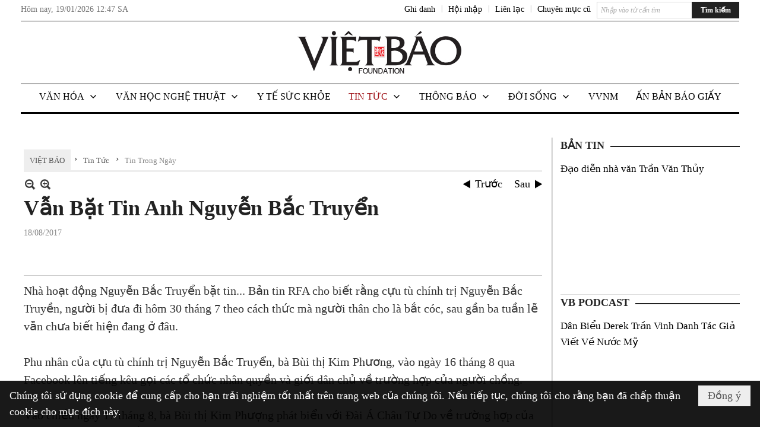

--- FILE ---
content_type: text/html; charset=utf-8
request_url: https://www.vietbao.com/a271166/van-bat-tin-anh-nguyen-bac-truyen
body_size: 26372
content:
<!DOCTYPE html><html lang="vi-VN" data-culture="vi-VN"><head><title>Vẫn Bặt Tin Anh Nguyễn Bắc Truyển - Tin Trong Ngày - Việt Báo Foundation – A Nonprofit 501 (c)(3) Organization</title><meta http-equiv="Content-Type" content="text/html; charset=utf-8" /><meta charset="utf-8" /><meta name="viewport" content="width=device-width, initial-scale=1.0, maximum-scale=5" /><meta name="format-detection" content="telephone=no" /><link href="https://www.vietbao.com/rss/122/tin-trong-ngay" rel="alternate" title="Việt Báo Foundation – A Nonprofit 501 (c)(3) Organization - Tin Trong Ngày [RSS]" type="application/rss+xml" /><meta itemscope itemtype="http://schema.org/Article" itemref="meta_publisher dltp_date dltp_name mt_entitypage dltp_image"/><meta id="mt_description" itemprop="description" content="Nhà hoạt động Nguyễn Bắc Truyển bặt tin... Bản tin RFA cho biết rằng cựu tù chính trị Nguyễn Bắc Truyền, người bị đưa đi hôm 30 tháng 7 theo cách thức mà người thân cho là bắt cóc,"/><meta id="mt_entitypage" itemprop="mainEntityOfPage" content="/"/><meta property="og:type" content="article"/><meta property="og:site_name" content="Việt Báo Foundation – A Nonprofit 501 (c)(3) Organization"/><meta property="og:url" content="https://www.vietbao.com/a271166/van-bat-tin-anh-nguyen-bac-truyen"/><meta itemprop="og:headline" content="Vẫn Bặt Tin Anh Nguyễn Bắc Truyển"/><meta itemprop="og:description" content="Nhà hoạt động Nguyễn Bắc Truyển bặt tin... Bản tin RFA cho biết rằng cựu tù chính trị Nguyễn Bắc Truyền, người bị đưa đi hôm 30 tháng 7 theo cách thức mà người thân cho là bắt cóc,"/><meta property="og:image" content="https://www.vietbao.com/images/file/ZjKqswbm1AgBAAtV/w600/11.jpg"/><meta property="og:title" content="Vẫn Bặt Tin Anh Nguyễn Bắc Truyển"/><meta property="og:description" content="Nhà hoạt động Nguyễn Bắc Truyển bặt tin... Bản tin RFA cho biết rằng cựu tù chính trị Nguyễn Bắc Truyền, người bị đưa đi hôm 30 tháng 7 theo cách thức mà người thân cho là bắt cóc,"/><meta name="twitter:card" content="summary"/><meta name="twitter:url" content="https://www.vietbao.com/a271166/van-bat-tin-anh-nguyen-bac-truyen"/><meta name="twitter:title" content="Vẫn Bặt Tin Anh Nguyễn Bắc Truyển"/><meta name="twitter:description" content="Nhà hoạt động Nguyễn Bắc Truyển bặt tin... Bản tin RFA cho biết rằng cựu tù chính trị Nguyễn Bắc Truyền, người bị đưa đi hôm 30 tháng 7 theo cách thức mà người thân cho là bắt cóc,"/><meta name="twitter:image" content="https://www.vietbao.com/images/file/ZjKqswbm1AgBAAtV/w600/11.jpg"/><script type="text/javascript" src="https://vnvnspr.vnvn.net/cmd/vnvn_jobs?d=www.vietbao.com"></script><meta name="author" content="Việt Báo Foundation – A Nonprofit 501 (c)(3) Organization"/><meta name="keywords" content="vietnamese daily news tin tuc vietbao"/><meta name="description" content="Nhà hoạt động Nguyễn Bắc Truyển bặt tin... Bản tin RFA cho biết rằng cựu tù chính trị Nguyễn Bắc Truyền, người bị đưa đi hôm 30 tháng 7 theo cách thức mà người thân cho là bắt cóc,"/><meta id="meta_author" itemprop="author" content="Dân Việt"/><meta property="og:author" content="Dân Việt"/><!-- Google tag (gtag.js) -->
<script async src="https://www.googletagmanager.com/gtag/js?id=G-W51ZMCQ1K2"></script>
<script>
  window.dataLayer = window.dataLayer || [];
  function gtag(){dataLayer.push(arguments);}
  gtag('js', new Date());

  gtag('config', 'G-W51ZMCQ1K2');
</script><link href="/content/themes/owner/vietbao_com/css/BQDeANWcLQflP2G2BU2WxtvZqLUFTZbG29motfx8n6KwMqtN.fcss" rel="preload" as="style"/><link href="/content/themes/owner/vietbao_com/css/AQAgADPDHXcz3TLr4d-LQPPfvuvh34tA89--6zPDHXcz3TLr.fcss" rel="preload" as="style"/><link href="/content/themes/owner/vietbao_com/css/DgArAxyO_5GfGmpyK8uFjrWYeb4ry4WOtZh5vtPbaFvTiVAm.fcss" rel="preload" as="style"/><link href="/content/themes/owner/vietbao_com/browser/AwBQACvhlYjpTt-fONop-OQf2YU42in45B_ZhXsQwLOIvDBp.fcss" rel="preload" as="style"/><link href="/content/themes/owner/vietbao_com/css/BQDeANWcLQflP2G2BU2WxtvZqLUFTZbG29motfx8n6KwMqtN.fcss" rel="stylesheet" type="text/css"/><link href="/content/themes/owner/vietbao_com/css/AQAgADPDHXcz3TLr4d-LQPPfvuvh34tA89--6zPDHXcz3TLr.fcss" rel="stylesheet" type="text/css"/><link href="/content/themes/owner/vietbao_com/css/DgArAxyO_5GfGmpyK8uFjrWYeb4ry4WOtZh5vtPbaFvTiVAm.fcss" rel="stylesheet" type="text/css"/><link href="/content/themes/owner/vietbao_com/browser/AwBQACvhlYjpTt-fONop-OQf2YU42in45B_ZhXsQwLOIvDBp.fcss" rel="stylesheet" type="text/css"/><noscript><link type="text/css" rel="stylesheet" href="/content/themes/owner/vietbao_com/css/AQAmAFK-ruuB0U3kTE4han0uQxpMTiFqfS5DGlK-ruuB0U3k.fcss"/></noscript><link rel="canonical" href="https://www.vietbao.com/a271166/van-bat-tin-anh-nguyen-bac-truyen" /><link rel="icon" sizes="192x192" href="https://www.vietbao.com/images/file/NiW3mrsa2wgBAtwU/w200/app-mask-512.png"/><link rel="icon" sizes="128x128" href="https://www.vietbao.com/images/file/NiW3mrsa2wgBAtwU/w150/app-mask-512.png"/><link rel="apple-touch-icon" href="https://www.vietbao.com/images/file/NiW3mrsa2wgBAtwU/app-mask-512.png"/><link rel="apple-touch-icon" sizes="76x76" href="https://www.vietbao.com/images/file/NiW3mrsa2wgBAtwU/w100/app-mask-512.png"/><link rel="apple-touch-icon" sizes="120x120" href="https://www.vietbao.com/images/file/NiW3mrsa2wgBAtwU/w150/app-mask-512.png"/><link rel="apple-touch-icon" sizes="152x152" href="https://www.vietbao.com/images/file/NiW3mrsa2wgBAtwU/w200/app-mask-512.png"/><meta name="apple-mobile-web-app-title" content="Việt&#32;Báo&#32;Foundation"/><meta name="application-name" content="Việt&#32;Báo&#32;Foundation"/><link rel="shortcut icon" type="image/x-icon" href="https://www.vietbao.com/images/file/q-nMbFJ91wgBAmEn/favicon.png"/><script id="script_loader_init">document.cookie='fn_screen='+window.innerWidth+'x'+window.innerHeight+'; path=/';if(!$)var _$=[],_$$=[],$=function(f){_$.push(f)},js_loader=function(f){_$$.push(f)}</script><script type="text/javascript">(function(){var l=window.language,a={"message":"Thông báo","ok":"Đồng ý","cancel":"Hủy lệnh","close":"Đóng lại","enable_cookie":"Trình duyệt của bạn đã tắt cookie. Hãy chắc chắn rằng cookie được bật và thử lại.","":""};if(!l){l=window.language={}}for(var n in a){if(!l[n])l[n]=a[n]}})()</script><style type="text/css">
body {}
.show_inLarge { display: block;}
.show_inMobile { display: none;}
.searchMobile .nw_lym_content { padding-left: 10px;  padding-right: 10px;}
.pd_description {  padding-bottom: 0!important;}
.imgFull { width: 100%!important; height: auto!important;}
.vb_parentnews3 .pl_row_first .pl_author:after {
    color: #666;
    content: "";
    font-size: 13px;
    line-height: 100%;
    padding-left: 0;
    padding-right: 0;
}

/*#region TopMenuSub */
.vb_menuStyleSub  { text-align: center;}
.vb_menuStyleSub .nw_menu_horizontalsub .nw_menu_root { display: inline-block; width: 100%;}
.vb_menuStyleSub .nw_menu_horizontalsub { background: #fff; border-bottom: 0; padding-bottom: 0; height: 47px;}
	.vb_menuStyleSub .nw_menu_horizontalsub ul, .vb_menuStyleSub .nw_menu_horizontalsub li { list-style: none; outline-style: none; margin: 0; padding: 0; list-style-position: outside; }
	.vb_menuStyleSub .nw_menu_horizontalsub .liMenu { display: inline-block; float: none; }
		.vb_menuStyleSub .nw_menu_horizontalsub .liMenu .aMenu { text-align: left; display: block; background-color: #fff!important; height: 47px; text-transform: uppercase; color: #000; font-size: 16px; font-weight: 500; padding: 7px 15px 5px; }
		.vb_menuStyleSub .nw_menu_horizontalsub .liMenu .nw_menu_icon { display: block; float: left; margin: 4px 7px 0 -23px; width: 16px; height: 16px; background-repeat: no-repeat; background-position: center center; }

		.vb_menuStyleSub .nw_menu_horizontalsub .liMenu.liMenuOpen { z-index: 1000; }
		.vb_menuStyleSub .nw_menu_horizontalsub .liMenu.liMenuHover > .aMenu,
		.vb_menuStyleSub .nw_menu_horizontalsub .liMenu:hover > .aMenu,
		.vb_menuStyleSub .nw_menu_horizontalsub .liMenu.liMenuActive > .aMenu { color: #a1161c; background-color: #fff;}
		.vb_menuStyleSub .nw_menu_horizontalsub .liMenu.liMenuHasIcon > .aMenu { padding-left: 38px; }
		.vb_menuStyleSub .nw_menu_horizontalsub .liMenu.liMenuHasChild > .aMenu { padding-right: 38px; }

	.nw_menu_horizontalsub .ulMenu_0 > .liMenu > .ulMenu { border-top: 3px solid #000; overflow-x: hidden; overflow-y: auto;  -webkit-overflow-scrolling: touch; max-height: calc(100vh - 200px); --conversation-list-height: calc(100vh - 200px); --conversation-list-height-have-title-bar: calc(100vh - 200px); --update-btn-height: 0px; }
	.vb_menuStyleSub .nw_menu_horizontalsub .ulMenu_0>.liMenu>.ulMenu {display:none !important}
	.vb_menuStyleSub .nw_menu_horizontalsub .ulMenu_0 >.liMenu.liMenuHold > .ulMenu { display:none !important; } 
	.vb_menuStyleSub .nw_menu_horizontalsub .ulMenu_0 >.liMenu.liMenuHover > .ulMenu { display:flex !important; } 
	.vb_menuStyleSub .nw_menu_horizontalsub .ulMenu_0 { background: #fff; z-index: 900; }
		.vb_menuStyleSub .nw_menu_horizontalsub .ulMenu_0 > .liMenu > .ulMenu { min-height: 80px; background: #fff; padding: 20px; position: absolute; width: 100%; max-width: 1600px; margin: 0 auto; z-index: 5; top: 100%; left: 0; right: 0; display: none; -webkit-box-shadow: 0px 2px 5px rgba(0, 0, 0, 0.4); -moz-box-shadow: 0px 2px 5px rgba(0, 0, 0, 0.4); box-shadow: 0px 2px 5px rgba(0, 0, 0, 0.4); -webkit-box-sizing:border-box; -ms-box-sizing:border-box; box-sizing:border-box;}
		.vb_menuStyleSub .nw_menu_horizontalsub .ulMenu_0 > .liMenu.liMenuHold > .aMenu { color: #a1161c;}
		.vb_menuStyleSub .nw_menu_horizontalsub .ulMenu_0 > .liMenu.liMenuHold > .ulMenu { display: block; -nw-opacity: 1 !important; }
		.vb_menuStyleSub .nw_menu_horizontalsub .ulMenu_0 > .liMenu.liMenuHover > .ulMenu { z-index: 10; display: flex!important; display: -webkit-flex!important; flex-flow: row wrap; -webkit-flex-flow: row wrap; }

	.vb_menuStyleSub .nw_menu_horizontalsub .ulMenu .ulMenu .liMenu { position: relative; display: block; float: none; flex-grow: 1; -webkit-flex-grow: 1; vertical-align: top; }
	.vb_menuStyleSub .nw_menu_horizontalsub .ulMenu .ulMenu .liMenu {  width: 20%; max-width: 20%;}
		.vb_menuStyleSub .nw_menu_horizontalsub .ulMenu .ulMenu .liMenu .aMenu { background-color: #fff; padding-bottom: 6px; color: #000; font-size: 17px; text-transform: none; font-weight: 500;}
		.vb_menuStyleSub .nw_menu_horizontalsub .ulMenu .ulMenu .liMenu.liMenuHover > .aMenu,
		.vb_menuStyleSub .nw_menu_horizontalsub .ulMenu .ulMenu .liMenu:hover > .aMenu,
		.vb_menuStyleSub .nw_menu_horizontalsub .ulMenu .ulMenu .liMenu.liMenuActive > .aMenu { color: #a1161c;}

	.vb_menuStyleSub .nw_menu_horizontalsub .ulMenu .ulMenu_1 > .liMenu > .ulMenu,
	.vb_menuStyleSub .nw_menu_horizontalsub .ulMenu .ulMenu .ulMenu_2 > .liMenu > .ulMenu,
	.vb_menuStyleSub .nw_menu_horizontalsub .ulMenu .ulMenu .ulMenu .ulMenu_3 > .liMenu > .ulMenu { height: auto!important; top: 0!important; left: 0!important; min-width: 100%!important; max-width: 100%!important;}
	
	.vb_menuStyleSub .nw_menu_horizontalsub .ulMenu .ulMenu .ulMenu { background: #fff; display: block!important; position: relative!important; width: 100%; -webkit-box-shadow: none; -moz-box-shadow: none; box-shadow: none;}
		.vb_menuStyleSub .nw_menu_horizontalsub .ulMenu .ulMenu .ulMenu .liMenu { float: none; position: relative; width: 100%!important; min-width: 100%!important; max-width: 100%!important;}
			.vb_menuStyleSub .nw_menu_horizontalsub .ulMenu .ulMenu .ulMenu .liMenu .aMenu { background: #fff url(/images/file/MiihkKlC2ggBAjBf/icon1.png) 20px 17px no-repeat; color: #222; font-size: 15px; font-weight: 400; padding-top: 6px; padding-bottom: 6px; padding-left: 32px; border: 0;}
			.vb_menuStyleSub .nw_menu_horizontalsub .ulMenu .ulMenu .ulMenu .liMenu.liMenuHover > .aMenu,
			.vb_menuStyleSub .nw_menu_horizontalsub .ulMenu .ulMenu .ulMenu .liMenu:hover > .aMenu,
			.vb_menuStyleSub .nw_menu_horizontalsub .ulMenu .ulMenu .ulMenu .liMenu.liMenuActive > .aMenu { color: #a1161c; background-image: url(/images/file/4IM-kalC2ggBAkR2/icon1-hover.png);}
		
		.vb_menuStyleSub .nw_menu_horizontalsub .ulMenu .ulMenu .ulMenu  .ulMenu .liMenu .aMenu { background: #fff url(/images/file/XNWGZKtC2ggBAuMu/icon-submenu.png) 35px 14px no-repeat; color: #555; font-size: 13px; font-weight: 400; padding-top: 6px; padding-bottom: 6px; padding-left: 50px; }
		.vb_menuStyleSub .nw_menu_horizontalsub .ulMenu .ulMenu .ulMenu  .ulMenu .liMenu.liMenuHover > .aMenu,
			.vb_menuStyleSub .nw_menu_horizontalsub .ulMenu .ulMenu .ulMenu  .ulMenu .liMenu:hover > .aMenu,
			.vb_menuStyleSub .nw_menu_horizontalsub .ulMenu .ulMenu .ulMenu  .ulMenu .liMenu.liMenuActive > .aMenu { color: #a1161c; background-image: url(/images/file/9HtwZatC2ggBAmtM/icon-submenu-hover.png);}
		
	.vb_menuStyleSub .nw_menu_horizontalsub .nw_menu_text { display: block; overflow: hidden; padding-top: 2px; }
	.vb_menuStyleSub .nw_menu_horizontalsub .nw_menu_btn { background: url(/images/file/Fd6PmaJC2ggBAhAA/sprite-x.png) -16px -122px no-repeat; margin: 6px -23px 0 7px; width: 16px; height: 16px; display: block; float: right; }
	.vb_menuStyleSub .nw_menu_horizontalsub .ulMenu .ulMenu .nw_menu_btn { background: none; margin: 0; padding: 0; width: 0; height: 0; }
/*
	.vb_menuStyleSub .nw_menu_horizontalsub .ulMenu .ulMenu .ulMenu.ulMenuTopLeft { top: 100%; left: 0; }
	.vb_menuStyleSub .nw_menu_horizontalsub .ulMenu .ulMenu .ulMenu .ulMenu.ulMenuTopLeft { top: 100%; left: 0; }
	.vb_menuStyleSub .nw_menu_horizontalsub .ulMenu .ulMenu .ulMenu.ulMenuTopRight { top: 100%; right: 0; }
	.vb_menuStyleSub .nw_menu_horizontalsub .ulMenu .ulMenu .ulMenu .ulMenu.ulMenuTopRight { top: 100%; right: 0; }

	.vb_menuStyleSub .nw_menu_horizontalsub .ulMenu .ulMenu .ulMenu.ulMenuBottomLeft { top: 100%; left: 0; }
	.vb_menuStyleSub .nw_menu_horizontalsub .ulMenu .ulMenu .ulMenu .ulMenu.ulMenuBottomLeft { top: 100%; left: 0; }
	.vb_menuStyleSub .nw_menu_horizontalsub .ulMenu .ulMenu .ulMenu.ulMenuBottomRight { top: 100%; right: 0; }
	.vb_menuStyleSub .nw_menu_horizontalsub .ulMenu .ulMenu .ulMenu .ulMenu.ulMenuBottomRight { top: 100%; left: 0; }
*/
/*#endregion*/

.button, .button:visited { display: inline-block;}

.pd_description a, .pd_description a:visited, .pd_description a:active, .pd_description a:focus { color: #007bb7; }
.pd_description a:hover { color: #a1161c;}

/* .pd_description * { font-size: 24px;} */
.pl_brief { font-size: 20px;}

.pl_date, .pl_time, .pd_time, .pd_view, .pl_view { display: none!important;}
.nw_post_detail .pd_info .pd_date, .nw_post_detail .pd_info .pd_view { font-size: 14px;}
.vb_client_timer { font-size: 14px; padding: 2px 10px 0 0; color: #777;}
.nw_boxing .nw_boxing_title, .nw_menu_horizontal .liMenu .aMenu, .nw_menu_mobile .liMenu .aMenu, .nw_menu_mobile .liMenu .aMenu { text-transform: uppercase; }
.nw_menu_horizontal .ulMenu .ulMenu .liMenu .aMenu, .nw_menu_mobile .ulMenu .ulMenu .liMenu .aMenu, .nw_menu_mobile .ulMenu .ulMenu .liMenu .aMenu { text-transform: none;}

.div_menuRight .nw_boxing .nw_boxing_content .nw_boxing_padding { padding: 0;}

.div_userSeperator, .div_top_item { vertical-align: top;}
.vb_hotnewsSlide .pl_list .pl_row { border-bottom: 0;}
.vb_hotnewsSlide .ibox_effect_random .pl_row { padding: 0 !important;}
.ibox_effect_random .pl_row { padding: 0 !important;}
.div_tinmoi .pl_list .pl_row {border-bottom: 0;}

.pl_author { display: inline-block; margin-top: 0;}
.nw_image_caption { font-size: 15px !important;  color: #777;}
.nw_zoomcontent.normal { font-size: 20px;}
.pl_author {  vertical-align: top !important;}
.ibox_effect { overflow: hidden; width: 100% !important;}
.vb_parentnews2 .pl_list .pl_thumbnail_border, .vb_parentnews2 .pl_list .pl_thumbnail_border a, .vb_parentnews2 .pl_list .pl_thumbnail_border a img { height: auto!important;}
.nff .nff_note { font-size: 14px!important;}
.nw_post_detail .pd_upost_user > div {  font-size: 16px!important;}
.nw_post_detail .pd_header { border-bottom: 1px solid #ccc;}
.top_related  { border-top: 2px dashed #ccc; margin-top: 25px; padding-top: 15px;}
.top_related > li { font-size: 15px!important; padding-bottom: 5px;}

.div_ykien { background: #ccc; padding: 10px;}
.div_ykien .nw_boxing .nw_boxing_title,
.div_ykien .nw_boxing .nw_boxing_content,
.div_ykien .nw_lym_content { background-color: #eee;}
.div_ykien .nw_boxing .nw_boxing_title a { color: #115df5;}
.div_ykien .nw_boxing .nw_boxing_content { border-color: #115df5;}

.div_title_small .pl_list .pl_title h2 { font-size: 17px;}
/* .div_right_column .nw_box_list_brief .pl_thumbnail { margin: 5px 0;} */

.div_column {  { height: 100%; width: 100%; display: flex; display: -webkit-flex; flex-flow: row wrap; -webkit-flex-flow: row wrap;  border: 0!important;}}
.div_left_column, .div_right_column { flex-grow: 1; -webkit-flex-grow: 1; vertical-align: top; }
.div_left_column { width: 100%; padding-right: 327px;  margin-right: -327px;}
.div_right_column { width: 318px; padding-left: 13px; border-left: 3px double #d8d8d8;}
.div_right_column .nw_lym_content { padding-left: 0; padding-right: 0;}

.top_related {display: none!important;}

.div_logo1.col-no-padding .nw_lym_content { padding-left: 10px; padding-right: 10px;}
.div_scroll_top .off_scroll { display: none;}

.vb_boxnews .pl_thumbnail,
.vb_parentnews7 .pl_thumbnail {
    margin: 10px 10px 10px 0!important;
}
.nw_author_list .nw_author_alphabet a { font-size: 24px;}
.nw_author_search { padding: 10px 110px 10px 10px; -webkit-box-sizing:border-box; -ms-box-sizing:border-box; box-sizing:border-box;}
.nw_author_search .nw_author_search_btn {  margin-right: -100px;  width: 100px; min-height: 29px;}

.paddingLi li { padding-bottom: 20px;}


.vb_fullIMG .pl_thumbnail { margin: 0 0 10px 0;}
.vb_fullIMG .pl_brief { display: block!important;}
.vb_fullIMG .pl_thumbnail { float: none; margin: 5px 0; display: block!important;}
/* .vb_fullIMG .pl_row_first .pl_thumbnail_border { border: 0; padding: 0;} */
.vb_fullIMG .pl_thumbnail_border, 
.vb_fullIMG .pl_thumbnail_border a,
.vb_fullIMG .pl_thumbnail_border a img { display: block!important; width: 100%!important; height: auto;}

.nw_boxTitle {
    background-color: #fff;
    color: #222;
    font-weight: 600;
    font-size: 18px;
    padding: 0 10px 0 0;
    display: inline-block;
	text-transform: uppercase;
}
.nw_boxTitle a { color: #222;}
.nw_boxContent {
    background-color: #fff;
    border-top: 2px solid #222;
    padding-top: 13px;
    margin-top: -13px;
}

@media (max-width: 1230px) {
.div_paddingLR .nw_lym_content { padding-left: 15px; padding-right: 15px;}
}

@media (min-width: 728px) {
.show_inLarge { display: block;}
.show_inMobile { display: none;}
}
@media (max-width: 727px) {
.show_inLarge { display: none;}
.show_inMobile { display: block;}
}
@media screen and (min-width: 1px) and (max-width: 990px) {
.div2Columns { width: 100%;}
}
@media (max-width: 990px) {
.OFF_inMobile { display: none;}
.div_column { height: 100%; width: 100%; display: block; }
.div_left_column, .div_right_column { flex-grow: 1; -webkit-flex-grow: 1; vertical-align: top; width: 100%!important; }
.div_left_column { width: 100%!important; padding-right: 0!important;  margin-right: 0!important;}
.div_right_column { width: 100%!important; padding: 10px!important; border: 0!important;}
/* .div_right_column .nw_box_list_brief .pl_thumbnail {  margin: 5px 10px 0 0;} */
.ibox_effect { overflow: hidden; height: auto!important; }
.vb_parentnews3 .nw_box_list_brief .pl_row_first .pl_thumbnail { margin: 5px 10px 0 0;}

}
@media (min-width: 640px) {
.div_img_repons_120 .pl_thumbnail_border a, .div_img_repons_120 .pl_thumbnail_border a img { height: auto!important; width: 120px!important;}
.div_img_repons_240 .pl_thumbnail_border a, .div_img_repons_240 .pl_thumbnail_border a img { height: auto!important; width: 240px!important;}
}
@media (max-width: 639px) {
/* .pd_description * { font-size: 24px!important;} */
.pl_brief { font-size: 20px;}

.vb_parentnews1 .nw_box_list_brief .pl_row_first .pl_thumbnail,
.nw_box_list_brief .pl_thumbnail, .nw_post_list_brief .pl_thumbnail,
.vb_parentnews1 .pl_row_first .nw_box_list_brief .pl_thumbnail,
.vb_parentnews2 .pl_row_first .nw_box_list_brief .pl_thumbnail,
.vb_parentnews3 .pl_row_first .nw_box_list_brief .pl_thumbnail,
.vb_parentnews1 .pl_row_first .nw_post_list_brief .pl_thumbnail,
.vb_parentnews2 .pl_row_first .nw_post_list_brief .pl_thumbnail,
.vb_parentnews3 .pl_row_first .nw_post_list_brief .pl_thumbnail {  float: none; margin: 5px 0;}

.vb_parentnews1 .nw_box_list_brief .pl_thumbnail,
.vb_parentnews2 .nw_box_list_brief .pl_thumbnail,
.vb_parentnews3 .nw_box_list_brief .pl_thumbnail,
.vb_parentnews1 .nw_post_list_brief .pl_thumbnail,
.vb_parentnews2 .nw_post_list_brief .pl_thumbnail,
.vb_parentnews3 .nw_post_list_brief .pl_thumbnail {  float: left; margin: 5px 10px 0 0;}
.pl_list .pl_thumbnail_border a,
.pl_list .pl_thumbnail_border a img { width: 100%!important; height: auto!important;}
.div_top_item { padding: 0;}
.pl_list .pl_thumbnail_border a { display: inline-block;}
.pl_list .pl_thumbnail_border a, .pl_list .pl_thumbnail_border a img,
.div_img_repons_120 .pl_thumbnail_border a, .div_img_repons_120 .pl_thumbnail_border a img,
.div_img_repons_240 .pl_thumbnail_border a, .div_img_repons_240 .pl_thumbnail_border a img { max-width: 100%!important; height: auto!important; width: auto!important;}
.pl_list .pl_thumbnail_border { text-align: center;}

.nw_author_list .nw_author_ul li { float: none!important; width: 100%!important;}
.vb_client_timer.off_mobile { display: none!important;}

}
@media (max-width: 320px) {
.off_mobile { display: none;}
}
@media only screen and (min-device-width: 100px) and (max-device-width: 5000px) and (orientation:portrait) and (-webkit-min-device-pixel-ratio: 2) {
  .region_member, .div_top_item, .region_member .div_show_large { margin-top: 0!important; vertical-align: top;}
}
@media only screen and (min-device-width: 100px) and (max-device-width: 5000px) and (orientation:landscape) and (-webkit-min-device-pixel-ratio: 2) {
  .region_member, .div_top_item, .region_member .div_show_large { margin-top: 0!important; vertical-align: top;}
}
	.visible-mobile{display:none !important}
	.visible-tablet{display:none !important}
	.visible-classic{display:none !important}
</style><style type="text/css" media="all">.nw_pagepost_hascontent_visible{display:block}.nw_pagepost_hascontent_hidden{display:none}</style></head><body class="lang_vi  css_device_Modern"><div id="meta_publisher" itemprop="publisher" itemscope itemtype="https://schema.org/Organization"><div itemprop="logo" itemscope itemtype="https://schema.org/ImageObject"><meta itemprop="url" content="https://vietbao.com/images/file/DcUXEIsU2wgBAPQD/vietbao-logo-295-x75.jpg"/><meta itemprop="width" content="295"/><meta itemprop="height" content="75"/></div><meta itemprop="name" content="Việt&#32;Báo&#32;Foundation&#32;–&#32;A&#32;Nonprofit&#32;501&#32;(c)(3)&#32;Organization"/><meta itemprop="url" content="https://vietbao.com/"/></div><div class="bg_body_head"><div></div></div><div class="bg_body"><div id="nw_root" class="nw_root"><div class="nw_lym_area nw_lym_container"><div class="nw_lym_row" data-name="Dòng" id="nwwg_5" data-wid="5"><div class="nw_lym_content"><div class="nw_widget" data-name="DFP" id="nwwg_5619" data-wid="5619"><script type="text/javascript" src="https://securepubads.g.doubleclick.net/tag/js/gpt.js" async=""></script><script type="text/javascript">var googletag = googletag || {};googletag.cmd = googletag.cmd || []; googletag.cmd.push(function() {googletag.defineSlot('/5464244/336x280', [[300, 250], [336, 280]], 'div-gpt-ad-1541014537025-0').addService(googletag.pubads()); googletag.defineSlot('/5464244/VB72890TOP', ['fluid', [320, 40], [728, 90]], 'div-gpt-ad-1579063274712-0').addService(googletag.pubads()); googletag.defineSlot('/5464244/VB72890MIDDLE', [728, 90], 'div-gpt-ad-1579063638576-0').addService(googletag.pubads()); googletag.defineSlot('/5464244/VB300250RIGHTTOP', [300, 250], 'div-gpt-ad-1579063606524-0').addService(googletag.companionAds()).addService(googletag.pubads()); googletag.defineSlot('/5464244/VBARTICLEDETAIL', [[728, 90],[300, 600]], 'div-gpt-ad-1579063719434-0').addService(googletag.companionAds()).addService(googletag.pubads()); googletag.defineSlot('/5464244/VB300250RIGHTMIDDLE', [300, 250], 'div-gpt-ad-1580344301137-0').addService(googletag.companionAds()).addService(googletag.pubads()); googletag.defineSlot('/5464244/VB300250RIGHTBOTTOM', [300, 250], 'div-gpt-ad-1582515392978-0').addService(googletag.companionAds()).addService(googletag.pubads()); googletag.defineSlot('/5464244/VB300600RIGHT', [300, 600], 'div-gpt-ad-1593398914201-0').addService(googletag.pubads()); googletag.defineSlot('/5464244/ARTICLEDETAILCENTER', [[728, 90],[300, 600]], 'div-gpt-ad-1596509203744-0').addService(googletag.pubads()); googletag.defineSlot('/5464244/VBRIGHT300X750', [300, 750], 'div-gpt-ad-1638233169707-0').addService(googletag.pubads()); googletag.defineSlot('/5464244/VIETBAO1070x250', [1180, 250], 'div-gpt-ad-1641525438150-0').addService(googletag.pubads()); googletag.defineSlot('/5464244/VB300x250MOBILETOP', [300, 250], 'div-gpt-ad-1621249569839-0').addService(googletag.pubads()); googletag.pubads().enableSingleRequest(); googletag.pubads().collapseEmptyDivs(); googletag.pubads().enableVideoAds(); googletag.companionAds().setRefreshUnfilledSlots(true); googletag.enableServices()}); </script></div><div class="clear"></div></div></div><div class="nw_lym_row slideInDown_menu" data-name="ScrolTop" id="myScrollFixed" data-wid="5246"><div class="nw_lym_area"><div class="nw_lym_row" data-name="Row" id="nwwg_5247" data-wid="5247"><div class="nw_lym_content"><div class="clear"></div></div></div><div class="nw_lym_row div_top&#32;col-no-padding" data-name="region_top" id="nwwg_5250" data-wid="5250"><div class="nw_lym_area"><div class="nw_lym_row region_maxwidth2&#32;region_top" style="position:&#32;relative;&#32;padding-top:&#32;3px;&#32;padding-bottom:&#32;3px;" data-name="region_maxwidth" id="nwwg_5251" data-wid="5251"><div class="nw_lym_area"><div class="nw_lym_row" data-name="Row" id="nwwg_5252" data-wid="5252"><div class="nw_lym_area"><div class="nw_lym_row" data-name="Row" id="nwwg_5594" data-wid="5594"><div class="nw_lym_content"><div class="nw_widget vb_client_timer&#32;off_mobile" style="float:&#32;left;" data-name="CLIENT&#32;TIMER" id="nwwg_5254" data-wid="5254"><div class="nw_boxing_padding nw_adspot nw_ver_adspotgroup" id="adspotgroup_id__5254"><div class="nw_ver_adspotgroup_h"><div id="adspot_id__368"><div data-load="1"><div>Hôm nay, <span id="vb_timenow">&nbsp;</span></div><script type="text/javascript">
$(function(){
	var f = function(){
		var d = new Date();
		$('#vb_timenow').text(Globalize.format(d, "g"));
	};
	f();
})
</script></div><div class="clear"></div></div></div></div></div><div class="nw_widget show_inLarge" style="float:&#32;right;&#32;margin-left:&#32;10px;" data-name="SEARCH" id="nwwg_5863" data-wid="5863"><div class="nw_boxing_padding"><div class="nw_search"><form action="/search" method="get"><input type="hidden" value="L2EyNzExNjYvdmFuLWJhdC10aW4tYW5oLW5ndXllbi1iYWMtdHJ1eWVu" name="r" /><input name="k" maxlength="48" class="textbox nw_search_txt" type="text" placeholder="Nhập vào từ cần tìm" /><input class="button nw_search_btn" type="submit" value="Tìm kiếm" /><div class="clear"></div></form></div></div></div><div class="nw_widget" style="float:&#32;right;&#32;font-size:&#32;14px;&#32;padding:&#32;0;&#32;margin-top:&#32;2px;" data-name="CONTACT&#32;TOP" id="nwwg_5256" data-wid="5256"><div class="nw_boxing_padding nw_adspot nw_ver_adspotgroup" id="adspotgroup_id__5256"><div class="nw_ver_adspotgroup_h"><div id="adspot_id__369"><div class="nw_async noscript" data-type="adspot" data-src="/banner/369/638107301615346436/635230020230327001"><noscript><iframe class="adspot_iframe" src="/banner/369/638107301615346436/635230020230327001" style="border:0"></iframe></noscript></div><div class="clear"></div></div></div></div></div><div class="nw_widget region_member" style="float:&#32;right;&#32;margin-top:&#32;2px;" data-name="LOGIN&#32;-&#32;REGISTER" id="nwwg_5257" data-wid="5257"><div class="div_show_large"><span class="div_top_item"><a href="/user/register/L2EyNzExNjYvdmFuLWJhdC10aW4tYW5oLW5ndXllbi1iYWMtdHJ1eWVu" target="_self">Ghi danh</a></span><span class="div_userSeperator">|</span><span class="div_top_item"><a href="/login/L2EyNzExNjYvdmFuLWJhdC10aW4tYW5oLW5ndXllbi1iYWMtdHJ1eWVu" target="_self">Hội nhập</a></span></div><div class="div_show_small"><span class="div_top_item"><a href="/user/register/L2EyNzExNjYvdmFuLWJhdC10aW4tYW5oLW5ndXllbi1iYWMtdHJ1eWVu" target="_self"><img src="/images/site/blank.png" style="float: none; clear: both; margin: 2px auto 0 auto;" data-info="16,16" alt="Ghi danh" title="Ghi danh" width="16" height="16" class="imglazy" data-original="/images/file/SHskcFJ91wgBAncl/icon-register.png"/><noscript><img src="/images/file/SHskcFJ91wgBAncl/icon-register.png" style="float: none; clear: both; margin: 2px auto 0 auto;" data-info="16,16" alt="Ghi danh" title="Ghi danh" width="16" height="16"/></noscript></a></span><span class="div_userSeperator">|</span><span class="div_top_item"><a href="/login/L2EyNzExNjYvdmFuLWJhdC10aW4tYW5oLW5ndXllbi1iYWMtdHJ1eWVu" target="_self"><img src="/images/site/blank.png" style="float: none; clear: both; margin: 2px auto 0 auto;" data-info="16,16" alt="Hội nhập" title="Hội nhập" width="16" height="16" class="imglazy" data-original="/images/file/oeJpblJ91wgBAlJK/icon-login.png"/><noscript><img src="/images/file/oeJpblJ91wgBAlJK/icon-login.png" style="float: none; clear: both; margin: 2px auto 0 auto;" data-info="16,16" alt="Hội nhập" title="Hội nhập" width="16" height="16"/></noscript></a></span></div></div><div class="clear"></div></div></div><div class="clear"></div></div><div class="clear"></div></div><div class="nw_lym_row region_search&#32;search_overlay" data-name="region_search" id="search_myOverlay" data-wid="5253"><div class="nw_lym_area"><div class="nw_lym_row" data-name="Row" id="nwwg_5258" data-wid="5258"><div class="nw_lym_content"><div class="clear"></div></div></div><div class="clear"></div></div><div class="clear"></div></div><div class="clear"></div></div><div class="clear"></div></div><div class="clear"></div></div><div class="clear"></div></div><div class="nw_lym_row show_in_pc" data-name="show_in_pc" id="nwwg_5249" data-wid="5249"><div class="nw_lym_area"><div class="nw_lym_row region_maxwidth&#32;col-no-padding&#32;div_logo1" style="padding-top:&#32;10px;&#32;padding-bottom:&#32;10px;" data-name="LOGO" id="nwwg_5263" data-wid="5263"><div class="nw_lym_area"><div class="nw_lym_row" data-name="Row" id="nwwg_5265" data-wid="5265"><div class="nw_lym_content"><div class="nw_widget" data-name="LOGO&#32;VHNT" id="nwwg_5266" data-wid="5266"><div class="nw_boxing_padding nw_adspot nw_ver_adspotgroup" id="adspotgroup_id__5266"><div class="nw_ver_adspotgroup_h"><div id="adspot_id__366"><div data-load="1"><a href="/" title="Việt Báo Foundation – A Nonprofit 501 (c)(3) Organization" target="_self"><img src="/images/file/DD0_ieMz2wgBALVt/vietbao-logo-300x75.jpg" style="float: none; clear: both; margin: 5px auto; border-width: 0px; width: 300px; display: block;" data-info="300,75" width="300" height="75" alt="Việt Báo Foundation – A Nonprofit 501 (c)(3) Organization" title="Việt Báo Foundation – A Nonprofit 501 (c)(3) Organization" class="nw-img-responsive" /></a></div><div class="clear"></div></div></div></div></div><div class="clear"></div></div></div><div class="clear"></div></div><div class="clear"></div></div><div class="nw_lym_row col-no-padding" data-name="region_menu" id="nwwg_5264" data-wid="5264"><div class="nw_lym_area"><div class="nw_lym_row region_maxwidth2&#32;region_menu" data-name="region_maxwidth" id="nwwg_5267" data-wid="5267"><div class="nw_lym_area"><div class="nw_lym_row" data-name="Row" id="nwwg_5269" data-wid="5269"><div class="nw_lym_content"><div class="nw_widget vb_menuStyleSub" data-name="TOP&#32;MENU" id="nwwg_5268" data-wid="5268"><div class="nw_menu_horizontalsub nw_menu_popup"><div class="nw_boxing_padding nw_menu_container nw_menu_root"><ul class="ulMenu ulMenu_0"><li class="liMenu liMenuFirst liMenuHasChild"><a tabindex="0" class="aMenu" href="/p301408/van-hoa" title="Văn Hóa" role="button" aria-expanded="false" id="UVmvDyVxbIHT"><span class="nw_menu_btn"></span><span class="nw_menu_text">Văn Hóa</span></a><ul class="ulMenu ulMenu_1" aria-hidden="true" aria-labelledby="UVmvDyVxbIHT"><li class="liMenu liMenuFirst"><a tabindex="-1" class="aMenu" href="/p301418/diem-sach" title="Điểm Sách"><span class="nw_menu_text">Điểm Sách</span></a></li><li class="liMenu"><a tabindex="-1" class="aMenu" href="/p301419/van-nghe" title="Văn Nghệ"><span class="nw_menu_text">Văn Nghệ</span></a></li><li class="liMenu"><a tabindex="-1" class="aMenu" href="/p301420/van-hoc" title="Văn Học"><span class="nw_menu_text">Văn Học</span></a></li><li class="liMenu"><a tabindex="-1" class="aMenu" href="/p301421/kien-truc" title="Kiến Trúc"><span class="nw_menu_text">Kiến Trúc</span></a></li><li class="liMenu liMenuLast"><a tabindex="-1" class="aMenu" href="/p301422/ton-giao" title="Tôn Giáo"><span class="nw_menu_text">Tôn Giáo</span></a></li></ul></li><li class="liMenu liMenuHasChild"><a tabindex="0" class="aMenu" href="/p301404/van-hoc-nghe-thuat" title="Văn Học Nghệ Thuật" role="button" aria-expanded="false" id="Poz7Imxsv6xp"><span class="nw_menu_btn"></span><span class="nw_menu_text">Văn Học Nghệ Thuật</span></a><ul class="ulMenu ulMenu_1" aria-hidden="true" aria-labelledby="Poz7Imxsv6xp"><li class="liMenu liMenuFirst"><a tabindex="-1" class="aMenu" href="/p301417/van-hoa-nghe-thuat" title="Văn Hóa – Nghệ Thuật"><span class="nw_menu_text">Văn Hóa – Nghệ Thuật</span></a></li><li class="liMenu"><a tabindex="-1" class="aMenu" href="/p301414/truyen-ky" title="Truyện / Ký"><span class="nw_menu_text">Truyện / Ký</span></a></li><li class="liMenu"><a tabindex="-1" class="aMenu" href="/p301416/hoi-hoa" title="Hội Họa"><span class="nw_menu_text">Hội Họa</span></a></li><li class="liMenu"><a tabindex="-1" class="aMenu" href="/p301415/tho" title="Thơ"><span class="nw_menu_text">Thơ</span></a></li><li class="liMenu liMenuLast liMenuHasIcon"><a tabindex="-1" class="aMenu" href="/p316377/ba-dieu-bon-chuyen" title="Ba Điều Bốn Chuyện"><span class="nw_menu_icon" style="background-image:url(/images/file/5gnxURUB3AgBAEEV/w16/3-dieu-4-chuyen-logo.jpg);width:16px;height:16px"></span><span class="nw_menu_text">Ba Điều Bốn Chuyện</span></a></li></ul></li><li class="liMenu"><a tabindex="0" class="aMenu" href="/p319376/y-te-suc-khoe" title="Y Tế Sức Khỏe"><span class="nw_menu_text">Y Tế Sức Khỏe</span></a></li><li class="liMenu liMenuHasChild liMenuHasActive liMenuHold"><a tabindex="0" class="aMenu" href="/p301409/tin-tuc" title="Tin Tức" role="button" aria-expanded="false" id="1AfVvANd3Iag"><span class="nw_menu_btn"></span><span class="nw_menu_text">Tin Tức</span></a><ul class="ulMenu ulMenu_1 ulMenuHasActive" aria-hidden="true" aria-labelledby="1AfVvANd3Iag"><li class="liMenu liMenuFirst"><a tabindex="-1" class="aMenu" href="/p321826/50-nam" title="50 Năm Nhìn Lại"><span class="nw_menu_text">50 Năm Nhìn Lại</span></a></li><li class="liMenu"><a tabindex="-1" class="aMenu" href="/p318779/bau-cu-2024" title="Bầu Cử 2024"><span class="nw_menu_text">Bầu Cử 2024</span></a></li><li class="liMenu"><a tabindex="-1" class="aMenu" href="/p112/binh-luan" title="Bình Luận"><span class="nw_menu_text">Bình Luận</span></a></li><li class="liMenu"><a tabindex="-1" class="aMenu" href="/p113/cong-dong" title="Cộng Đồng"><span class="nw_menu_text">Cộng Đồng</span></a></li><li class="liMenu"><a tabindex="-1" class="aMenu" href="/p302257/covid-19" title="COVID-19"><span class="nw_menu_text">COVID-19</span></a></li><li class="liMenu"><a tabindex="-1" class="aMenu" href="/p236582/cuoi-tuan-lich-sinh-hoat-cong-dong" title="Cuối Tuần"><span class="nw_menu_text">Cuối Tuần</span></a></li><li class="liMenu"><a tabindex="-1" class="aMenu" href="/p126/cuoi-tuan" title="Đây đó"><span class="nw_menu_text">Đây đó</span></a></li><li class="liMenu"><a tabindex="-1" class="aMenu" href="/p127/dia-oc" title="Địa Ốc"><span class="nw_menu_text">Địa Ốc</span></a></li><li class="liMenu"><a tabindex="-1" class="aMenu" href="/p128/gia-dinh" title="Gia Đình"><span class="nw_menu_text">Gia Đình</span></a></li><li class="liMenu"><a tabindex="-1" class="aMenu" href="/p255954/hinh-trong-ngay" title="Hình trong ngày"><span class="nw_menu_text">Hình trong ngày</span></a></li><li class="liMenu"><a tabindex="-1" class="aMenu" href="/p114/hoa-ky-ngay-nay" title="Hoa Kỳ Ngày Nay"><span class="nw_menu_text">Hoa Kỳ Ngày Nay</span></a></li><li class="liMenu"><a tabindex="-1" class="aMenu" href="/p116/kinh-te-tai-chanh" title="Kinh Tế - Tài Chánh"><span class="nw_menu_text">Kinh Tế - Tài Chánh</span></a></li><li class="liMenu"><a tabindex="-1" class="aMenu" href="/p129/nguoi-viet-dat-my" title="Nguời Việt Đất Mỹ"><span class="nw_menu_text">Nguời Việt Đất Mỹ</span></a></li><li class="liMenu"><a tabindex="-1" class="aMenu" href="/p117/suc-khoe" title="Sức Khỏe"><span class="nw_menu_text">Sức Khỏe</span></a></li><li class="liMenu"><a tabindex="-1" class="aMenu" href="/p119/the-gioi" title="Thế Giới"><span class="nw_menu_text">Thế Giới</span></a></li><li class="liMenu"><a tabindex="-1" class="aMenu" href="/p131/thieu-nhi" title="Thiếu Nhi"><span class="nw_menu_text">Thiếu Nhi</span></a></li><li class="liMenu"><a tabindex="-1" class="aMenu" href="/p226674/thong-bao-dac-biet" title="Thông Báo Đặc Biệt"><span class="nw_menu_text">Thông Báo Đặc Biệt</span></a></li><li class="liMenu"><a tabindex="-1" class="aMenu" href="/p137/thong-tin-doi-song" title="Thông Tin - Đời Sống"><span class="nw_menu_text">Thông Tin - Đời Sống</span></a></li><li class="liMenu"><a tabindex="-1" class="aMenu" href="/p121/thu-sai-gon" title="Thư Sài Gòn"><span class="nw_menu_text">Thư Sài Gòn</span></a></li><li class="liMenu"><a tabindex="-1" class="aMenu" href="/p226937/tin-cong-nghe" title="Tin Công Nghệ"><span class="nw_menu_text">Tin Công Nghệ</span></a></li><li class="liMenu liMenuActive"><a tabindex="-1" class="aMenu" href="/p122/tin-trong-ngay" title="Tin Trong Ngày"><span class="nw_menu_text">Tin Trong Ngày</span></a></li><li class="liMenu"><a tabindex="-1" class="aMenu" href="/p139/van-hoc-nghe-thuat" title="Văn Học Nghệ Thuật"><span class="nw_menu_text">Văn Học Nghệ Thuật</span></a></li><li class="liMenu"><a tabindex="-1" class="aMenu" href="/p124/viet-nam" title="Việt Nam"><span class="nw_menu_text">Việt Nam</span></a></li><li class="liMenu"><a tabindex="-1" class="aMenu" href="/p140/xe-hoi" title="Xe Hơi"><span class="nw_menu_text">Xe Hơi</span></a></li><li class="liMenu"><a tabindex="-1" class="aMenu" href="/p302901/quan-diem" title="Quan Điểm"><span class="nw_menu_text">Quan Điểm</span></a></li><li class="liMenu"><a tabindex="-1" class="aMenu" href="/p316025/song-ngu" title="Song Ngữ"><span class="nw_menu_text">Song Ngữ</span></a></li><li class="liMenu liMenuLast"><a tabindex="-1" class="aMenu" href="/p321329/vb-podcasts" title="VB Podcasts"><span class="nw_menu_text">VB Podcasts</span></a></li></ul></li><li class="liMenu liMenuHasChild"><a tabindex="0" class="aMenu" href="/p301410/thong-bao" title="Thông Báo" role="button" aria-expanded="false" id="Src0x3VcOwwL"><span class="nw_menu_btn"></span><span class="nw_menu_text">Thông Báo</span></a><ul class="ulMenu ulMenu_1" aria-hidden="true" aria-labelledby="Src0x3VcOwwL"><li class="liMenu liMenuFirst liMenuHasChild"><a tabindex="-1" class="aMenu" href="/p301430/phan-uu" title="Phân Ưu" role="button" aria-expanded="false" id="TSw4liVPYmh7"><span class="nw_menu_btn"></span><span class="nw_menu_text">Phân Ưu</span></a><ul class="ulMenu ulMenu_2" aria-hidden="true" aria-labelledby="TSw4liVPYmh7"><li class="liMenu liMenuFirst liMenuLast"><a tabindex="-1" class="aMenu" href="/p312368/nhac-si-cung-tien" title="Nhạc sĩ Cung Tiến"><span class="nw_menu_text">Nhạc sĩ Cung Tiến</span></a></li></ul></li><li class="liMenu"><a tabindex="-1" class="aMenu" href="/p301431/cao-pho" title="Cáo Phó"><span class="nw_menu_text">Cáo Phó</span></a></li><li class="liMenu"><a tabindex="-1" class="aMenu" href="/p302304/tb-cong-dong" title="TB Cộng Đồng"><span class="nw_menu_text">TB Cộng Đồng</span></a></li><li class="liMenu liMenuLast"><a tabindex="-1" class="aMenu" href="/p312908/cam-ta" title="Cảm Tạ"><span class="nw_menu_text">Cảm Tạ</span></a></li></ul></li><li class="liMenu liMenuHasChild"><a tabindex="0" class="aMenu" href="/p301411/doi-song" title="Đời Sống" role="button" aria-expanded="false" id="ZBxL6CXeuLZu"><span class="nw_menu_btn"></span><span class="nw_menu_text">Đời Sống</span></a><ul class="ulMenu ulMenu_1" aria-hidden="true" aria-labelledby="ZBxL6CXeuLZu"><li class="liMenu liMenuFirst"><a tabindex="-1" class="aMenu" href="/p301432/tham-my" title="Thẩm Mỹ"><span class="nw_menu_text">Thẩm Mỹ</span></a></li><li class="liMenu"><a tabindex="-1" class="aMenu" href="/p301433/suc-khoe" title="Sức Khỏe"><span class="nw_menu_text">Sức Khỏe</span></a></li><li class="liMenu"><a tabindex="-1" class="aMenu" href="/p301434/giai-tri" title="Giải Trí"><span class="nw_menu_text">Giải Trí</span></a></li><li class="liMenu"><a tabindex="-1" class="aMenu" href="/p301435/am-thuc" title="Ẩm Thực"><span class="nw_menu_text">Ẩm Thực</span></a></li><li class="liMenu liMenuLast"><a tabindex="-1" class="aMenu" href="/p319609/doi-song" title="Đời Sống"><span class="nw_menu_text">Đời Sống</span></a></li></ul></li><li class="liMenu"><a tabindex="0" class="aMenu" href="https://vvnm.vietbao.com" target="_blank" title="VVNM"><span class="nw_menu_text">VVNM</span></a></li><li class="liMenu liMenuLast"><a tabindex="0" class="aMenu" href="/p316344/an-ban-bao-giay" title="Ấn Bản Báo Giấy"><span class="nw_menu_text">Ấn Bản Báo Giấy</span></a></li></ul><div class="clear"></div></div></div></div><div class="clear"></div></div></div><div class="clear"></div></div><div class="clear"></div></div><div class="clear"></div></div><div class="clear"></div></div><div class="clear"></div></div><div class="clear"></div></div><div class="nw_lym_row show_in_mobile&#32;col-no-padding" data-name="show_in_mobile" id="nwwg_5248" data-wid="5248"><div class="nw_lym_area"><div class="nw_lym_row" style="padding-left:&#32;10px;&#32;padding-right:&#32;10px;" data-name="Row" id="nwwg_5270" data-wid="5270"><div class="nw_lym_content"><div class="clear"></div></div></div><div class="nw_lym_row region_menu" style="padding-left:&#32;10px;&#32;padding-right:&#32;10px;" data-name="Row" id="nwwg_6066" data-wid="6066"><div class="nw_lym_area"><div class="nw_lym_row" data-name="Row" id="nwwg_6069" data-wid="6069"><div class="nw_lym_area"><div class="nw_lym_col col-lg-6" data-name="Zone" id="nwwg_6079" data-wid="6079"><div class="nw_lym_content"><div class="nw_widget" data-name="LOGO&#32;VHNT" id="nwwg_6072" data-wid="6072"><div class="nw_boxing_padding nw_adspot nw_ver_adspotgroup" id="adspotgroup_id__6072"><div class="nw_ver_adspotgroup_h"><div id="adspot_id__366"><div data-load="1"><a href="/" title="Việt Báo Foundation – A Nonprofit 501 (c)(3) Organization" target="_self"><img src="/images/file/DD0_ieMz2wgBALVt/vietbao-logo-300x75.jpg" style="float: none; clear: both; margin: 5px auto; border-width: 0px; width: 300px; display: block;" data-info="300,75" width="300" height="75" alt="Việt Báo Foundation – A Nonprofit 501 (c)(3) Organization" title="Việt Báo Foundation – A Nonprofit 501 (c)(3) Organization" class="nw-img-responsive" /></a></div><div class="clear"></div></div></div></div></div><div class="clear"></div></div></div><div class="nw_lym_col col-lg-6" data-name="Zone" id="nwwg_6080" data-wid="6080"><div class="nw_lym_content"><div class="nw_widget" style="margin-top:&#32;7px;" data-name="MOBILE&#32;MENU" id="nwwg_5272" data-wid="5272"><div class="nw_menu_mobile"><button aria-label="Open Menu" class="nw_menu_mobile_button nw_menu_mobile_button_collapse" id="ah2ofIS6U8xb" role="button" aria-expanded="false"><span class="icon-bar"></span><span class="icon-bar"></span><span class="icon-bar"></span></button><div class="nw_boxing_padding nw_menu_container nw_menu_root" aria-labelledby="ah2ofIS6U8xb"><ul class="ulMenu ulMenu_0"><li class="liMenu liMenuFirst liMenuHasChild"><a tabindex="0" class="aMenu" href="/p301408/van-hoa" title="Văn Hóa" role="button" aria-expanded="false" id="b5xDJq1QKQEP"><span class="nw_menu_btn"></span><span class="nw_menu_text">Văn Hóa</span></a><ul class="ulMenu ulMenu_1" aria-hidden="true" aria-labelledby="b5xDJq1QKQEP"><li class="liMenu liMenuFirst"><a tabindex="-1" class="aMenu" href="/p301418/diem-sach" title="Điểm Sách"><span class="nw_menu_text">Điểm Sách</span></a></li><li class="liMenu"><a tabindex="-1" class="aMenu" href="/p301419/van-nghe" title="Văn Nghệ"><span class="nw_menu_text">Văn Nghệ</span></a></li><li class="liMenu"><a tabindex="-1" class="aMenu" href="/p301420/van-hoc" title="Văn Học"><span class="nw_menu_text">Văn Học</span></a></li><li class="liMenu"><a tabindex="-1" class="aMenu" href="/p301421/kien-truc" title="Kiến Trúc"><span class="nw_menu_text">Kiến Trúc</span></a></li><li class="liMenu liMenuLast"><a tabindex="-1" class="aMenu" href="/p301422/ton-giao" title="Tôn Giáo"><span class="nw_menu_text">Tôn Giáo</span></a></li></ul></li><li class="liMenu liMenuHasChild"><a tabindex="0" class="aMenu" href="/p301404/van-hoc-nghe-thuat" title="Văn Học Nghệ Thuật" role="button" aria-expanded="false" id="qEqrdPiAp1FG"><span class="nw_menu_btn"></span><span class="nw_menu_text">Văn Học Nghệ Thuật</span></a><ul class="ulMenu ulMenu_1" aria-hidden="true" aria-labelledby="qEqrdPiAp1FG"><li class="liMenu liMenuFirst"><a tabindex="-1" class="aMenu" href="/p301417/van-hoa-nghe-thuat" title="Văn Hóa – Nghệ Thuật"><span class="nw_menu_text">Văn Hóa – Nghệ Thuật</span></a></li><li class="liMenu"><a tabindex="-1" class="aMenu" href="/p301414/truyen-ky" title="Truyện / Ký"><span class="nw_menu_text">Truyện / Ký</span></a></li><li class="liMenu"><a tabindex="-1" class="aMenu" href="/p301416/hoi-hoa" title="Hội Họa"><span class="nw_menu_text">Hội Họa</span></a></li><li class="liMenu"><a tabindex="-1" class="aMenu" href="/p301415/tho" title="Thơ"><span class="nw_menu_text">Thơ</span></a></li><li class="liMenu liMenuLast liMenuHasIcon"><a tabindex="-1" class="aMenu" href="/p316377/ba-dieu-bon-chuyen" title="Ba Điều Bốn Chuyện"><span class="nw_menu_icon" style="background-image:url(/images/file/5gnxURUB3AgBAEEV/w16/3-dieu-4-chuyen-logo.jpg);width:16px;height:16px"></span><span class="nw_menu_text">Ba Điều Bốn Chuyện</span></a></li></ul></li><li class="liMenu"><a tabindex="0" class="aMenu" href="/p319376/y-te-suc-khoe" title="Y Tế Sức Khỏe"><span class="nw_menu_text">Y Tế Sức Khỏe</span></a></li><li class="liMenu liMenuHasChild liMenuHasActive liMenuHold"><a tabindex="0" class="aMenu" href="/p301409/tin-tuc" title="Tin Tức" role="button" aria-expanded="false" id="xBvGJXQMWS5C"><span class="nw_menu_btn"></span><span class="nw_menu_text">Tin Tức</span></a><ul class="ulMenu ulMenu_1 ulMenuHasActive" aria-hidden="true" aria-labelledby="xBvGJXQMWS5C"><li class="liMenu liMenuFirst"><a tabindex="-1" class="aMenu" href="/p321826/50-nam" title="50 Năm Nhìn Lại"><span class="nw_menu_text">50 Năm Nhìn Lại</span></a></li><li class="liMenu"><a tabindex="-1" class="aMenu" href="/p318779/bau-cu-2024" title="Bầu Cử 2024"><span class="nw_menu_text">Bầu Cử 2024</span></a></li><li class="liMenu"><a tabindex="-1" class="aMenu" href="/p112/binh-luan" title="Bình Luận"><span class="nw_menu_text">Bình Luận</span></a></li><li class="liMenu"><a tabindex="-1" class="aMenu" href="/p113/cong-dong" title="Cộng Đồng"><span class="nw_menu_text">Cộng Đồng</span></a></li><li class="liMenu"><a tabindex="-1" class="aMenu" href="/p302257/covid-19" title="COVID-19"><span class="nw_menu_text">COVID-19</span></a></li><li class="liMenu"><a tabindex="-1" class="aMenu" href="/p236582/cuoi-tuan-lich-sinh-hoat-cong-dong" title="Cuối Tuần"><span class="nw_menu_text">Cuối Tuần</span></a></li><li class="liMenu"><a tabindex="-1" class="aMenu" href="/p126/cuoi-tuan" title="Đây đó"><span class="nw_menu_text">Đây đó</span></a></li><li class="liMenu"><a tabindex="-1" class="aMenu" href="/p127/dia-oc" title="Địa Ốc"><span class="nw_menu_text">Địa Ốc</span></a></li><li class="liMenu"><a tabindex="-1" class="aMenu" href="/p128/gia-dinh" title="Gia Đình"><span class="nw_menu_text">Gia Đình</span></a></li><li class="liMenu"><a tabindex="-1" class="aMenu" href="/p255954/hinh-trong-ngay" title="Hình trong ngày"><span class="nw_menu_text">Hình trong ngày</span></a></li><li class="liMenu"><a tabindex="-1" class="aMenu" href="/p114/hoa-ky-ngay-nay" title="Hoa Kỳ Ngày Nay"><span class="nw_menu_text">Hoa Kỳ Ngày Nay</span></a></li><li class="liMenu"><a tabindex="-1" class="aMenu" href="/p116/kinh-te-tai-chanh" title="Kinh Tế - Tài Chánh"><span class="nw_menu_text">Kinh Tế - Tài Chánh</span></a></li><li class="liMenu"><a tabindex="-1" class="aMenu" href="/p129/nguoi-viet-dat-my" title="Nguời Việt Đất Mỹ"><span class="nw_menu_text">Nguời Việt Đất Mỹ</span></a></li><li class="liMenu"><a tabindex="-1" class="aMenu" href="/p117/suc-khoe" title="Sức Khỏe"><span class="nw_menu_text">Sức Khỏe</span></a></li><li class="liMenu"><a tabindex="-1" class="aMenu" href="/p119/the-gioi" title="Thế Giới"><span class="nw_menu_text">Thế Giới</span></a></li><li class="liMenu"><a tabindex="-1" class="aMenu" href="/p131/thieu-nhi" title="Thiếu Nhi"><span class="nw_menu_text">Thiếu Nhi</span></a></li><li class="liMenu"><a tabindex="-1" class="aMenu" href="/p226674/thong-bao-dac-biet" title="Thông Báo Đặc Biệt"><span class="nw_menu_text">Thông Báo Đặc Biệt</span></a></li><li class="liMenu"><a tabindex="-1" class="aMenu" href="/p137/thong-tin-doi-song" title="Thông Tin - Đời Sống"><span class="nw_menu_text">Thông Tin - Đời Sống</span></a></li><li class="liMenu"><a tabindex="-1" class="aMenu" href="/p121/thu-sai-gon" title="Thư Sài Gòn"><span class="nw_menu_text">Thư Sài Gòn</span></a></li><li class="liMenu"><a tabindex="-1" class="aMenu" href="/p226937/tin-cong-nghe" title="Tin Công Nghệ"><span class="nw_menu_text">Tin Công Nghệ</span></a></li><li class="liMenu liMenuActive"><a tabindex="-1" class="aMenu" href="/p122/tin-trong-ngay" title="Tin Trong Ngày"><span class="nw_menu_text">Tin Trong Ngày</span></a></li><li class="liMenu"><a tabindex="-1" class="aMenu" href="/p139/van-hoc-nghe-thuat" title="Văn Học Nghệ Thuật"><span class="nw_menu_text">Văn Học Nghệ Thuật</span></a></li><li class="liMenu"><a tabindex="-1" class="aMenu" href="/p124/viet-nam" title="Việt Nam"><span class="nw_menu_text">Việt Nam</span></a></li><li class="liMenu"><a tabindex="-1" class="aMenu" href="/p140/xe-hoi" title="Xe Hơi"><span class="nw_menu_text">Xe Hơi</span></a></li><li class="liMenu"><a tabindex="-1" class="aMenu" href="/p302901/quan-diem" title="Quan Điểm"><span class="nw_menu_text">Quan Điểm</span></a></li><li class="liMenu"><a tabindex="-1" class="aMenu" href="/p316025/song-ngu" title="Song Ngữ"><span class="nw_menu_text">Song Ngữ</span></a></li><li class="liMenu liMenuLast"><a tabindex="-1" class="aMenu" href="/p321329/vb-podcasts" title="VB Podcasts"><span class="nw_menu_text">VB Podcasts</span></a></li></ul></li><li class="liMenu liMenuHasChild"><a tabindex="0" class="aMenu" href="/p301410/thong-bao" title="Thông Báo" role="button" aria-expanded="false" id="uW60x9qgRi4q"><span class="nw_menu_btn"></span><span class="nw_menu_text">Thông Báo</span></a><ul class="ulMenu ulMenu_1" aria-hidden="true" aria-labelledby="uW60x9qgRi4q"><li class="liMenu liMenuFirst liMenuHasChild"><a tabindex="-1" class="aMenu" href="/p301430/phan-uu" title="Phân Ưu" role="button" aria-expanded="false" id="cYQ1bQOb1sqo"><span class="nw_menu_btn"></span><span class="nw_menu_text">Phân Ưu</span></a><ul class="ulMenu ulMenu_2" aria-hidden="true" aria-labelledby="cYQ1bQOb1sqo"><li class="liMenu liMenuFirst liMenuLast"><a tabindex="-1" class="aMenu" href="/p312368/nhac-si-cung-tien" title="Nhạc sĩ Cung Tiến"><span class="nw_menu_text">Nhạc sĩ Cung Tiến</span></a></li></ul></li><li class="liMenu"><a tabindex="-1" class="aMenu" href="/p301431/cao-pho" title="Cáo Phó"><span class="nw_menu_text">Cáo Phó</span></a></li><li class="liMenu"><a tabindex="-1" class="aMenu" href="/p302304/tb-cong-dong" title="TB Cộng Đồng"><span class="nw_menu_text">TB Cộng Đồng</span></a></li><li class="liMenu liMenuLast"><a tabindex="-1" class="aMenu" href="/p312908/cam-ta" title="Cảm Tạ"><span class="nw_menu_text">Cảm Tạ</span></a></li></ul></li><li class="liMenu liMenuHasChild"><a tabindex="0" class="aMenu" href="/p301411/doi-song" title="Đời Sống" role="button" aria-expanded="false" id="QiPlXGwCDzOI"><span class="nw_menu_btn"></span><span class="nw_menu_text">Đời Sống</span></a><ul class="ulMenu ulMenu_1" aria-hidden="true" aria-labelledby="QiPlXGwCDzOI"><li class="liMenu liMenuFirst"><a tabindex="-1" class="aMenu" href="/p301432/tham-my" title="Thẩm Mỹ"><span class="nw_menu_text">Thẩm Mỹ</span></a></li><li class="liMenu"><a tabindex="-1" class="aMenu" href="/p301433/suc-khoe" title="Sức Khỏe"><span class="nw_menu_text">Sức Khỏe</span></a></li><li class="liMenu"><a tabindex="-1" class="aMenu" href="/p301434/giai-tri" title="Giải Trí"><span class="nw_menu_text">Giải Trí</span></a></li><li class="liMenu"><a tabindex="-1" class="aMenu" href="/p301435/am-thuc" title="Ẩm Thực"><span class="nw_menu_text">Ẩm Thực</span></a></li><li class="liMenu liMenuLast"><a tabindex="-1" class="aMenu" href="/p319609/doi-song" title="Đời Sống"><span class="nw_menu_text">Đời Sống</span></a></li></ul></li><li class="liMenu"><a tabindex="0" class="aMenu" href="https://vvnm.vietbao.com" target="_blank" title="VVNM"><span class="nw_menu_text">VVNM</span></a></li><li class="liMenu liMenuLast"><a tabindex="0" class="aMenu" href="/p316344/an-ban-bao-giay" title="Ấn Bản Báo Giấy"><span class="nw_menu_text">Ấn Bản Báo Giấy</span></a></li></ul><div class="clear"></div></div></div></div><div class="clear"></div></div></div><div class="clear"></div></div><div class="clear"></div></div><div class="clear"></div></div><div class="clear"></div></div><div class="nw_lym_row searchMobile" style="padding-TOP:&#32;5px;&#32;padding-bottom:&#32;5px;" data-name="Row" id="nwwg_5665" data-wid="5665"><div class="nw_lym_content"><div class="nw_widget show_inMobile" data-name="SEARCH&#32;MOBILE" id="nwwg_5868" data-wid="5868"><div class="nw_boxing_padding"><div class="nw_search"><form action="/search" method="get"><input type="hidden" value="L2EyNzExNjYvdmFuLWJhdC10aW4tYW5oLW5ndXllbi1iYWMtdHJ1eWVu" name="r" /><input name="k" maxlength="48" class="textbox nw_search_txt" type="text" placeholder="Nhập vào từ cần tìm" /><input class="button nw_search_btn" type="submit" value="Tìm kiếm" /><div class="clear"></div></form></div></div></div><div class="clear"></div></div></div><div class="clear"></div></div><div class="clear"></div></div><div class="clear"></div></div><div class="clear"></div></div><div class="nw_lym_row col-no-padding&#32;div_paddingLR" style="padding-top:&#32;15px;&#32;padding-bottom:&#32;5px;" data-name="ADVs" id="nwwg_4784" data-wid="4784"><div class="nw_lym_area"><div class="nw_lym_row region_maxwidth2" data-name="region_maxwidth" id="nwwg_5669" data-wid="5669"><div class="nw_lym_area"><div class="nw_lym_row" data-name="Row" id="nwwg_5670" data-wid="5670"><div class="nw_lym_content"><div class="nw_widget show_inLarge" data-name="Under-TopMENU" id="nwwg_5668" data-wid="5668"><div class="nw_boxing_padding nw_adspot nw_ver_adspotgroup" id="adspotgroup_id__5668"><div class="nw_ver_adspotgroup_h"><div id="adspot_id__484"><div data-load="1"><div id="div-gpt-ad-1641525438150-0" style="width: 1180px; height: 250px; margin: 0 auto;"><script type="text/javascript">
googletag.cmd.push(function() { googletag.display('div-gpt-ad-1641525438150-0'); });
</script></div></div><div class="clear"></div></div></div></div></div><div class="clear"></div></div></div><div class="clear"></div></div><div class="clear"></div></div><div class="clear"></div></div><div class="clear"></div></div><div class="nw_lym_row region_center&#32;region_maxwidth&#32;width_auto&#32;div_column" style="padding-top:&#32;20px;&#32;padding-bottom:&#32;20px;" data-name="region_center" id="nwwg_4783" data-wid="4783"><div class="nw_lym_area"><div class="nw_lym_row" data-name="Row" id="nwwg_4868" data-wid="4868"><div class="nw_lym_area"><div class="nw_lym_col col-lg-9 width_auto&#32;div_left_column" data-name="Zone" id="nwwg_5273" data-wid="5273"><div class="nw_lym_area"><div class="nw_lym_row" data-name="Row" id="nwwg_5275" data-wid="5275"><div class="nw_lym_content"><div class="nw_widget" style="margin-bottom:20px" data-name="QC&#32;728&#32;x&#32;90&#32;-&#32;Home&#32;Top" id="nwwg_5615" data-wid="5615"><div class="nw_boxing_padding nw_adspot nw_random_adspotgroup" id="adspotgroup_id__5615" data-effect="fade" data-time="15000" data-duration="0" data-hover="1"><div id="adspot_id__387" class="advcurrent"><div data-load="1"><div id="div-gpt-ad-1579063274712-0" style="margin: 0 auto; text-align: center;"><script type="text/javascript">
googletag.cmd.push(function() { googletag.display('div-gpt-ad-1579063274712-0'); });
</script></div></div><div class="clear"></div></div></div></div><div class="nw_widget" style="margin-bottom:&#32;10px;" data-name="NAVIGATOR" id="nwwg_5280" data-wid="5280"><div class="nw_navigator" role="navigation" aria-label="NAVIGATOR"><ul class="ulNav"><li class="liNav liHome"><a class="aNav" href="/"><span class="aNavText">VIỆT&#32;BÁO</span></a></li><li class="liSeperator">›</li><li class="liNav liNavFirst"><a class="aNav" href="/p301409/tin-tuc" title="Tin Tức"><span class="aNavText">Tin Tức</span></a></li><li class="liSeperator">›</li><li class="liNav liNavLast liNavActive"><a class="aNav" href="/p122/tin-trong-ngay" title="Tin Trong Ngày"><span class="aNavText">Tin Trong Ngày</span></a></li></ul><div class="clear"></div></div></div><div class="clear"></div></div></div><div class="nw_lym_row div_img_repons_240" data-name="CENTER" id="nwwg_5279" data-wid="5279"><div class="nw_lym_area"><div class="nw_lym_row" data-name="Row" id="nwwg_5281" data-wid="5281"><div class="nw_lym_content"><div class="nw_widget show_inMobile" data-name="QC&#32;300x250&#32;Mobile&#32;Top" id="nwwg_6532" data-wid="6532"><div class="nw_boxing_padding nw_adspot nw_ver_adspotgroup" id="adspotgroup_id__6532"><div class="nw_ver_adspotgroup_h"><div id="adspot_id__426"><div data-load="1"><div id="div-gpt-ad-1621249569839-0" style="width: 300px; height: 250px; margin: 10px auto 10px auto;"><script type="text/javascript">
googletag.cmd.push(function() { googletag.display('div-gpt-ad-1621249569839-0'); });
</script></div></div><div class="clear"></div></div></div></div></div><div class="nw_widget" data-name="Content" id="nwwg_29" data-wid="29"><div role="article" itemscope itemtype="http://schema.org/Article" itemref="meta_publisher mt_entitypage"><a id="pDetail" rel="nofollow" href="/a271166/van-bat-tin-anh-nguyen-bac-truyen" title="Vẫn&#32;Bặt&#32;Tin&#32;Anh&#32;Nguyễn&#32;Bắc&#32;Truyển" itemprop="url"></a><div class="nw_post_detail_container nw_post_detail_container_brief"><div class="nw_post_detail pd_printable" id="pd_detail_271166"><div id="dltp_image" itemprop="image" itemscope itemtype="https://schema.org/ImageObject"><meta itemprop="url" content="/images/file/ZjKqswbm1AgBAAtV/11.jpg" /><meta itemprop="width" content="800"/><meta itemprop="height" content="533"/></div><div class="pd_header"><div class="pd_header_content"><div class="pd_tools pd_tools_top"><div class="pd_nextback"><a class="prevpost" href="/p122a271167/phuc-chi-thi-gom-vang-do-cua-dan-ve-nha-nuoc-dau-tu" title="Trước"><span class="icon"></span>Trước</a><a class="nextpost" href="/p122a271165/vn-mua-lut-150-nha-bi-co-lap" title="Sau"><span class="icon"></span>Sau</a></div><div class="pd_zoom noscript"><a class="zoomin" title="Thu nhỏ" onclick="return news.zoomin()"><span class="icon"></span></a><a class="zoomout" title="Phóng to" onclick="return news.zoomout()"><span class="icon"></span></a></div><div class="clear"></div></div><div class="pd_title"><h1 id="dltp_name" itemprop="name headline">Vẫn Bặt Tin Anh Nguyễn Bắc Truyển</h1></div><div class="pd_info"><span class="pd_date">18/08/2017</span><span class="pd_time">00:00:00</span><span class="pd_view">(Xem: 3581)</span><time id="dltp_date" itemprop="datePublished dateModified" datetime="2017-08-18"></time></div><div class="noscript nw_addthis_container nw_addthis_container_32" data-html="&lt;div addthis:url=&quot;https://www.vietbao.com/a271166/van-bat-tin-anh-nguyen-bac-truyen&quot; addthis:title=&quot;Vẫn Bặt Tin Anh Nguyễn Bắc Truyển&quot; addthis:description=&quot;Nhà hoạt động Nguyễn Bắc Truyển bặt tin... Bản tin RFA cho biết rằng cựu tù chính trị Nguyễn Bắc Truyền, người bị đưa đi hôm 30 tháng 7 theo cách thức mà người thân cho là bắt cóc,&quot; class=&quot;addthis_toolbox addthis_default_style addthis_32x32_style&quot;&gt;&lt;a class=&quot;addthis_button_facebook&quot;&gt;&lt;/a&gt;&lt;a class=&quot;addthis_button_twitter&quot;&gt;&lt;/a&gt;&lt;a class=&quot;addthis_button_facebook&quot;&gt;&lt;/a&gt;&lt;/div&gt;"></div><div class="vietbao_sharing_bar"><div class="vietbao_sharing"><a rel="nofollow" class="fa fa-facebook" target="_blank" href="https://www.facebook.com/sharer.php?u=https%3a%2f%2fwww.vietbao.com%2fa271166%2fvan-bat-tin-anh-nguyen-bac-truyen"></a><a rel="nofollow" target="_blank" class="fa fa-google-plus" href="https://plus.google.com/share?url=https%3a%2f%2fwww.vietbao.com%2fa271166%2fvan-bat-tin-anh-nguyen-bac-truyen"></a><a rel="nofollow" target="_blank" class="fa fa-twitter" href="https://twitter.com/intent/tweet?url=https%3a%2f%2fwww.vietbao.com%2fa271166%2fvan-bat-tin-anh-nguyen-bac-truyen"></a></div></div><div class="clear"></div></div></div><div class="pd_description nw_zoomcontent normal"><div><div itemprop="description"><div class="clear"></div>Nhà hoạt động Nguyễn Bắc Truyển bặt tin... Bản tin RFA cho biết rằng cựu tù chính trị Nguyễn Bắc Truyền, người bị đưa đi hôm 30 tháng 7 theo cách thức mà người thân cho là bắt cóc, sau gần ba tuần lễ vẫn chưa biết hiện đang ở đâu.<br /><br />Phu nhân của cựu tù chính trị Nguyễn Bắc Truyển, bà Bùi thị Kim Phương, vào ngày 16 tháng 8 qua Facebook lên tiếng kêu gọi các tổ chức nhân quyền và giới dân chủ về trường hợp của người chồng.<br /><br />Vào chiều ngày 17 tháng 8, bà Bùi thị Kim Phượng phát biểu với Đài Á Châu Tự Do về trường hợp của cựu tù nhân Nguyễn Bắc Truyển như sau:<br /><br />“Khi anh bị bắt ngày 30 tháng 7, thì đến ngày 31 tháng 7 tôi có đến bộ công an để hỏi tin về anh Truyển nhưng họ không trả lời chỉ nói trong những ngày sắp tới họ sẽ gởi văn bản chính thức về cho nhà. Tôi chờ đến ngày 4 tháng 8 họ không gởi tôi mới gởi đơn yêu cầu cung cấp thông tin cho tôi biết anh Truyển bắt về lý do gì và hiện nay giam giữ ở đâu, nhưng họ cũng không trả lời thì đến ngày 14 tháng 8 tôi lại gởi 1 đơn khiếu nại, đến hôm nay họ cũng chưa trả lời cho biết. Cho nên tôi cũng rất lo lắng cho sức khỏe và sự an nguy của anh. Và nơi anh Truyển có hộ khẩu bên quận 4 ở Sài Gòn, gia đình cũng báo là không có gởi giấy tờ gì về cho gia đình hết”<br /><br />Ông Nguyễn Bắc Truyển, 49 tuổi, bị bắt lần đầu vào năm 2006 với cáo buộc tuyên truyền chống nhà nước theo điều 88 Bộ Luật Hình sự Việt Nam và bị tuyên án 4 năm tù giam.<br /><br />Sau khi mãn án, ông tiếp tục hoạt động vì dân chủ, nhân quyền, nhất là giúp cho các tín đồ Phật giáo Hòa Hảo không theo phái Nhà nước lập nên. Ông tham gia sinh hoạt tại Văn phòng Công Lý và Hòa Bình ở 38 Kỳ Đồng, Sài Gòn và cũng là một thiện nguyện viên giúp cho các thương phế binh chế độ Việt Nam Cộng Hòa.<br /><br />Ông từng được tổ chức theo dõi nhân quyền Human Rights Watch trao giải Hellmam Hammett vào năm 2011.<br /><br />Cựu tù chính trị Nguyễn Bắc Truyển bị bắt lần mới nhất vào ngày 30 tháng 7 vừa qua, trong cùng đợt với ba cựu tù chính trị khác gồm nhà hoạt động Nguyễn Văn Trội ở Hà Nội, mục sư Nguyễn Trung Tôn ở Thanh Hóa, nhà báo tự do kiêm nhà hoạt động công nhân Trương Minh Đức ở Sài Gòn.<div><div class="nw_adspot nw_adspot_postcontent" style="clear:&#32;both;" id="nwwg_5643"><div class="nw_boxing_padding nw_adspot nw_random_adspotgroup" id="adspotgroup_id__5643" data-effect="fade" data-time="10000" data-duration="600"><div id="adspot_id__409" class="advcurrent"><div data-load="1"><div id="div-gpt-ad-1596509203744-0" style="margin: 0 auto; text-align: center;"><script type="text/javascript">
googletag.cmd.push(function() { googletag.display('div-gpt-ad-1596509203744-0'); });
</script></div></div><div class="clear"></div></div></div></div></div><br /><br />Truyền thông trong nước loan tin cả bốn ông bị bắt với cáo buộc thuộc vụ án luật sư nhân quyền- cựu tù chính trị Nguyễn Văn Đài hoạt động nhằm lật đổ chính quyền theo điều 79 Bộ Luật Hình sự Việt Nam.<br /><br />RFA cũng nhắc rằng Luật sư nhân quyền-cựu tù chính trị Nguyễn Văn Đài và người phụ tá Lê Thu Hà bị bắt vào tháng 12 năm 2015. Lúc đó cáo buộc đưa ra là tuyên truyền chống nhà nước theo điều 88 Bộ Luật Hình sự.<br /><br />Trong khi đó, Tự điển Wikipedia ghi nhận về nhà hoạt động Nguyễn Bắc Truyển:<br /><br />“Nguyễn Bắc Truyển sinh năm 1968, tại Sài Gòn, Việt Nam. Ông được những người bất đồng chính kiến với chính quyền Việt Nam gọi là tù nhân lương tâm. Là một trong những người tham gia xây dựng hoạt động của tổ chức đối lập với Đảng Cộng sản Việt Nam đó là “Đảng dân chủ nhân dân”. Một trong những người khởi sướng hoạt động biểu tình, rải truyền đơn vào dịp Việt Nam tổ chức Tuần lễ cấp cao APEC năm 2006. Trước khi bị bắt, ông là Giám đốc Công ty TNHH Việt Thịnh Phú (vận tải hàng hóa quốc tế) và là Tổng giám đốc Công ty cổ phần khai thác khoáng sản Việt-Phi Kontum.<br /><br />Từ năm 2004-2005, Nguyễn Bắc Truyển bắt đầu tham gia vào hoạt động xây dựng hoạt động tổ chức đối lập với Đảng Cộng sản Việt Nam là “Đảng dân chủ nhân dân” và viết nhiều bài viết có nội dung phê phán Nhà nước Việt Nam. Ông thành lập văn phòng luật tại Công ty TNHH Việt Thịnh Phú để trợ giúp pháp lý cho các Dân oan bị mất đất mất nhà bởi chính quyền Việt Nam.<br /><br />Ông Nguyễn Bắc Truyển bị bắt vào ngày 17/11/2006, ngày 10/5 năm 2007, ông bị một tòa án sơ thẩm Việt Nam kết tội “Tuyên truyền chống phá Nhà nước Cộng hòa Xã hội Chủ nghĩa Việt Nam”, ông bị kết án 4 năm tù giam. Phiên tòa phúc thẩm đã tuyên án vắng mặt 3 năm 6 tháng tù, lúc đó ông đã bị chuyển đến thi hành án tù giam tại nhà tù Xuân Lộc. Tháng 5/2010 ông mãn hạn tù giam và trở thành một nhà hoạt động Nhân quyền, đặc biệt là các hoạt động hỗ trợ cho các cựu tù nhân chính trị và tù nhân chính trị đang thi hành án tù giam. Những hoạt động của ông sau khi ra tù luôn bị công an Việt Nam theo dõi...<p><ul class="top_related"><li><a href="/a116912/chum-anh">Chùm Ảnh</a></li><li><a href="/a186652/trao-doi-tam-tinh-ban-khong-chi-mot-minh-tien-tip-cho-nguoi-phuc-vu">Trao Đổi Tâm Tình/Bạn Không Chỉ Một Mình: Tiền Tip Cho Người Phục Vụ...</a></li><li><a href="/a223120/lam-the-nao-de-bao-ve-nguoi-lao-dong-viet-nam">Làm Thế Nào Để Bảo Vệ Ngưởi Lao Động Việt Nam?</a></li><li><a href="/a181287/nam-cali-hoi-tuong-tro-tu-nhan-chinh-tri-hop-mat">Nam Cali: Hội Tương Trợ Tù Nhân Chính Trị Họp mặt</a></li></ul></p><div class="clear"></div></div><div class="clear"></div></div></div><div class="pd_footer"><div class="noscript nw_addthis_container nw_addthis_container_16" data-html="&lt;div addthis:url=&quot;https://www.vietbao.com/a271166/van-bat-tin-anh-nguyen-bac-truyen&quot; addthis:title=&quot;Vẫn Bặt Tin Anh Nguyễn Bắc Truyển&quot; addthis:description=&quot;Nhà hoạt động Nguyễn Bắc Truyển bặt tin... Bản tin RFA cho biết rằng cựu tù chính trị Nguyễn Bắc Truyền, người bị đưa đi hôm 30 tháng 7 theo cách thức mà người thân cho là bắt cóc,&quot; class=&quot;addthis_toolbox addthis_default_style addthis_16x16_style&quot;&gt;&lt;a class=&quot;addthis_button_facebook&quot;&gt;&lt;/a&gt;&lt;a class=&quot;addthis_button_twitter&quot;&gt;&lt;/a&gt;&lt;a class=&quot;addthis_button_facebook&quot;&gt;&lt;/a&gt;&lt;/div&gt;"></div><div class="vietbao_sharing_bar"><div class="vietbao_sharing"><a rel="nofollow" class="fa fa-facebook" target="_blank" href="https://www.facebook.com/sharer.php?u=https%3a%2f%2fwww.vietbao.com%2fa271166%2fvan-bat-tin-anh-nguyen-bac-truyen"></a><a rel="nofollow" target="_blank" class="fa fa-google-plus" href="https://plus.google.com/share?url=https%3a%2f%2fwww.vietbao.com%2fa271166%2fvan-bat-tin-anh-nguyen-bac-truyen"></a><a rel="nofollow" target="_blank" class="fa fa-twitter" href="https://twitter.com/intent/tweet?url=https%3a%2f%2fwww.vietbao.com%2fa271166%2fvan-bat-tin-anh-nguyen-bac-truyen"></a></div></div><div class="pd_tools pd_tools_bottom"><div class="pd_nextback"><a class="prevpost" href="/p122a271167/phuc-chi-thi-gom-vang-do-cua-dan-ve-nha-nuoc-dau-tu" title="Trước"><span class="icon"></span>Trước</a><a class="nextpost" href="/p122a271165/vn-mua-lut-150-nha-bi-co-lap" title="Sau"><span class="icon"></span>Sau</a></div><div class="pd_prints noscript"><a class="print" href="/print#pd_detail_271166" title="In Trang" target="_blank"><span class="icon"></span>In Trang</a></div></div><div class="clear"></div></div><div class="clear"></div></div></div><div class="nw_forms nw_forms_comment"><div class="nw_boxing"><div class="nw_boxing_title">Gửi ý kiến của bạn</div><div class="nw_boxing_content"><a id="m_cmm_form_a"></a><form id="m_cmm_form" action="/a271166/van-bat-tin-anh-nguyen-bac-truyen#m_cmm_form_a" method="post" autocomplete="off"><div data-valmsg-summary="true" class="validation-summary-valid"><ul><li style="display:none"></li></ul></div><div class="nw_forms_div"><input type="hidden" value="0" name="m_cmm_form_comment_id" id="m_cmm_form_comment_id" aria-labelledby="m_cmm_form_comment_id_label"/><div class="nff nff_cmm_content"><div class="nff_field"><div class="nff_content"><textarea spellcheck="false" name="m_cmm_form_comment_content" id="m_cmm_form_comment_content" aria-labelledby="m_cmm_form_comment_content_label" data-val-required="Xin nhập vào ô &quot;Nội dung&quot;" data-val-length-min="10" data-val-length-max="500" maxlength="500" data-val-length="Độ dài của ô &quot;Nội dung&quot; không hợp lệ (10 - 500 ký tự)" data-val="true" tabindex="0" class="textbox"></textarea></div><div class="nff_note">Vui lòng nhập tiếng Việt có dấu.  <a href="https://youtu.be/ngEjjyOByH4" target="_blank">Cách gõ tiếng Việt có dấu</a> ==> https://youtu.be/ngEjjyOByH4</div><div class="clear"></div></div></div><div class="nff nff_cmm_name"><div class="nff_field"><div class="nff_title" id="m_cmm_form_comment_name_label">Tên của bạn</div><span data-valmsg-replace="true" data-valmsg-for="m_cmm_form_comment_name" class="field-validation-valid"></span><div class="nff_content"><input type="text" spellcheck="false" value="" name="m_cmm_form_comment_name" id="m_cmm_form_comment_name" aria-labelledby="m_cmm_form_comment_name_label" data-val-required="Xin nhập vào ô &quot;Tên của bạn&quot;" data-val-length-min="4" data-val-length-max="64" maxlength="64" data-val-length="Độ dài của ô &quot;Tên của bạn&quot; không hợp lệ (4 - 64 ký tự)" data-val="true" tabindex="0" class="textbox"/></div><div class="clear"></div></div></div><div class="nff nff_cmm_email"><div class="nff_field"><div class="nff_title" id="m_cmm_form_comment_email_label">Email của bạn</div><span data-valmsg-replace="true" data-valmsg-for="m_cmm_form_comment_email" class="field-validation-valid"></span><div class="nff_content"><input type="text" spellcheck="false" value="" name="m_cmm_form_comment_email" id="m_cmm_form_comment_email" aria-labelledby="m_cmm_form_comment_email_label" data-val-required="Xin nhập vào ô &quot;Email của bạn&quot;" data-val-length-min="4" data-val-length-max="64" maxlength="64" data-val-length="Độ dài của ô &quot;Email của bạn&quot; không hợp lệ (4 - 64 ký tự)" data-val-regex-pattern="\w+([-+.&#39;]\w+)*@\w+([-.]\w+)*\.\w+([-.]\w+)*" data-val-regex="Địa chỉ email không hợp lệ" data-val="true" tabindex="0" class="textbox"/>)</div><div class="clear"></div></div></div><div class="nff nff_cmm_recaptcha"><div class="nff_field"><div class="nff_content"><div id="g-recaptcha-UyIziafW" class="g-recaptcha"></div><script type='text/javascript'>$(function(){renderRecaptcha("g-recaptcha-UyIziafW",{sitekey: "6LefkQcTAAAAAG-Bo_ww--wNpej57bbjW4h8paf2",tabindex:1});});</script></div><div class="clear"></div></div></div><div class="clear"></div></div><div class="nw_forms_footer"><input type="submit" id="m_cmm_submit" name="m_cmm_submit" value="Gửi" class="button" tabindex="0" /><input type="reset" id="m_cmm_cancel" name="m_cmm_cancel" value="Hủy" class="button" tabindex="0" style="display:none"/><input type="submit" id="m_cmm_update" name="m_cmm_submit" value="Cập nhập" class="button" tabindex="0" style="display:none"/></div></form></div></div></div></div><div class="nw_post_detail_seperator"></div><a id="plist" title="plist" href="#" rel="nofollow"></a><div class="nw_post_list_container"><div class="nw_post_paging nw_post_paging_top"><div class="paging_full"><a class="pageitem pageactive" href="/p122a271166/1/van-bat-tin-anh-nguyen-bac-truyen#plist" title="1">1</a><a class="pageitem" href="/p122a271166/2/van-bat-tin-anh-nguyen-bac-truyen#plist" title="2">2</a><a class="pageitem" href="/p122a271166/3/van-bat-tin-anh-nguyen-bac-truyen#plist" title="3">3</a><a class="pageitem" href="/p122a271166/4/van-bat-tin-anh-nguyen-bac-truyen#plist" title="4">4</a><a class="pageitem" href="/p122a271166/5/van-bat-tin-anh-nguyen-bac-truyen#plist" title="5">5</a><a class="pageitem" href="/p122a271166/6/van-bat-tin-anh-nguyen-bac-truyen#plist" title="6">6</a><a class="pageitem" href="/p122a271166/7/van-bat-tin-anh-nguyen-bac-truyen#plist" title="7">7</a><a class="nextpage" href="/p122a271166/2/van-bat-tin-anh-nguyen-bac-truyen#plist" title="Trang sau"><span class="icon"></span><span class="text">Trang sau</span></a><a class="lastpage" href="/p122a271166/27455/van-bat-tin-anh-nguyen-bac-truyen#plist" title="Trang cuối"><span class="icon"></span><span class="text">Trang cuối</span></a><div class="clear"></div></div></div><div class="nw_post_list"><div class="nw_post_list_brief"><div class="pl_list pl_list_col_1" role="list"><div class="pl_row pl_row_1 pl_row_first"><div class="pl_row_c"><div class="pl_col pl_col_1" style="width:100%" role="listitem"><div role="figure" itemscope itemtype="http://schema.org/Article" data-id="318304" class="pl_content pl_content_first" itemref="meta_publisher mt_entitypage"><div class="pl_thumbnail"><div class="pl_thumbnail_border"><a target="_self" title="Sòng Bài Sky River Casino Ăn Tết Nguyên Đán Với Buổi Biểu Diễn Múa Lân vào hôm 11 Tháng Hai" class="nw_image" itemprop="url" href="/p122a318304/song-bai-sky-river-casino-an-tet-nguyen-dan-voi-buoi-bieu-dien-mua-lan-vao-hom-11-thang-hai" style="width:240px;"><img class="imglazy" src="/images/site/blank.png" data-original="/images/file/H_ZhLJQ03AgBAHcL/w250/sky-2.jpg" title="sky-2" alt="sky-2" width="240" height="174" data-info="1177,855"/><noscript><img itemprop="thumbnailUrl" src="/images/file/H_ZhLJQ03AgBAHcL/w250/sky-2.jpg" title="sky-2" alt="sky-2" width="240" height="174" data-info="1177,855"/></noscript><div itemprop="image" itemscope itemtype="https://schema.org/ImageObject"><meta itemprop="url" content="/images/file/H_ZhLJQ03AgBAHcL/w250/sky-2.jpg"><meta itemprop="width" content="240"><meta itemprop="height" content="174"></div></a></div></div><div class="pl_title"><h2 itemprop="name headline"><a itemprop="url" target="_self" title="Sòng Bài Sky River Casino Ăn Tết Nguyên Đán Với Buổi Biểu Diễn Múa Lân vào hôm 11 Tháng Hai" class="pl_atitle" href="/p122a318304/song-bai-sky-river-casino-an-tet-nguyen-dan-voi-buoi-bieu-dien-mua-lan-vao-hom-11-thang-hai">Sòng Bài Sky River Casino Ăn Tết Nguyên Đán Với Buổi Biểu Diễn Múa Lân vào hôm 11 Tháng Hai</a></h2></div><div class="pl_brief" itemprop="description">Sky River Casino vô cùng vui mừng hào hứng tổ chức chương trình Ăn Tết Nguyên Đán với những giải thưởng thật lớn cho các hội viên Sky River Rewards. Chúng tôi cũng xin kính chúc tất cả Quý Vị được nhiều may mắn và một Năm Giáp Thìn thịnh vượng!  Trong dịp đón mừng Năm Mới Âm Lịch năm nay, &#39;Đội Múa Rồng và Lân Bạch Hạc Leung&#39;s White Crane Dragon and Lion Dance Association&#39; đã thực hiện một buổi biểu diễn Múa Lân hào hứng tuyệt vời ở Sky River Casino vào lúc 11:00 AM ngày 11 Tháng Hai. Mọi người tin tưởng rằng những ai tới xem múa lân sẽ được hưởng hạnh vận.</div><div class="pl_readmore"><a itemprop="url" target="_self" title="Sòng Bài Sky River Casino Ăn Tết Nguyên Đán Với Buổi Biểu Diễn Múa Lân vào hôm 11 Tháng Hai" href="/p122a318304/song-bai-sky-river-casino-an-tet-nguyen-dan-voi-buoi-bieu-dien-mua-lan-vao-hom-11-thang-hai"><span class="icon"></span>Đọc thêm</a></div><time itemprop="datePublished dateModified" datetime="2024-02-23"></time><div class="clear"></div></div></div></div><div class="clear"></div></div><div class="pl_row pl_row_2"><div class="pl_row_c"><div class="pl_col pl_col_1" style="width:100%" role="listitem"><div role="figure" itemscope itemtype="http://schema.org/Article" data-id="315885" class="pl_content" itemref="meta_publisher mt_entitypage"><div class="pl_thumbnail"><div class="pl_thumbnail_border"><a target="_self" title="Hơn Một Nửa Số Hồ Lớn Trên Thế Giới Đang Cạn Nước" class="nw_image" itemprop="url" href="/p122a315885/hon-mot-nua-so-ho-lon-tren-the-gioi-dang-can-nuoc" style="width:240px;"><img class="imglazy" src="/images/site/blank.png" data-original="/images/file/qzjBtX9d2wgBANcb/w250/ho-can-nuoc.jpg" title="ho-can-nuoc" alt="ho-can-nuoc" width="240" height="130" data-info="771,417"/><noscript><img itemprop="thumbnailUrl" src="/images/file/qzjBtX9d2wgBANcb/w250/ho-can-nuoc.jpg" title="ho-can-nuoc" alt="ho-can-nuoc" width="240" height="130" data-info="771,417"/></noscript><div itemprop="image" itemscope itemtype="https://schema.org/ImageObject"><meta itemprop="url" content="/images/file/qzjBtX9d2wgBANcb/w250/ho-can-nuoc.jpg"><meta itemprop="width" content="240"><meta itemprop="height" content="130"></div></a></div></div><div class="pl_title"><h2 itemprop="name headline"><a itemprop="url" target="_self" title="Hơn Một Nửa Số Hồ Lớn Trên Thế Giới Đang Cạn Nước" class="pl_atitle" href="/p122a315885/hon-mot-nua-so-ho-lon-tren-the-gioi-dang-can-nuoc">Hơn Một Nửa Số Hồ Lớn Trên Thế Giới Đang Cạn Nước</a></h2></div><ul class="pl_author"><li class="item" itemprop="author"><a title="Việt&#32;Báo" href="/author/post/5813/1/viet-bao">Việt&#32;Báo</a></li></ul><div class="pl_brief" itemprop="description">Theo một nghiên cứu mới, có hơn một nửa số hồ lớn trên thế giới đã bị thu hẹp kể từ đầu những năm 1990, chủ yếu là do biến đổi khí hậu, làm gia tăng mối lo ngại về nước cho nông nghiệp, thủy điện và nhu cầu của con người, theo trang Reuters đưa tin vào 8 tháng 5 năm 2023.</div><div class="pl_readmore"><a itemprop="url" target="_self" title="Hơn Một Nửa Số Hồ Lớn Trên Thế Giới Đang Cạn Nước" href="/p122a315885/hon-mot-nua-so-ho-lon-tren-the-gioi-dang-can-nuoc"><span class="icon"></span>Đọc thêm</a></div><time itemprop="datePublished dateModified" datetime="2023-05-26"></time><div class="clear"></div></div></div></div><div class="clear"></div></div><div class="pl_row pl_row_3"><div class="pl_row_c"><div class="pl_col pl_col_1" style="width:100%" role="listitem"><div role="figure" itemscope itemtype="http://schema.org/Article" data-id="313418" class="pl_content" itemref="meta_publisher mt_entitypage"><div class="pl_thumbnail"><div class="pl_thumbnail_border"><a target="_self" title="Việt Nam lạm dụng quyền tư pháp qua bản án đối với nhà báo tự do Lê Anh Hùng" class="nw_image" itemprop="url" href="/p122a313418/viet-nam-lam-dung-quyen-tu-phap-qua-ban-an-doi-voi-nha-bao-tu-do-le-anh-hung" style="width:240px;"><img class="imglazy" src="/images/site/blank.png" data-original="/images/file/XODAOHSX2ggBAPFN/w250/hinh-tin-2.jpg" title="hinh-tin-2" alt="hinh-tin-2" width="240" height="160" data-info="620,413"/><noscript><img itemprop="thumbnailUrl" src="/images/file/XODAOHSX2ggBAPFN/w250/hinh-tin-2.jpg" title="hinh-tin-2" alt="hinh-tin-2" width="240" height="160" data-info="620,413"/></noscript><div itemprop="image" itemscope itemtype="https://schema.org/ImageObject"><meta itemprop="url" content="/images/file/XODAOHSX2ggBAPFN/w250/hinh-tin-2.jpg"><meta itemprop="width" content="240"><meta itemprop="height" content="160"></div></a></div></div><div class="pl_title"><h2 itemprop="name headline"><a itemprop="url" target="_self" title="Việt Nam lạm dụng quyền tư pháp qua bản án đối với nhà báo tự do Lê Anh Hùng" class="pl_atitle" href="/p122a313418/viet-nam-lam-dung-quyen-tu-phap-qua-ban-an-doi-voi-nha-bao-tu-do-le-anh-hung">Việt Nam lạm dụng quyền tư pháp qua bản án đối với nhà báo tự do Lê Anh Hùng</a></h2></div><ul class="pl_author"><li class="item" itemprop="author"><a title="Việt&#32;Báo" href="/author/post/5813/1/viet-bao">Việt&#32;Báo</a></li></ul><div class="pl_brief" itemprop="description">(Tin VOA) - Tổ chức Phóng viên Không Biên giới (RSF) vào ngày 13/9 ra thông cáo lên án Việt Nam tiếp tục lạm dụng hệ thống tư pháp để áp đặt những án tù nặng nề với mục tiêu loại trừ mọi tiếng nói chỉ trích của giới ký giả. Trường hợp nhà báo tự do mới nhất bị kết án là ông Lê Anh Hùng với bản án năm năm tù. RSF bày tỏ nỗi kinh sợ về bản án đưa ra trong một phiên tòa thầm lặng xét xử ông Lê Anh Hùng hồi ngày 30 tháng 8 vừa qua. Ông này bị kết án với cáo buộc ‘lợi dụng các quyền tự do dân chủ xâm phạm lợi ích của Nhà nước’ theo Điều 331 Bộ Luật Hình sự Việt Nam</div><div class="pl_readmore"><a itemprop="url" target="_self" title="Việt Nam lạm dụng quyền tư pháp qua bản án đối với nhà báo tự do Lê Anh Hùng" href="/p122a313418/viet-nam-lam-dung-quyen-tu-phap-qua-ban-an-doi-voi-nha-bao-tu-do-le-anh-hung"><span class="icon"></span>Đọc thêm</a></div><time itemprop="datePublished dateModified" datetime="2022-09-16"></time><div class="clear"></div></div></div></div><div class="clear"></div></div><div class="pl_row pl_row_4"><div class="pl_row_c"><div class="pl_col pl_col_1" style="width:100%" role="listitem"><div role="figure" itemscope itemtype="http://schema.org/Article" data-id="313417" class="pl_content" itemref="meta_publisher mt_entitypage"><div class="pl_thumbnail"><div class="pl_thumbnail_border"><a target="_self" title="Ukraine Đẩy Bật Quân Nga Ra Khỏi Lãnh Thổ Vùng Đông Bắc" class="nw_image" itemprop="url" href="/p122a313417/ukraine-day-bat-quan-nga-ra-khoi-lanh-tho-vung-dong-bac" style="width:240px;"><img class="imglazy" src="/images/site/blank.png" data-original="/images/file/7M5gonOX2ggBAFEE/w250/hinh-tin-3.jpg" title="hinh-tin-3" alt="hinh-tin-3" width="240" height="127" data-info="972,516"/><noscript><img itemprop="thumbnailUrl" src="/images/file/7M5gonOX2ggBAFEE/w250/hinh-tin-3.jpg" title="hinh-tin-3" alt="hinh-tin-3" width="240" height="127" data-info="972,516"/></noscript><div itemprop="image" itemscope itemtype="https://schema.org/ImageObject"><meta itemprop="url" content="/images/file/7M5gonOX2ggBAFEE/w250/hinh-tin-3.jpg"><meta itemprop="width" content="240"><meta itemprop="height" content="127"></div></a></div></div><div class="pl_title"><h2 itemprop="name headline"><a itemprop="url" target="_self" title="Ukraine Đẩy Bật Quân Nga Ra Khỏi Lãnh Thổ Vùng Đông Bắc" class="pl_atitle" href="/p122a313417/ukraine-day-bat-quan-nga-ra-khoi-lanh-tho-vung-dong-bac">Ukraine Đẩy Bật Quân Nga Ra Khỏi Lãnh Thổ Vùng Đông Bắc</a></h2></div><ul class="pl_author"><li class="item" itemprop="author"><a title="Việt&#32;Báo" href="/author/post/5813/1/viet-bao">Việt&#32;Báo</a></li></ul><div class="pl_brief" itemprop="description">Từ đầu tuần đến nay, cuộc tấn công thần tốc của Ukraine ở phía đông bắc đã khiến quân Nga phải rút lui trong hỗn loạn và mở rộng chiến trường thêm hàng trăm dặm, lấy lại một phần lãnh thổ khu vực đông bắc Kharkiv, quân đội Ukraine giờ đây đã có được vị thế để thực hiện tấn công vào Donbas, lãnh phổ phía đông gồm các vùng công nghiệp mà tổng thống Nga Putin coi là trọng tâm trong cuộc chiến của mình.</div><div class="pl_readmore"><a itemprop="url" target="_self" title="Ukraine Đẩy Bật Quân Nga Ra Khỏi Lãnh Thổ Vùng Đông Bắc" href="/p122a313417/ukraine-day-bat-quan-nga-ra-khoi-lanh-tho-vung-dong-bac"><span class="icon"></span>Đọc thêm</a></div><time itemprop="datePublished dateModified" datetime="2022-09-16"></time><div class="clear"></div></div></div></div><div class="clear"></div></div><div class="pl_row pl_row_5"><div class="pl_row_c"><div class="pl_col pl_col_1" style="width:100%" role="listitem"><div role="figure" itemscope itemtype="http://schema.org/Article" data-id="311890" class="pl_content" itemref="meta_publisher mt_entitypage"><div class="pl_thumbnail"><div class="pl_thumbnail_border"><a target="_self" title="Thời Sự Trong Tuần" class="nw_image" itemprop="url" href="/p122a311890/thoi-su-trong-tuan" style="width:240px;"><img class="imglazy" src="/images/site/blank.png" data-original="/images/file/HzWkCSEk2ggBAKgM/w250/passport-x-gender.jpg" title="passport-x-gender" alt="passport-x-gender" width="240" height="162" data-info="631,427"/><noscript><img itemprop="thumbnailUrl" src="/images/file/HzWkCSEk2ggBAKgM/w250/passport-x-gender.jpg" title="passport-x-gender" alt="passport-x-gender" width="240" height="162" data-info="631,427"/></noscript><div itemprop="image" itemscope itemtype="https://schema.org/ImageObject"><meta itemprop="url" content="/images/file/HzWkCSEk2ggBAKgM/w250/passport-x-gender.jpg"><meta itemprop="width" content="240"><meta itemprop="height" content="162"></div></a></div></div><div class="pl_title"><h2 itemprop="name headline"><a itemprop="url" target="_self" title="Thời Sự Trong Tuần" class="pl_atitle" href="/p122a311890/thoi-su-trong-tuan">Thời Sự Trong Tuần</a></h2></div><ul class="pl_author"><li class="item" itemprop="author"><a title="Việt&#32;Báo" href="/author/post/5813/1/viet-bao">Việt&#32;Báo</a></li></ul><div class="pl_brief" itemprop="description">Tuần qua, Nước Mỹ chính thức đưa giới tính thứ ba vào thẻ thông hành. Công dân Hoa Kỳ giờ đây có thể chọn đánh dấu giới tính trên sổ thông hành là M (nam), F (nữ) hay X (giới tính khác).</div><div class="pl_readmore"><a itemprop="url" target="_self" title="Thời Sự Trong Tuần" href="/p122a311890/thoi-su-trong-tuan"><span class="icon"></span>Đọc thêm</a></div><time itemprop="datePublished dateModified" datetime="2022-04-22"></time><div class="clear"></div></div></div></div><div class="clear"></div></div><div class="pl_row pl_row_6"><div class="pl_row_c"><div class="pl_col pl_col_1" style="width:100%" role="listitem"><div role="figure" itemscope itemtype="http://schema.org/Article" data-id="311516" class="pl_content" itemref="meta_publisher mt_entitypage"><div class="pl_thumbnail"><div class="pl_thumbnail_border"><a target="_self" title="Nhà Báo Truyền Hình Nga Kêu Gọi Đồng Hương Biểu Tình Phản Đối Chiến Tranh Ukraine" class="nw_image" itemprop="url" href="/p122a311516/nha-bao-truyen-hinh-nga-keu-goi-dong-huong-bieu-tinh-phan-doi-chien-tranh-ukraine" style="width:240px;"><img class="imglazy" src="/images/site/blank.png" data-original="/images/file/OkzcTtIK2ggBALlx/w250/marina.jpg" title="marina" alt="marina" width="240" height="163" data-info="458,311"/><noscript><img itemprop="thumbnailUrl" src="/images/file/OkzcTtIK2ggBALlx/w250/marina.jpg" title="marina" alt="marina" width="240" height="163" data-info="458,311"/></noscript><div itemprop="image" itemscope itemtype="https://schema.org/ImageObject"><meta itemprop="url" content="/images/file/OkzcTtIK2ggBALlx/w250/marina.jpg"><meta itemprop="width" content="240"><meta itemprop="height" content="163"></div></a></div></div><div class="pl_title"><h2 itemprop="name headline"><a itemprop="url" target="_self" title="Nhà Báo Truyền Hình Nga Kêu Gọi Đồng Hương Biểu Tình Phản Đối Chiến Tranh Ukraine" class="pl_atitle" href="/p122a311516/nha-bao-truyen-hinh-nga-keu-goi-dong-huong-bieu-tinh-phan-doi-chien-tranh-ukraine">Nhà Báo Truyền Hình Nga Kêu Gọi Đồng Hương Biểu Tình Phản Đối Chiến Tranh Ukraine</a></h2></div><ul class="pl_author"><li class="item" itemprop="author"><a title="Lê&#32;&#32;Ngọc&#32;Châu" href="/author/post/1909/1/le-ngoc-chau">Lê&#32;&#32;Ngọc&#32;Châu</a></li></ul><div class="pl_brief" itemprop="description">Sau hành động phản đối quả cảm của cô trên truyền hình Nga, nữ phóng viên (nhà báo) Marina Ovsyannikova đã kêu gọi đồng hương của cô hãy đứng lên chống lại cuộc xâm lược Ukraine. Ovsyannikova cho biết trong một cuộc phỏng vấn với &quot;kênh truyền hình Mỹ ABC&quot; hôm Chủ nhật: “Đây là những thời điểm rất đen tối và rất khó khăn và bất kỳ ai có lập trường công dân và muốn lập trường đó được lắng nghe cần phải nói lên tiếng nói của họ”.</div><div class="pl_readmore"><a itemprop="url" target="_self" title="Nhà Báo Truyền Hình Nga Kêu Gọi Đồng Hương Biểu Tình Phản Đối Chiến Tranh Ukraine" href="/p122a311516/nha-bao-truyen-hinh-nga-keu-goi-dong-huong-bieu-tinh-phan-doi-chien-tranh-ukraine"><span class="icon"></span>Đọc thêm</a></div><time itemprop="datePublished dateModified" datetime="2022-03-20"></time><div class="clear"></div></div></div></div><div class="clear"></div></div><div class="pl_row pl_row_7"><div class="pl_row_c"><div class="pl_col pl_col_1" style="width:100%" role="listitem"><div role="figure" itemscope itemtype="http://schema.org/Article" data-id="310498" class="pl_content" itemref="meta_publisher mt_entitypage"><div class="pl_title"><h2 itemprop="name headline"><a itemprop="url" target="_self" title="Lễ Trao Giải Nhân Quyền Việt Nam" class="pl_atitle" href="/p122a310498/le-trao-giai-nhan-quyen-viet-nam">Lễ Trao Giải Nhân Quyền Việt Nam</a></h2></div><div class="pl_brief" itemprop="description">Mạng Lưới Nhân Quyền Việt Nam cử hành Ngày Quốc tế Nhân Quyền Lần Thứ 73 và Lễ Trao Giải Nhân Quyền Việt Nam lần thứ 20.</div><div class="pl_readmore"><a itemprop="url" target="_self" title="Lễ Trao Giải Nhân Quyền Việt Nam" href="/p122a310498/le-trao-giai-nhan-quyen-viet-nam"><span class="icon"></span>Đọc thêm</a></div><time itemprop="datePublished dateModified" datetime="2021-12-12"></time><div class="clear"></div></div></div></div><div class="clear"></div></div><div class="pl_row pl_row_8"><div class="pl_row_c"><div class="pl_col pl_col_1" style="width:100%" role="listitem"><div role="figure" itemscope itemtype="http://schema.org/Article" data-id="310442" class="pl_content" itemref="meta_publisher mt_entitypage"><div class="pl_thumbnail"><div class="pl_thumbnail_border"><a target="_self" title="30 Năm Sau Khi Xô Viết Tan, Cộng Sản Việt Nam Vẫn Cuồng Tín" class="nw_image" itemprop="url" href="/p122a310442/30-nam-sau-khi-xo-viet-tan-cong-san-viet-nam-van-cuong-tin" style="width:240px;"><img class="imglazy" src="/images/site/blank.png" data-original="/images/file/yaXgRA262QgBAAQx/w250/crouching-tiger.jpg" title="crouching-tiger" alt="crouching-tiger" width="240" height="169" data-info="3688,2592"/><noscript><img itemprop="thumbnailUrl" src="/images/file/yaXgRA262QgBAAQx/w250/crouching-tiger.jpg" title="crouching-tiger" alt="crouching-tiger" width="240" height="169" data-info="3688,2592"/></noscript><div itemprop="image" itemscope itemtype="https://schema.org/ImageObject"><meta itemprop="url" content="/images/file/yaXgRA262QgBAAQx/w250/crouching-tiger.jpg"><meta itemprop="width" content="240"><meta itemprop="height" content="169"></div></a></div></div><div class="pl_title"><h2 itemprop="name headline"><a itemprop="url" target="_self" title="30 Năm Sau Khi Xô Viết Tan, Cộng Sản Việt Nam Vẫn Cuồng Tín" class="pl_atitle" href="/p122a310442/30-nam-sau-khi-xo-viet-tan-cong-san-viet-nam-van-cuong-tin">30 Năm Sau Khi Xô Viết Tan, Cộng Sản Việt Nam Vẫn Cuồng Tín</a></h2></div><ul class="pl_author"><li class="item" itemprop="author"><a title="Phạm&#32;&#32;Trần" href="/author/post/3633/1/pham-tran">Phạm&#32;&#32;Trần</a></li></ul><div class="pl_brief" itemprop="description">Sau hơn 30 năm Liên bang Xô Viết sụp đổ, nhân dân Nga và khối các nước Đông Âu đã được hưởng những chế độ dân chủ, tự do. Ngược lại, bằng chính sách cai trị độc tài và độc đảng, Đảng CSVN đã dùng bạo lực và súng đạn của Quân đội và Công an để bao vây dân chủ và đàn áp tự do ở Việt Nam. Trích dẫn chính những phát biểu của giới lãnh đạo Việt Nam, tác giả Phạm Trần đưa ra những nhận định rất bi quan về tương lai đất nước, mà hiểm họa lớn nhất có lẽ là càng ngày càng nằm gọn trong tay Trung quốc. Việt Báo trân trọng giới thiệu.</div><div class="pl_readmore"><a itemprop="url" target="_self" title="30 Năm Sau Khi Xô Viết Tan, Cộng Sản Việt Nam Vẫn Cuồng Tín" href="/p122a310442/30-nam-sau-khi-xo-viet-tan-cong-san-viet-nam-van-cuong-tin"><span class="icon"></span>Đọc thêm</a></div><time itemprop="datePublished dateModified" datetime="2021-12-07"></time><div class="clear"></div></div></div></div><div class="clear"></div></div><div class="pl_row pl_row_9"><div class="pl_row_c"><div class="pl_col pl_col_1" style="width:100%" role="listitem"><div role="figure" itemscope itemtype="http://schema.org/Article" data-id="310433" class="pl_content" itemref="meta_publisher mt_entitypage"><div class="pl_thumbnail"><div class="pl_thumbnail_border"><a target="_self" title="S.T.T.D. Tưởng Năng Tiến: Cờ Đỏ &amp; Lọ Đen" class="nw_image" itemprop="url" href="/p122a310433/s-t-t-d-tuong-nang-tien-co-do-lo-den" style="width:240px;"><img class="imglazy" src="/images/site/blank.png" data-original="/images/file/sRUM5bS52QgBACV0/w250/dotco.jpg" title="dotco" alt="dotco" width="240" height="186" data-info="384,298"/><noscript><img itemprop="thumbnailUrl" src="/images/file/sRUM5bS52QgBACV0/w250/dotco.jpg" title="dotco" alt="dotco" width="240" height="186" data-info="384,298"/></noscript><div itemprop="image" itemscope itemtype="https://schema.org/ImageObject"><meta itemprop="url" content="/images/file/sRUM5bS52QgBACV0/w250/dotco.jpg"><meta itemprop="width" content="240"><meta itemprop="height" content="186"></div></a></div></div><div class="pl_title"><h2 itemprop="name headline"><a itemprop="url" target="_self" title="S.T.T.D. Tưởng Năng Tiến: Cờ Đỏ &amp; Lọ Đen" class="pl_atitle" href="/p122a310433/s-t-t-d-tuong-nang-tien-co-do-lo-den">S.T.T.D. Tưởng Năng Tiến: Cờ Đỏ &amp; Lọ Đen</a></h2></div><ul class="pl_author"><li class="item" itemprop="author"><a title="Tưởng&#32;Năng&#32;Tiến" href="/author/post/5085/1/tuong-nang-tien">Tưởng&#32;Năng&#32;Tiến</a></li></ul><div class="pl_brief" itemprop="description">Tác giả Bảo Giang ghi nhận: “Giai đoạn trước di cư. Nơi nào có dăm ba cái Cờ Đỏ phất phơ là y như có sự chết rình rập.&quot; Tại sao vậy? Để có câu trả lời, mời bạn đọc vào đọc bài viết dưới đây của nhà văn Tưởng Năng Tiến.</div><div class="pl_readmore"><a itemprop="url" target="_self" title="S.T.T.D. Tưởng Năng Tiến: Cờ Đỏ &amp; Lọ Đen" href="/p122a310433/s-t-t-d-tuong-nang-tien-co-do-lo-den"><span class="icon"></span>Đọc thêm</a></div><time itemprop="datePublished dateModified" datetime="2021-12-07"></time><div class="clear"></div></div></div></div><div class="clear"></div></div><div class="pl_row pl_row_10 pl_row_last"><div class="pl_row_c"><div class="pl_col pl_col_1" style="width:100%" role="listitem"><div role="figure" itemscope itemtype="http://schema.org/Article" data-id="310432" class="pl_content" itemref="meta_publisher mt_entitypage"><div class="pl_thumbnail"><div class="pl_thumbnail_border"><a target="_self" title="S.T.T.D Tưởng Năng Tiến: Cứu Cánh &amp; Phương Tiện" class="nw_image" itemprop="url" href="/p122a310432/s-t-t-d-tuong-nang-tien-cuu-canh-phuong-tien" style="width:240px;"><img class="imglazy" src="/images/site/blank.png" data-original="/images/file/9Ym-Fq652QgBAMtP/w250/h01.jpg" title="h01" alt="h01" width="240" height="155" data-info="450,290"/><noscript><img itemprop="thumbnailUrl" src="/images/file/9Ym-Fq652QgBAMtP/w250/h01.jpg" title="h01" alt="h01" width="240" height="155" data-info="450,290"/></noscript><div itemprop="image" itemscope itemtype="https://schema.org/ImageObject"><meta itemprop="url" content="/images/file/9Ym-Fq652QgBAMtP/w250/h01.jpg"><meta itemprop="width" content="240"><meta itemprop="height" content="155"></div></a></div></div><div class="pl_title"><h2 itemprop="name headline"><a itemprop="url" target="_self" title="S.T.T.D Tưởng Năng Tiến: Cứu Cánh &amp; Phương Tiện" class="pl_atitle" href="/p122a310432/s-t-t-d-tuong-nang-tien-cuu-canh-phuong-tien">S.T.T.D Tưởng Năng Tiến: Cứu Cánh &amp; Phương Tiện</a></h2></div><ul class="pl_author"><li class="item" itemprop="author"><a title="Tưởng&#32;Năng&#32;Tiến" href="/author/post/5085/1/tuong-nang-tien">Tưởng&#32;Năng&#32;Tiến</a></li></ul><div class="pl_brief" itemprop="description">Người cộng sản là những “kịch sĩ” rất “tài”, nhưng những “tài năng kịch nghệ” đó lại vô phúc nhận những “vai kịch” vụng về từ những “đạo diễn chính trị” yếu kém. – Nguyễn Ngọc Già (RFA).. Mời bạn đọc vào đọc bài viết dưới đây của phó thường dân/ nhà văn Tưởng Năng Tiến để nhìn thấy thêm chân diện của người cộng sản.</div><div class="pl_readmore"><a itemprop="url" target="_self" title="S.T.T.D Tưởng Năng Tiến: Cứu Cánh &amp; Phương Tiện" href="/p122a310432/s-t-t-d-tuong-nang-tien-cuu-canh-phuong-tien"><span class="icon"></span>Đọc thêm</a></div><time itemprop="datePublished dateModified" datetime="2021-12-07"></time><div class="clear"></div></div></div></div><div class="clear"></div></div></div></div></div><div class="nw_post_paging nw_post_paging_bottom"><div class="paging_full"><a class="pageitem pageactive" href="/p122a271166/1/van-bat-tin-anh-nguyen-bac-truyen#plist" title="1">1</a><a class="pageitem" href="/p122a271166/2/van-bat-tin-anh-nguyen-bac-truyen#plist" title="2">2</a><a class="pageitem" href="/p122a271166/3/van-bat-tin-anh-nguyen-bac-truyen#plist" title="3">3</a><a class="pageitem" href="/p122a271166/4/van-bat-tin-anh-nguyen-bac-truyen#plist" title="4">4</a><a class="pageitem" href="/p122a271166/5/van-bat-tin-anh-nguyen-bac-truyen#plist" title="5">5</a><a class="pageitem" href="/p122a271166/6/van-bat-tin-anh-nguyen-bac-truyen#plist" title="6">6</a><a class="pageitem" href="/p122a271166/7/van-bat-tin-anh-nguyen-bac-truyen#plist" title="7">7</a><a class="nextpage" href="/p122a271166/2/van-bat-tin-anh-nguyen-bac-truyen#plist" title="Trang sau"><span class="icon"></span><span class="text">Trang sau</span></a><a class="lastpage" href="/p122a271166/27455/van-bat-tin-anh-nguyen-bac-truyen#plist" title="Trang cuối"><span class="icon"></span><span class="text">Trang cuối</span></a><div class="clear"></div></div></div></div></div><div class="clear"></div></div></div><div class="clear"></div></div><div class="clear"></div></div><div class="nw_lym_row" data-name="Row" id="nwwg_5278" data-wid="5278"><div class="nw_lym_content"><div class="clear"></div></div></div><div class="nw_lym_row" data-name="PARENT&#32;-&#32;VĂN&#32;HỌC&#32;NGHỆ&#32;THUẬT" id="nwwg_5574" data-wid="5574"><div class="nw_lym_area"><div class="nw_lym_row" data-name="Row" id="nwwg_5575" data-wid="5575"><div class="nw_lym_content"><div class="clear"></div></div></div><div class="clear"></div></div><div class="clear"></div></div><div class="nw_lym_row" data-name="Row" id="nwwg_5573" data-wid="5573"><div class="nw_lym_content"><div class="clear"></div></div></div><div class="nw_lym_row" data-name="PARENT&#32;-&#32;VĂN&#32;HÓA" id="nwwg_5572" data-wid="5572"><div class="nw_lym_area"><div class="nw_lym_row" data-name="Row" id="nwwg_5576" data-wid="5576"><div class="nw_lym_content"><div class="clear"></div></div></div><div class="clear"></div></div><div class="clear"></div></div><div class="nw_lym_row" data-name="Row" id="nwwg_5571" data-wid="5571"><div class="nw_lym_content"><div class="clear"></div></div></div><div class="nw_lym_row" data-name="PARENT&#32;-&#32;THÔNG&#32;BÁO" id="nwwg_5570" data-wid="5570"><div class="nw_lym_area"><div class="nw_lym_row" data-name="Row" id="nwwg_5577" data-wid="5577"><div class="nw_lym_content"><div class="clear"></div></div></div><div class="clear"></div></div><div class="clear"></div></div><div class="nw_lym_row" data-name="Row" id="nwwg_5569" data-wid="5569"><div class="nw_lym_content"><div class="clear"></div></div></div><div class="nw_lym_row" data-name="PARENT&#32;-&#32;ĐỜI&#32;SỐNG" id="nwwg_5578" data-wid="5578"><div class="nw_lym_area"><div class="nw_lym_row" data-name="Row" id="nwwg_5579" data-wid="5579"><div class="nw_lym_content"><div class="clear"></div></div></div><div class="clear"></div></div><div class="clear"></div></div><div class="nw_lym_row" data-name="Row" id="nwwg_5568" data-wid="5568"><div class="nw_lym_content"><div class="clear"></div></div></div><div class="nw_lym_row" data-name="PARENT&#32;-&#32;TIN&#32;NGÀY" id="nwwg_5277" data-wid="5277"><div class="nw_lym_area"><div class="nw_lym_row" data-name="Row" id="nwwg_5283" data-wid="5283"><div class="nw_lym_content"><div class="clear"></div></div></div><div class="clear"></div></div><div class="clear"></div></div><div class="nw_lym_row" data-name="Row" id="nwwg_5282" data-wid="5282"><div class="nw_lym_content"><div class="clear"></div></div></div><div class="nw_lym_row" data-name="PARENT&#32;-&#32;TIN&#32;TUẦN" id="nwwg_5523" data-wid="5523"><div class="nw_lym_area"><div class="nw_lym_row" data-name="Row" id="nwwg_5530" data-wid="5530"><div class="nw_lym_content"><div class="clear"></div></div></div><div class="clear"></div></div><div class="clear"></div></div><div class="nw_lym_row" data-name="Row" id="nwwg_5529" data-wid="5529"><div class="nw_lym_content"><div class="clear"></div></div></div><div class="nw_lym_row" data-name="WebLinks" id="nwwg_5528" data-wid="5528"><div class="nw_lym_area"><div class="nw_lym_row" data-name="Row" id="nwwg_5532" data-wid="5532"><div class="nw_lym_content"><div class="clear"></div></div></div><div class="clear"></div></div><div class="clear"></div></div><div class="nw_lym_row" data-name="Row" id="nwwg_5527" data-wid="5527"><div class="nw_lym_content"><div class="clear"></div></div></div><div class="nw_lym_row" data-name="PARENT&#32;-&#32;PHIM-ẢNH" id="nwwg_5526" data-wid="5526"><div class="nw_lym_area"><div class="nw_lym_row" data-name="Row" id="nwwg_5547" data-wid="5547"><div class="nw_lym_content"><div class="clear"></div></div></div><div class="clear"></div></div><div class="clear"></div></div><div class="nw_lym_row" data-name="Row" id="nwwg_5525" data-wid="5525"><div class="nw_lym_content"><div class="clear"></div></div></div><div class="nw_lym_row" data-name="PARENT&#32;-&#32;Chuyên&#32;Mục" id="nwwg_5524" data-wid="5524"><div class="nw_lym_area"><div class="nw_lym_row" data-name="Row" id="nwwg_5549" data-wid="5549"><div class="nw_lym_content"><div class="clear"></div></div></div><div class="clear"></div></div><div class="clear"></div></div><div class="nw_lym_row" data-name="Row" id="nwwg_5522" data-wid="5522"><div class="nw_lym_content"><div class="clear"></div></div></div><div class="clear"></div></div><div class="clear"></div></div><div class="nw_lym_col col-lg-3 width_auto&#32;div_right_column&#32;show_inPC" data-name="Zone" id="nwwg_5274" data-wid="5274"><div class="nw_lym_area"><div class="nw_lym_row" data-name="Row" id="nwwg_5276" data-wid="5276"><div class="nw_lym_content"><div class="nw_widget div_title_small" style="border-bottom:&#32;1px&#32;solid&#32;#ddd;" data-name="Bản&#32;tin" id="nwwg_5641" data-wid="5641"><div class="nw_boxing"><div class="nw_boxing_title"><a title="Youtube" href="/p304099/youtube">Bản tin</a></div><div class="nw_boxing_content"><div class="nw_box_list_brief nw_boxing_padding"><div class="pl_list pl_list_col_1" role="list"><div class="pl_row pl_row_1 pl_row_first pl_row_last"><div class="pl_row_c"><div class="pl_col pl_col_1" style="width:100%" role="listitem"><div role="figure" itemscope itemtype="http://schema.org/Article" data-id="324219" class="pl_content pl_content_first" itemref="meta_publisher mt_entitypage"><div class="pl_title"><h2 itemprop="name headline"><a itemprop="url" target="_self" title="Đạo diễn nhà văn Trần Văn Thủy" class="pl_atitle" href="/p304099a324219/dao-dien-nha-van-tran-van-thuy">Đạo diễn nhà văn Trần Văn Thủy</a></h2></div><div class="pd_description"><div class="clear"></div><div class="nw_media_responsive"><div class="nwmedia nwvideo" title="" style="margin:&#32;5px&#32;auto;&#32;&#32;&#32;float:&#32;none;&#32;display:&#32;block;width:480px;height:270px;"><div class="nwmedia_player nwmedia_waiting noscript" id="ctrl_media_0UisDuj_10034767" style="width:100%;height:100%"></div><noscript><object style="width:100%;height:100%" data="//www.youtube.com/v/OwkNgxA1kuc?rel=0&amp;modestbranding=1&amp;wmode=transparent&amp;playsinline=1" type="application/x-shockwave-flash"><param name="movie" value="//www.youtube.com/v/OwkNgxA1kuc?rel=0&amp;modestbranding=1&amp;wmode=transparent&amp;playsinline=1"/><param name="allowFullScreen" value="true"/><param name="wmode" value="transparent"/><param name="allowscriptaccess" value="always"/><embed style="width:100%;height:100%" type="application/x-shockwave-flash" allowFullScreen="true" wmode="transparent" allowscriptaccess="always" src="//www.youtube.com/v/OwkNgxA1kuc?rel=0&amp;modestbranding=1&amp;wmode=transparent&amp;playsinline=1"/></object></noscript><script>$(function(){$("#ctrl_media_0UisDuj_10034767").nwYoutube({a:1,id:"OwkNgxA1kuc"})});</script></div></div><p><ul class="top_related"><li><a href="/a116912/chum-anh">Chùm Ảnh</a></li><li><a href="/a186652/trao-doi-tam-tinh-ban-khong-chi-mot-minh-tien-tip-cho-nguoi-phuc-vu">Trao Đổi Tâm Tình/Bạn Không Chỉ Một Mình: Tiền Tip Cho Người Phục Vụ...</a></li><li><a href="/a223120/lam-the-nao-de-bao-ve-nguoi-lao-dong-viet-nam">Làm Thế Nào Để Bảo Vệ Ngưởi Lao Động Việt Nam?</a></li><li><a href="/a181287/nam-cali-hoi-tuong-tro-tu-nhan-chinh-tri-hop-mat">Nam Cali: Hội Tương Trợ Tù Nhân Chính Trị Họp mặt</a></li></ul></p><div class="clear"></div><div class="clear"></div></div><time itemprop="datePublished dateModified" datetime="2026-01-08"></time><div class="clear"></div></div></div></div><div class="clear"></div></div></div></div></div></div></div><div class="nw_widget div_title_small" style="border-bottom:&#32;1px&#32;solid&#32;#ddd;" data-name="VB&#32;Podcast" id="nwwg_6545" data-wid="6545"><div class="nw_boxing"><div class="nw_boxing_title"><a title="VB&#32;Podcasts" href="/p321329/vb-podcasts">VB Podcast</a></div><div class="nw_boxing_content"><div class="nw_box_list_brief nw_boxing_padding"><div class="pl_list pl_list_col_1" role="list"><div class="pl_row pl_row_1 pl_row_first pl_row_last"><div class="pl_row_c"><div class="pl_col pl_col_1" style="width:100%" role="listitem"><div role="figure" itemscope itemtype="http://schema.org/Article" data-id="323911" class="pl_content pl_content_first" itemref="meta_publisher mt_entitypage"><div class="pl_title"><h2 itemprop="name headline"><a itemprop="url" target="_self" title="Dân Biểu Derek Trần Vinh Danh Tác Giả Viết Về Nước Mỹ" class="pl_atitle" href="/p321329a323911/dan-bieu-derek-tran-vinh-danh-tac-gia-viet-ve-nuoc-my">Dân Biểu Derek Trần Vinh Danh Tác Giả Viết Về Nước Mỹ</a></h2></div><div class="pd_description"><div class="clear"></div><div class="nw_media_responsive"><div class="nwmedia nwvideo" title="Dân&#32;Biểu&#32;Derek&#32;Trần&#32;tại&#32;VVNM&#32;2025" style="margin:&#32;5px&#32;auto;&#32;&#32;&#32;float:&#32;none;&#32;display:&#32;block;width:480px;height:270px;"><div class="nwmedia_player nwmedia_waiting noscript" id="ctrl_media_0UisDuj_10034769" style="width:100%;height:100%"></div><noscript><object style="width:100%;height:100%" data="//www.youtube.com/v/JKjRW1rP3lM?rel=0&amp;modestbranding=1&amp;wmode=transparent&amp;playsinline=1" type="application/x-shockwave-flash"><param name="movie" value="//www.youtube.com/v/JKjRW1rP3lM?rel=0&amp;modestbranding=1&amp;wmode=transparent&amp;playsinline=1"/><param name="allowFullScreen" value="true"/><param name="wmode" value="transparent"/><param name="allowscriptaccess" value="always"/><embed style="width:100%;height:100%" type="application/x-shockwave-flash" allowFullScreen="true" wmode="transparent" allowscriptaccess="always" src="//www.youtube.com/v/JKjRW1rP3lM?rel=0&amp;modestbranding=1&amp;wmode=transparent&amp;playsinline=1"/></object></noscript><script>$(function(){$("#ctrl_media_0UisDuj_10034769").nwYoutube({a:1,id:"JKjRW1rP3lM"})});</script></div></div><br /><br /><div class="xdj266r x14z9mp xat24cr x1lziwak x1vvkbs x126k92a"><div dir="auto">Kính chào quý vị,<br /><br /></div></div><div class="x14z9mp xat24cr x1lziwak x1vvkbs xtlvy1s x126k92a"><div dir="auto"><span class="html-span xdj266r x14z9mp xat24cr x1lziwak xexx8yu xyri2b x18d9i69 x1c1uobl x1hl2dhg x16tdsg8 x1vvkbs"><a tabindex="-1" class="html-a xdj266r x14z9mp xat24cr x1lziwak xexx8yu xyri2b x18d9i69 x1c1uobl x1hl2dhg x16tdsg8 x1vvkbs"></a></span>Tôi là Derek Trần, dân biểu đại diện Địa Hạt 45, và thật là một vinh dự lớn lao khi được đứng nơi đây hôm nay, giữa những tiếng nói, những câu chuyện, và những tâm hồn đã góp phần tạo nên diện mạo văn học của cộng đồng người Mỹ gốc Việt trong suốt một phần tư thế kỷ qua.</div></div><div class="x14z9mp xat24cr x1lziwak x1vvkbs xtlvy1s x126k92a"><div dir="auto">Hai mươi lăm năm! Một cột mốc bạc! Một cột mốc không chỉ đánh dấu thời gian trôi qua, mà còn ghi nhận sức bền bỉ của một giấc mơ. Hôm nay, chúng ta kỷ niệm 25 năm Giải Viết Về Nước Mỹ của nhật báo Việt Báo.<br /><br /></div></div><div class="x14z9mp xat24cr x1lziwak x1vvkbs xtlvy1s x126k92a"><div dir="auto">Khi những người sáng lập giải thưởng này lần đầu tiên ngồi lại bàn thảo, họ đã hiểu một điều rất căn bản rằng: Kinh nghiệm tỵ nạn, hành trình nhập cư, những phức tạp, gian nan, và sự thành công mỹ mãn trong hành trình trở thành người Mỹ gốc Việt – tất cả cần được ghi lại. Một hành trình ý nghĩa không những cần nhân chứng, mà cần cả những người viết để ghi nhận và bảo tồn. Họ không chỉ tạo ra một cuộc thi; họ đã và đang xây dựng một kho lưu trữ. Họ thắp lên một ngọn hải đăng cho thế hệ sau để chuyển hóa tổn thương thành chứng tích, sự im lặng thành lời ca, và cuộc sống lưu vong thành sự hội nhập.<br /><br /></div></div><div class="x14z9mp xat24cr x1lziwak x1vvkbs xtlvy1s x126k92a"><div dir="auto">Trong những ngày đầu ấy, văn học Hoa Kỳ thường chưa phản ánh đầy đủ sự phong phú và đa dạng về kinh nghiệm của chúng ta. Giải thưởng Viết Về Nước Mỹ thực sự đã lấp đầy khoảng trống đó bằng sự ghi nhận và khích lệ vô số tác giả, những người đã cầm bút và cùng viết nên một thông điệp mạnh mẽ: “Chúng ta đang hiện diện nơi đây. Trải nghiệm của chúng ta là quan trọng. Và nước Mỹ của chúng ta là thế đó.”<div><div class="nw_adspot nw_adspot_postcontent" style="clear:&#32;both;" id="nwwg_5643"><div class="nw_boxing_padding nw_adspot nw_random_adspotgroup" id="adspotgroup_id__5643" data-effect="fade" data-time="10000" data-duration="600"><div id="adspot_id__409" class="advcurrent"><div data-load="1"><div id="div-gpt-ad-1596509203744-0" style="margin: 0 auto; text-align: center;"><script type="text/javascript">
googletag.cmd.push(function() { googletag.display('div-gpt-ad-1596509203744-0'); });
</script></div></div><div class="clear"></div></div></div></div></div><br /><br /></div></div><div class="x14z9mp xat24cr x1lziwak x1vvkbs xtlvy1s x126k92a"><div dir="auto">Suốt 25 năm qua, giải thưởng này không chỉ vinh danh tài năng mà dựng nên một cộng đồng và tạo thành một truyền thống.</div></div><div class="x14z9mp xat24cr x1lziwak x1vvkbs xtlvy1s x126k92a"><div dir="auto">Những cây bút được tôn vinh hôm nay không chỉ mô tả nước Mỹ; họ định nghĩa nó. Họ mở rộng giới hạn của nước Mỹ, làm phong phú văn hóa của nước Mỹ, và khắc sâu tâm hồn của nước Mỹ. Qua đôi mắt họ, chúng ta nhìn thấy một nước Mỹ tinh tế hơn, nhân ái hơn, và sau cùng, chân thật hơn.<br /><br /></div></div><div class="x14z9mp xat24cr x1lziwak x1vvkbs xtlvy1s x126k92a"><div dir="auto">Xin được nhắn gửi đến các tác giả góp mặt từ bao thế hệ để chia sẻ tấm chân tình trên các bài viết, chúng tôi trân trọng cảm ơn sự can đảm của quý vị. Can đảm không chỉ là vượt qua biến cố của lịch sử; can đảm còn là việc ngồi trước trang giấy trắng, đối diện với chính mình, lục lọi ký ức đau thương sâu đậm, và gửi tặng trải nghiệm đó đến tha nhân. Quý vị là những người gìn giữ ký ức tập thể và là những người dẫn đường cho tương lai văn hóa Việt tại Hoa Kỳ.<br /><br /></div></div><div class="x14z9mp xat24cr x1lziwak x1vvkbs xtlvy1s x126k92a"><div dir="auto">Với Việt Báo: Xin trân trọng cảm ơn tầm nhìn, tâm huyết, và sự duy trì bền bỉ giải thưởng này suốt một phần tư thế kỷ.</div></div><div class="x14z9mp xat24cr x1lziwak x1vvkbs xtlvy1s x126k92a"><div dir="auto">Khi hướng đến 25 năm tới, chúng ta hãy tiếp tục khích lệ thế hệ kế tiếp—những blogger, thi sĩ, tiểu thuyết gia, nhà phê bình, nhà văn trẻ—để họ tìm thấy tiếng nói của chính mình và kể lại sự thật của họ, dù đó là thử thách hay niềm vui. Bởi văn chương không phải là một thứ xa xỉ; đó là sự cần thiết. Đó là cách chúng ta chữa lành, cách chúng ta ghi nhớ, và là cách chúng ta tìm thấy nơi chốn của mình một cách trọn vẹn.<br /><br /></div></div><div class="x14z9mp xat24cr x1lziwak x1vvkbs xtlvy1s x126k92a"><div dir="auto">Xin cảm ơn quý vị.<br /><br /></div></div><div class="x14z9mp xat24cr x1lziwak x1vvkbs xtlvy1s x126k92a"><div dir="auto"></div></div><p><ul class="top_related"><li><a href="/a116912/chum-anh">Chùm Ảnh</a></li><li><a href="/a186652/trao-doi-tam-tinh-ban-khong-chi-mot-minh-tien-tip-cho-nguoi-phuc-vu">Trao Đổi Tâm Tình/Bạn Không Chỉ Một Mình: Tiền Tip Cho Người Phục Vụ...</a></li><li><a href="/a223120/lam-the-nao-de-bao-ve-nguoi-lao-dong-viet-nam">Làm Thế Nào Để Bảo Vệ Ngưởi Lao Động Việt Nam?</a></li><li><a href="/a181287/nam-cali-hoi-tuong-tro-tu-nhan-chinh-tri-hop-mat">Nam Cali: Hội Tương Trợ Tù Nhân Chính Trị Họp mặt</a></li></ul></p><div class="clear"></div><div class="clear"></div></div><time itemprop="datePublished dateModified" datetime="2025-12-01"></time><div class="clear"></div></div></div></div><div class="clear"></div></div></div></div></div></div></div><div class="nw_widget" data-name="QC&#32;Right&#32;Top" id="nwwg_6107" data-wid="6107"><div class="nw_boxing_padding nw_adspot nw_ver_adspotgroup" id="adspotgroup_id__6107"><div class="nw_ver_adspotgroup_h"><div id="adspot_id__388"><div data-load="1"><div id="div-gpt-ad-1579063606524-0" style="width: 300px; height: 250px; margin: 10px auto 10px auto;"><script type="text/javascript">
googletag.cmd.push(function() { googletag.display('div-gpt-ad-1579063606524-0'); });
</script></div></div><div class="clear"></div></div><div id="adspot_id__511"><div data-load="1"><a href="https://www.youtube.com/live/lOemSv5Qq7g?si=vF6MwW7JpPk8KKJ-" target="_blank" title="Giải Thưởng Viết Về Nước Mỹ 2023"><img src="/images/file/bIKZ2Dgx3ggBAsJK/w1028/giai-thuong-viet-ve-nuoc-my-2025.png" style="float: none; clear: both; border-width: 0px; margin: 5px auto; width: 1028px; display: block;" class="nw-img-responsive" data-info="1292,579" width="1028" height="461" alt="Viet-Ve-Nuoc-My-2023-300x157" title="Viet-Ve-Nuoc-My-2023-300x157" /></a><div style="text-align: center;"><a href="https://www.youtube.com/live/lOemSv5Qq7g?si=vF6MwW7JpPk8KKJ-" target="_blank" title="Xem toàn bộ chương trình Lễ Phát Giải và Ra Mắt Sách VVNM 2023 tại đây"><span style="font-weight: bold;">Xem toàn bộ chương trình Lễ Phát Giải và Ra Mắt Sách Viết Về Nước Mỹ 2025 tại đây</span></a></div></div><div class="clear"></div></div><div id="adspot_id__533"><div data-load="1"><a href="https://azimenu.com/p431/phone-menu" title="MIỄN PHÍ TV 4K 55”, Chân đế &amp; Hệ Thống Menu Số - AZCMENU.com" target="_blank"><img src="/images/file/sfMam9nm3QgBAIkF/vn-free-tv-stand-vegan-azcmenu-350x350.jpg" class="nw-img-responsive" style="float: none; clear: both; margin: 15px auto 0 auto; border-width: 0px; width: 350px; display: block;" data-info="350,350" width="350" height="350" alt="MIỄN PHÍ TV 4K 55”, Chân đế &amp; Hệ Thống Menu Số - AZCMENU.com" title="MIỄN PHÍ TV 4K 55”, Chân đế &amp; Hệ Thống Menu Số - AZCMENU.com" /></a> <quillbot-extension-portal></quillbot-extension-portal><div style="text-align: center; padding-bottom: 10px;"><a href="https://azimenu.com/p431/phone-menu" target="_blank" title="AZCMENU.COM"><span style="font-weight: bold; font-size: 24px;">AZCMENU.COM</span></a></div></div><div class="clear"></div></div></div></div></div><div class="nw_widget" style="margin:0&#32;auto" data-name="QC&#32;300x750&#32;-&#32;Right" id="nwwg_5680" data-wid="5680"><div class="nw_boxing_padding nw_adspot nw_ver_adspotgroup" id="adspotgroup_id__5680"><div class="nw_ver_adspotgroup_h"><div id="adspot_id__479"><div data-load="1"><div id="div-gpt-ad-1638233169707-0" style="width: 300px; height: 750px; margin: 10px auto;"><script type="text/javascript">
googletag.cmd.push(function() { googletag.display('div-gpt-ad-1638233169707-0'); });
</script></div></div><div class="clear"></div></div></div></div></div><div class="nw_widget" data-name="QC&#32;Right&#32;300x250&#32;(Middle)" id="nwwg_5613" data-wid="5613"><div class="nw_boxing_padding nw_adspot nw_ver_adspotgroup" id="adspotgroup_id__5613"><div class="nw_ver_adspotgroup_h"><div id="adspot_id__380"><div class="nw_async noscript" data-type="adspot" data-src="/banner/380/638337195078526182/635230020230327001"><noscript><iframe class="adspot_iframe" src="/banner/380/638337195078526182/635230020230327001" style="border:0"></iframe></noscript></div><div class="clear"></div></div></div></div></div><div class="nw_widget region_hidden&#32;div_menuRight&#32;div_boxing_parent" data-name="TIN&#32;TỨC" id="nwwg_5290" data-wid="5290"><div class="nw_boxing"><div class="nw_boxing_title">TIN TỨC</div><div class="nw_boxing_content"><div class="nw_menu_vertical_accordion"><div class="nw_boxing_padding nw_menu_container nw_menu_root"><ul class="ulMenu ulMenu_0"><li class="liMenu liMenuFirst"><a tabindex="0" class="aMenu" href="/p321826/50-nam" title="50 Năm Nhìn Lại"><span class="nw_menu_text">50 Năm Nhìn Lại</span></a></li><li class="liMenu"><a tabindex="0" class="aMenu" href="/p318779/bau-cu-2024" title="Bầu Cử 2024"><span class="nw_menu_text">Bầu Cử 2024</span></a></li><li class="liMenu"><a tabindex="0" class="aMenu" href="/p112/binh-luan" title="Bình Luận"><span class="nw_menu_text">Bình Luận</span></a></li><li class="liMenu"><a tabindex="0" class="aMenu" href="/p113/cong-dong" title="Cộng Đồng"><span class="nw_menu_text">Cộng Đồng</span></a></li><li class="liMenu"><a tabindex="0" class="aMenu" href="/p302257/covid-19" title="COVID-19"><span class="nw_menu_text">COVID-19</span></a></li><li class="liMenu"><a tabindex="0" class="aMenu" href="/p236582/cuoi-tuan-lich-sinh-hoat-cong-dong" title="Cuối Tuần"><span class="nw_menu_text">Cuối Tuần</span></a></li><li class="liMenu"><a tabindex="0" class="aMenu" href="/p126/cuoi-tuan" title="Đây đó"><span class="nw_menu_text">Đây đó</span></a></li><li class="liMenu"><a tabindex="0" class="aMenu" href="/p127/dia-oc" title="Địa Ốc"><span class="nw_menu_text">Địa Ốc</span></a></li><li class="liMenu"><a tabindex="0" class="aMenu" href="/p128/gia-dinh" title="Gia Đình"><span class="nw_menu_text">Gia Đình</span></a></li><li class="liMenu"><a tabindex="0" class="aMenu" href="/p255954/hinh-trong-ngay" title="Hình trong ngày"><span class="nw_menu_text">Hình trong ngày</span></a></li><li class="liMenu"><a tabindex="0" class="aMenu" href="/p114/hoa-ky-ngay-nay" title="Hoa Kỳ Ngày Nay"><span class="nw_menu_text">Hoa Kỳ Ngày Nay</span></a></li><li class="liMenu"><a tabindex="0" class="aMenu" href="/p116/kinh-te-tai-chanh" title="Kinh Tế - Tài Chánh"><span class="nw_menu_text">Kinh Tế - Tài Chánh</span></a></li><li class="liMenu"><a tabindex="0" class="aMenu" href="/p129/nguoi-viet-dat-my" title="Nguời Việt Đất Mỹ"><span class="nw_menu_text">Nguời Việt Đất Mỹ</span></a></li><li class="liMenu"><a tabindex="0" class="aMenu" href="/p117/suc-khoe" title="Sức Khỏe"><span class="nw_menu_text">Sức Khỏe</span></a></li><li class="liMenu"><a tabindex="0" class="aMenu" href="/p119/the-gioi" title="Thế Giới"><span class="nw_menu_text">Thế Giới</span></a></li><li class="liMenu"><a tabindex="0" class="aMenu" href="/p131/thieu-nhi" title="Thiếu Nhi"><span class="nw_menu_text">Thiếu Nhi</span></a></li><li class="liMenu"><a tabindex="0" class="aMenu" href="/p226674/thong-bao-dac-biet" title="Thông Báo Đặc Biệt"><span class="nw_menu_text">Thông Báo Đặc Biệt</span></a></li><li class="liMenu"><a tabindex="0" class="aMenu" href="/p137/thong-tin-doi-song" title="Thông Tin - Đời Sống"><span class="nw_menu_text">Thông Tin - Đời Sống</span></a></li><li class="liMenu"><a tabindex="0" class="aMenu" href="/p121/thu-sai-gon" title="Thư Sài Gòn"><span class="nw_menu_text">Thư Sài Gòn</span></a></li><li class="liMenu"><a tabindex="0" class="aMenu" href="/p226937/tin-cong-nghe" title="Tin Công Nghệ"><span class="nw_menu_text">Tin Công Nghệ</span></a></li><li class="liMenu liMenuActive liMenuHold"><a tabindex="0" class="aMenu" href="/p122/tin-trong-ngay" title="Tin Trong Ngày"><span class="nw_menu_text">Tin Trong Ngày</span></a></li><li class="liMenu"><a tabindex="0" class="aMenu" href="/p139/van-hoc-nghe-thuat" title="Văn Học Nghệ Thuật"><span class="nw_menu_text">Văn Học Nghệ Thuật</span></a></li><li class="liMenu"><a tabindex="0" class="aMenu" href="/p124/viet-nam" title="Việt Nam"><span class="nw_menu_text">Việt Nam</span></a></li><li class="liMenu"><a tabindex="0" class="aMenu" href="/p140/xe-hoi" title="Xe Hơi"><span class="nw_menu_text">Xe Hơi</span></a></li><li class="liMenu"><a tabindex="0" class="aMenu" href="/p302901/quan-diem" title="Quan Điểm"><span class="nw_menu_text">Quan Điểm</span></a></li><li class="liMenu"><a tabindex="0" class="aMenu" href="/p316025/song-ngu" title="Song Ngữ"><span class="nw_menu_text">Song Ngữ</span></a></li><li class="liMenu liMenuLast"><a tabindex="0" class="aMenu" href="/p321329/vb-podcasts" title="VB Podcasts"><span class="nw_menu_text">VB Podcasts</span></a></li></ul><div class="clear"></div></div></div></div></div></div><div class="nw_widget" data-name="TÁC&#32;GIẢ" id="nwwg_5875" data-wid="5875"><div class="nw_boxing"><div class="nw_boxing_title"><a title="TÁC&#32;GIẢ" href="/author/list?r=L2EyNzExNjYvdmFuLWJhdC10aW4tYW5oLW5ndXllbi1iYWMtdHJ1eWVu">TÁC GIẢ</a></div><div class="nw_boxing_content"><div class="nw_cloud nw_boxing_padding"><a class="weight_1" title="Thúy&#32;Chi" href="/author/post?a=4479&amp;r=L2EyNzExNjYvdmFuLWJhdC10aW4tYW5oLW5ndXllbi1iYWMtdHJ1eWVu" style="font-size:9px">Thúy&#32;Chi</a>&#32;<a class="weight_1" title="Vũ&#32;Linh" href="/author/post?a=5543&amp;r=L2EyNzExNjYvdmFuLWJhdC10aW4tYW5oLW5ndXllbi1iYWMtdHJ1eWVu" style="font-size:9px">Vũ&#32;Linh</a>&#32;<a class="weight_1" title="Trần&#32;Bình&#32;Nam" href="/author/post?a=4644&amp;r=L2EyNzExNjYvdmFuLWJhdC10aW4tYW5oLW5ndXllbi1iYWMtdHJ1eWVu" style="font-size:9px">Trần&#32;Bình&#32;Nam</a>&#32;<a class="weight_4" title="Nguyễn&#32;Xuân&#32;Nghĩa" href="/author/post?a=3228&amp;r=L2EyNzExNjYvdmFuLWJhdC10aW4tYW5oLW5ndXllbi1iYWMtdHJ1eWVu" style="font-size:12px">Nguyễn&#32;Xuân&#32;Nghĩa</a>&#32;<a class="weight_1" title="Lê&#32;Minh&#32;Hải" href="/author/post?a=1961&amp;r=L2EyNzExNjYvdmFuLWJhdC10aW4tYW5oLW5ndXllbi1iYWMtdHJ1eWVu" style="font-size:9px">Lê&#32;Minh&#32;Hải</a>&#32;<a class="weight_15" title="Vi&#32;Anh" href="/author/post?a=5412&amp;r=L2EyNzExNjYvdmFuLWJhdC10aW4tYW5oLW5ndXllbi1iYWMtdHJ1eWVu" style="font-size:23px">Vi&#32;Anh</a>&#32;<a class="weight_1" title="Nguyễn&#32;Lộc&#32;Yên" href="/author/post?a=6096&amp;r=L2EyNzExNjYvdmFuLWJhdC10aW4tYW5oLW5ndXllbi1iYWMtdHJ1eWVu" style="font-size:9px">Nguyễn&#32;Lộc&#32;Yên</a>&#32;<a class="weight_1" title="Trúc&#32;Giang&#32;MN" href="/author/post?a=4935&amp;r=L2EyNzExNjYvdmFuLWJhdC10aW4tYW5oLW5ndXllbi1iYWMtdHJ1eWVu" style="font-size:9px">Trúc&#32;Giang&#32;MN</a>&#32;<a class="weight_1" title="Lê&#32;Ngọc&#32;Châu" href="/author/post?a=6106&amp;r=L2EyNzExNjYvdmFuLWJhdC10aW4tYW5oLW5ndXllbi1iYWMtdHJ1eWVu" style="font-size:9px">Lê&#32;Ngọc&#32;Châu</a>&#32;<a class="weight_1" title="Vương&#32;Hồng&#32;Anh" href="/author/post?a=5587&amp;r=L2EyNzExNjYvdmFuLWJhdC10aW4tYW5oLW5ndXllbi1iYWMtdHJ1eWVu" style="font-size:9px">Vương&#32;Hồng&#32;Anh</a>&#32;<a class="weight_1" title="Hư&#32;Trúc" href="/author/post?a=1456&amp;r=L2EyNzExNjYvdmFuLWJhdC10aW4tYW5oLW5ndXllbi1iYWMtdHJ1eWVu" style="font-size:9px">Hư&#32;Trúc</a>&#32;<a class="weight_3" title="Trương&#32;Ngọc&#32;Bảo&#32;Xuân" href="/author/post?a=4970&amp;r=L2EyNzExNjYvdmFuLWJhdC10aW4tYW5oLW5ndXllbi1iYWMtdHJ1eWVu" style="font-size:11px">Trương&#32;Ngọc&#32;Bảo&#32;Xuân</a>&#32;<a class="weight_1" title="Đoàn&#32;Thanh&#32;Liêm" href="/author/post?a=847&amp;r=L2EyNzExNjYvdmFuLWJhdC10aW4tYW5oLW5ndXllbi1iYWMtdHJ1eWVu" style="font-size:9px">Đoàn&#32;Thanh&#32;Liêm</a>&#32;<a class="weight_3" title="Tưởng&#32;Năng&#32;Tiến" href="/author/post?a=5085&amp;r=L2EyNzExNjYvdmFuLWJhdC10aW4tYW5oLW5ndXllbi1iYWMtdHJ1eWVu" style="font-size:11px">Tưởng&#32;Năng&#32;Tiến</a>&#32;<a class="weight_1" title="Bác&#32;Sĩ&#32;Trần&#32;Mạnh&#32;Ngô" href="/author/post?a=94&amp;r=L2EyNzExNjYvdmFuLWJhdC10aW4tYW5oLW5ndXllbi1iYWMtdHJ1eWVu" style="font-size:9px">Bác&#32;Sĩ&#32;Trần&#32;Mạnh&#32;Ngô</a>&#32;<a class="weight_1" title="Minh&#32;Nga" href="/author/post?a=2452&amp;r=L2EyNzExNjYvdmFuLWJhdC10aW4tYW5oLW5ndXllbi1iYWMtdHJ1eWVu" style="font-size:9px">Minh&#32;Nga</a>&#32;<a class="weight_1" title="Luật&#32;Sư&#32;Nguyễn&#32;Quốc&#32;Lân" href="/author/post?a=1861&amp;r=L2EyNzExNjYvdmFuLWJhdC10aW4tYW5oLW5ndXllbi1iYWMtdHJ1eWVu" style="font-size:9px">Luật&#32;Sư&#32;Nguyễn&#32;Quốc&#32;Lân</a>&#32;<a class="weight_1" title="Ngọc&#32;Anh&#32;&amp;&#32;Phương&#32;Loan" href="/author/post?a=2653&amp;r=L2EyNzExNjYvdmFuLWJhdC10aW4tYW5oLW5ndXllbi1iYWMtdHJ1eWVu" style="font-size:9px">Ngọc&#32;Anh&#32;&amp;&#32;Phương&#32;Loan</a>&#32;<a class="weight_5" title="Trần&#32;Khải" href="/author/post?a=4719&amp;r=L2EyNzExNjYvdmFuLWJhdC10aW4tYW5oLW5ndXllbi1iYWMtdHJ1eWVu" style="font-size:13px">Trần&#32;Khải</a>&#32;<a class="weight_4" title="NguoiVietPhone.com" href="/author/post?a=6264&amp;r=L2EyNzExNjYvdmFuLWJhdC10aW4tYW5oLW5ndXllbi1iYWMtdHJ1eWVu" style="font-size:12px">NguoiVietPhone.com</a>&#32;<a class="weight_12" title="Lưu&#32;Thế&#32;Vũ" href="/author/post?a=2243&amp;r=L2EyNzExNjYvdmFuLWJhdC10aW4tYW5oLW5ndXllbi1iYWMtdHJ1eWVu" style="font-size:20px">Lưu&#32;Thế&#32;Vũ</a>&#32;<a class="weight_1" title="TIỂU&#32;LỤC&#32;THẦN&#32;PHONG" href="/author/post?a=7454&amp;r=L2EyNzExNjYvdmFuLWJhdC10aW4tYW5oLW5ndXllbi1iYWMtdHJ1eWVu" style="font-size:9px">TIỂU&#32;LỤC&#32;THẦN&#32;PHONG</a>&#32;<a class="weight_1" title="Mõ&#32;Sài&#32;Gòn" href="/author/post?a=2488&amp;r=L2EyNzExNjYvdmFuLWJhdC10aW4tYW5oLW5ndXllbi1iYWMtdHJ1eWVu" style="font-size:9px">Mõ&#32;Sài&#32;Gòn</a>&#32;<a class="weight_3" title="Val" href="/author/post?a=5377&amp;r=L2EyNzExNjYvdmFuLWJhdC10aW4tYW5oLW5ndXllbi1iYWMtdHJ1eWVu" style="font-size:11px">Val</a>&#32;<a class="weight_2" title="Trần&#32;Khải" href="/author/post?a=6119&amp;r=L2EyNzExNjYvdmFuLWJhdC10aW4tYW5oLW5ndXllbi1iYWMtdHJ1eWVu" style="font-size:10px">Trần&#32;Khải</a>&#32;<a class="weight_2" title="Bùi&#32;Văn&#32;Phú" href="/author/post?a=386&amp;r=L2EyNzExNjYvdmFuLWJhdC10aW4tYW5oLW5ndXllbi1iYWMtdHJ1eWVu" style="font-size:10px">Bùi&#32;Văn&#32;Phú</a>&#32;<a class="weight_20" title="Việt&#32;Báo" href="/author/post?a=5813&amp;r=L2EyNzExNjYvdmFuLWJhdC10aW4tYW5oLW5ndXllbi1iYWMtdHJ1eWVu" style="font-size:28px">Việt&#32;Báo</a>&#32;<a class="weight_2" title="Bs&#32;Nguyễn&#32;Thượng&#32;Chánh" href="/author/post?a=85&amp;r=L2EyNzExNjYvdmFuLWJhdC10aW4tYW5oLW5ndXllbi1iYWMtdHJ1eWVu" style="font-size:10px">Bs&#32;Nguyễn&#32;Thượng&#32;Chánh</a>&#32;<a class="weight_1" title="Phạm&#32;Trần" href="/author/post?a=6100&amp;r=L2EyNzExNjYvdmFuLWJhdC10aW4tYW5oLW5ndXllbi1iYWMtdHJ1eWVu" style="font-size:9px">Phạm&#32;Trần</a>&#32;<a class="weight_1" title="Ls&#32;Lê&#32;Đình&#32;Hồ" href="/author/post?a=2182&amp;r=L2EyNzExNjYvdmFuLWJhdC10aW4tYW5oLW5ndXllbi1iYWMtdHJ1eWVu" style="font-size:9px">Ls&#32;Lê&#32;Đình&#32;Hồ</a>&#32;<a class="weight_3" title="Đinh&#32;Quang&#32;Anh&#32;Thái" href="/author/post?a=781&amp;r=L2EyNzExNjYvdmFuLWJhdC10aW4tYW5oLW5ndXllbi1iYWMtdHJ1eWVu" style="font-size:11px">Đinh&#32;Quang&#32;Anh&#32;Thái</a>&#32;<a class="weight_1" title="Đào&#32;Văn&#32;Bình" href="/author/post?a=719&amp;r=L2EyNzExNjYvdmFuLWJhdC10aW4tYW5oLW5ndXllbi1iYWMtdHJ1eWVu" style="font-size:9px">Đào&#32;Văn&#32;Bình</a>&#32;<a class="weight_1" title="Chu&#32;Tất&#32;Tíến" href="/author/post?a=528&amp;r=L2EyNzExNjYvdmFuLWJhdC10aW4tYW5oLW5ndXllbi1iYWMtdHJ1eWVu" style="font-size:9px">Chu&#32;Tất&#32;Tíến</a>&#32;<a class="weight_3" title="Xuân&#32;Niệm" href="/author/post?a=6857&amp;r=L2EyNzExNjYvdmFuLWJhdC10aW4tYW5oLW5ndXllbi1iYWMtdHJ1eWVu" style="font-size:11px">Xuân&#32;Niệm</a>&#32;<a class="weight_3" title="Tuyết&#32;&#32;Mai" href="/author/post?a=5104&amp;r=L2EyNzExNjYvdmFuLWJhdC10aW4tYW5oLW5ndXllbi1iYWMtdHJ1eWVu" style="font-size:11px">Tuyết&#32;&#32;Mai</a>&#32;<a class="weight_1" title="Phan&#32;Tấn&#32;Hải" href="/author/post?a=6126&amp;r=L2EyNzExNjYvdmFuLWJhdC10aW4tYW5oLW5ndXllbi1iYWMtdHJ1eWVu" style="font-size:9px">Phan&#32;Tấn&#32;Hải</a>&#32;<a class="weight_3" title="Phạm&#32;&#32;Trần" href="/author/post?a=3633&amp;r=L2EyNzExNjYvdmFuLWJhdC10aW4tYW5oLW5ndXllbi1iYWMtdHJ1eWVu" style="font-size:11px">Phạm&#32;&#32;Trần</a>&#32;<a class="weight_1" title="Hữu&#32;Nguyên" href="/author/post?a=1472&amp;r=L2EyNzExNjYvdmFuLWJhdC10aW4tYW5oLW5ndXllbi1iYWMtdHJ1eWVu" style="font-size:9px">Hữu&#32;Nguyên</a>&#32;<a class="weight_1" title="Đào&#32;Như" href="/author/post?a=713&amp;r=L2EyNzExNjYvdmFuLWJhdC10aW4tYW5oLW5ndXllbi1iYWMtdHJ1eWVu" style="font-size:9px">Đào&#32;Như</a>&#32;<a class="weight_5" title="Cô&#32;Tư&#32;Sài&#32;Gòn" href="/author/post?a=559&amp;r=L2EyNzExNjYvdmFuLWJhdC10aW4tYW5oLW5ndXllbi1iYWMtdHJ1eWVu" style="font-size:13px">Cô&#32;Tư&#32;Sài&#32;Gòn</a>&#32;<a class="weight_1" title="Lê&#32;Bình" href="/author/post?a=1918&amp;r=L2EyNzExNjYvdmFuLWJhdC10aW4tYW5oLW5ndXllbi1iYWMtdHJ1eWVu" style="font-size:9px">Lê&#32;Bình</a>&#32;<a class="weight_1" title="Ngọc&#32;Anh" href="/author/post?a=3394&amp;r=L2EyNzExNjYvdmFuLWJhdC10aW4tYW5oLW5ndXllbi1iYWMtdHJ1eWVu" style="font-size:9px">Ngọc&#32;Anh</a>&#32;<a class="weight_1" title="Nguyên&#32;Giác" href="/author/post?a=2806&amp;r=L2EyNzExNjYvdmFuLWJhdC10aW4tYW5oLW5ndXllbi1iYWMtdHJ1eWVu" style="font-size:9px">Nguyên&#32;Giác</a>&#32;<a class="weight_3" title="VB&#32;Ngọc&#32;Anh" href="/author/post?a=5402&amp;r=L2EyNzExNjYvdmFuLWJhdC10aW4tYW5oLW5ndXllbi1iYWMtdHJ1eWVu" style="font-size:11px">VB&#32;Ngọc&#32;Anh</a>&#32;<a class="weight_1" title="Nguyễn&#32;Thị&#32;Cỏ&#32;May" href="/author/post?a=3065&amp;r=L2EyNzExNjYvdmFuLWJhdC10aW4tYW5oLW5ndXllbi1iYWMtdHJ1eWVu" style="font-size:9px">Nguyễn&#32;Thị&#32;Cỏ&#32;May</a>&#32;<a class="weight_2" title="Son&#32;Điền&#32;Nguyễn&#32;Viết&#32;Khánh" href="/author/post?a=4139&amp;r=L2EyNzExNjYvdmFuLWJhdC10aW4tYW5oLW5ndXllbi1iYWMtdHJ1eWVu" style="font-size:10px">Son&#32;Điền&#32;Nguyễn&#32;Viết&#32;Khánh</a>&#32;<a class="weight_1" title="Giao&#32;Chỉ&#32;San&#32;Jose" href="/author/post?a=1119&amp;r=L2EyNzExNjYvdmFuLWJhdC10aW4tYW5oLW5ndXllbi1iYWMtdHJ1eWVu" style="font-size:9px">Giao&#32;Chỉ&#32;San&#32;Jose</a>&#32;<a class="weight_1" title="Bác&#32;sĩ&#32;Nguyễn&#32;Ý&#32;Đức" href="/author/post?a=117&amp;r=L2EyNzExNjYvdmFuLWJhdC10aW4tYW5oLW5ndXllbi1iYWMtdHJ1eWVu" style="font-size:9px">Bác&#32;sĩ&#32;Nguyễn&#32;Ý&#32;Đức</a>&#32;<a class="weight_1" title="Sơn&#32;Điền&#32;Nguyễn&#32;Viết&#32;Khánh" href="/author/post?a=4141&amp;r=L2EyNzExNjYvdmFuLWJhdC10aW4tYW5oLW5ndXllbi1iYWMtdHJ1eWVu" style="font-size:9px">Sơn&#32;Điền&#32;Nguyễn&#32;Viết&#32;Khánh</a>&#32;<a class="weight_1" title="Bùi&#32;&#32;Tín" href="/author/post?a=339&amp;r=L2EyNzExNjYvdmFuLWJhdC10aW4tYW5oLW5ndXllbi1iYWMtdHJ1eWVu" style="font-size:9px">Bùi&#32;&#32;Tín</a>&#32;</div></div></div></div><div class="nw_widget div_subscribe" data-name="NHẬN&#32;TIN&#32;QUA&#32;EMAIL" id="nwwg_5286" data-wid="5286"><div class="nw_boxing"><div class="nw_boxing_title">NHẬN TIN QUA EMAIL</div><div class="nw_boxing_content"><div class="nw_forms"><form action="#" method="post" autocomplete="off"><div class="nw_forms_div"><div class="nff"><div class="nff_field"><div class="nff_title" id="m_subscriber_box_email_label">Vui lòng nhập địa chỉ email muốn nhận. </div><span data-valmsg-replace="true" data-valmsg-for="m_subscriber_box_email" class="field-validation-valid"></span><div class="nff_content"><input type="text" spellcheck="false" value="" name="m_subscriber_box_email" id="m_subscriber_box_email" aria-labelledby="m_subscriber_box_email_label" data-val-required="Xin nhập vào ô &quot;Email&quot;" data-val-length-min="4" data-val-length-max="128" maxlength="128" data-val-length="Độ dài của ô &quot;Email&quot; không hợp lệ (4 - 128 ký tự)" data-val-regex-pattern="\w+([-+.&#39;]\w+)*@\w+([-.]\w+)*\.\w+([-.]\w+)*" data-val-regex="Địa chỉ email không hợp lệ" data-val="true" tabindex="0" class="textbox"/></div><div class="clear"></div></div></div><div class="clear"></div></div><div class="nw_forms_footer"><input type="submit" name="subscribe_box_button" value="Subscribe" class="button" tabindex="0"/></div></form></div></div></div></div><div class="clear"></div></div></div><div class="clear"></div></div><div class="clear"></div></div><div class="clear"></div></div><div class="clear"></div></div><div class="clear"></div></div><div class="clear"></div></div><div class="nw_lym_row" data-name="Row" id="nwwg_4781" data-wid="4781"><div class="nw_lym_content"><div class="clear"></div></div></div><div class="nw_lym_row" data-name="region_footer" id="nwwg_4694" data-wid="4694"><div class="nw_lym_area"><div class="nw_lym_row region_maxwidth2&#32;region_footer" style="padding-top:&#32;10px;" data-name="region_maxwidth" id="nwwg_5284" data-wid="5284"><div class="nw_lym_area"><div class="nw_lym_row" data-name="Row" id="nwwg_5285" data-wid="5285"><div class="nw_lym_content"><div class="nw_widget" data-name="Copyright" id="nwwg_141" data-wid="141"><div class="copyright_bar"><div class="copyright_nav">Copyright &copy; 2026 <a target="_blank" title="vietbao.com" href="/">vietbao.com</a>&nbsp;All rights reserved <a target="_blank" title="www.vnvn.net" href="http://www.vnvn.net"><img src="/images/site/powered-by-vnvn.png" width="128" height="20" title="VNVN System" alt="VNVN System" /></a></div></div></div><div class="clear"></div></div></div><div class="clear"></div></div><div class="clear"></div></div><div class="clear"></div></div><div class="clear"></div></div><div class="nw_lym_row" data-name="Bottom" id="nwwg_125" data-wid="125"><div class="nw_lym_area"><div class="nw_lym_row" data-name="Row" id="nwwg_127" data-wid="127"><div class="nw_lym_content"><div class="nw_widget" data-name="CODE&#32;JAVASCRITP&#32;DO&#32;NOT&#32;MODIFY&#32;or&#32;DELETE" id="nwwg_5261" data-wid="5261"><div class="nw_boxing_padding nw_adspot nw_ver_adspotgroup" id="adspotgroup_id__5261"><div class="nw_ver_adspotgroup_h"><div id="adspot_id__361"><div class="nw_async noscript" data-type="adspot" data-src="/banner/361/638016784390878796/635230020230327001"><noscript><iframe class="adspot_iframe" src="/banner/361/638016784390878796/635230020230327001" style="border:0"></iframe></noscript></div><div class="clear"></div></div></div></div></div><div class="nw_widget" data-name="CODE&#32;SCROLL&#32;TOP&#32;FIXED&#32;MENU&#32;DO&#32;NOT&#32;MODIFY&#32;OR&#32;DELETE" id="nwwg_5262" data-wid="5262"><div class="nw_boxing_padding nw_adspot nw_ver_adspotgroup" id="adspotgroup_id__5262"><div class="nw_ver_adspotgroup_h"><div id="adspot_id__362"><div class="nw_async noscript" data-type="adspot" data-src="/banner/362/638016784306267599/635230020230327001"><noscript><iframe class="adspot_iframe" src="/banner/362/638016784306267599/635230020230327001" style="border:0"></iframe></noscript></div><div class="clear"></div></div></div></div></div><div class="clear"></div></div></div><div class="clear"></div></div><div class="clear"></div></div><div class="clear"></div></div><div class="clear"></div></div><script id="script_loader_end" data-event="nw.loader.APwvz5xLzbOejpFo">(function(){var g=window,f=document,d=g.addEventListener,b=g.attachEvent;g.__$$$=[{path:"/content/themes/owner/vietbao_com/scripts/CwBiAWV65U7z3-sQ5pUjEbcUHyTmlSMRtxQfJK_MNdsOujgJ.fjs",async:0,group:0},{path:"/content/themes/owner/vietbao_com/scripts/AQAxAKHBPaB6_P-A7fOvESCYervt868RIJh6u6HBPaB6_P-A.fjs",async:0,group:0},{path:"/content/themes/owner/vietbao_com/scripts/AQA0AMDhX4nNCTDQTnCJrpDl8SFOcImukOXxIcDhX4nNCTDQ.fjs",async:0,group:0},{path:"/content/themes/owner/vietbao_com/scripts/AgBFAFCHSil7RSfoB6s1ztX3YMgHqzXO1fdgyG5AROOmSNnL.fjs",async:0,group:0},{path:"/content/themes/owner/vietbao_com/scripts/AQAjAIYhmqJlgygziRJaYmYb4uqJElpiZhvi6oYhmqJlgygz.fjs",async:0,group:0},{path:"/content/themes/owner/vietbao_com/scripts/AQAuADyEhiP12ZXWX7vfGb_ntSVfu98Zv-e1JTyEhiP12ZXW.fjs",async:0,group:0},{path:"/content/themes/owner/vietbao_com/scripts/AwBZAJ1t5-oSDcEtoc6S_mkOpC-hzpL-aQ6kL_3lCjC3pUx0.fjs",async:0,group:0},{path:"/content/themes/owner/vietbao_com/scripts/AgBBAFZpaDwi841noM9559glhqygz3nn2CWGrLoP63ZkAYOw.fjs",async:0,group:0},{path:"/content/themes/owner/vietbao_com/scripts/AQAxAJEbTdMXMGqEf3lM-UB_4Gl_eUz5QH_gaZEbTdMXMGqE.fjs",async:0,group:0},{path:"/content/themes/owner/vietbao_com/scripts/AgBCAPqJcR9u423fHHmEt0VC050ceYS3RULTncP9zDMFsz9j.fjs",async:0,group:0},{path:"//www.google.com/recaptcha/api.js?onload=onCallBackRecaptcha&render=explicit&hl=vi",async:0,group:0}];g.NV3VER=635230020230327001;if(!g.BROWSER){g.BROWSER=33024;}if (g.nw_loader)nw_loader("nw.loader.APwvz5xLzbOejpFo");else {var ls=f.createElement('script');ls.type='text/javascript';ls.src="/content/themes/owner/vietbao_com/scripts/AQAiAOBfWWGx-jdtToM9r5GYH_JOgz2vkZgf8uBfWWGx-jdt.fjs";f.getElementsByTagName('head')[0].appendChild(ls);}})();</script></div><div class="bg_body_footer"><div></div></div><div id="cookie_container" class="bg_cookie_container"><div class="bg_cookie_container_btn">Đồng ý</div><div class="bg_cookie_container_message">Chúng tôi sử dụng cookie để cung cấp cho bạn trải nghiệm tốt nhất trên trang web của chúng tôi. Nếu tiếp tục, chúng tôi cho rằng bạn đã chấp thuận cookie cho mục đích này.</div></div><script defer src="https://static.cloudflareinsights.com/beacon.min.js/vcd15cbe7772f49c399c6a5babf22c1241717689176015" integrity="sha512-ZpsOmlRQV6y907TI0dKBHq9Md29nnaEIPlkf84rnaERnq6zvWvPUqr2ft8M1aS28oN72PdrCzSjY4U6VaAw1EQ==" data-cf-beacon='{"version":"2024.11.0","token":"7ec3e5dc5f334142ae5dabb38ccb1850","r":1,"server_timing":{"name":{"cfCacheStatus":true,"cfEdge":true,"cfExtPri":true,"cfL4":true,"cfOrigin":true,"cfSpeedBrain":true},"location_startswith":null}}' crossorigin="anonymous"></script>
</body></html>

--- FILE ---
content_type: text/html; charset=utf-8
request_url: https://www.google.com/recaptcha/api2/aframe
body_size: 268
content:
<!DOCTYPE HTML><html><head><meta http-equiv="content-type" content="text/html; charset=UTF-8"></head><body><script nonce="aK5WsLLrKBb5xqRczQdX0w">/** Anti-fraud and anti-abuse applications only. See google.com/recaptcha */ try{var clients={'sodar':'https://pagead2.googlesyndication.com/pagead/sodar?'};window.addEventListener("message",function(a){try{if(a.source===window.parent){var b=JSON.parse(a.data);var c=clients[b['id']];if(c){var d=document.createElement('img');d.src=c+b['params']+'&rc='+(localStorage.getItem("rc::a")?sessionStorage.getItem("rc::b"):"");window.document.body.appendChild(d);sessionStorage.setItem("rc::e",parseInt(sessionStorage.getItem("rc::e")||0)+1);localStorage.setItem("rc::h",'1768783653228');}}}catch(b){}});window.parent.postMessage("_grecaptcha_ready", "*");}catch(b){}</script></body></html>

--- FILE ---
content_type: text/html; charset=utf-8
request_url: https://www.google.com/recaptcha/api2/anchor?ar=1&k=6LefkQcTAAAAAG-Bo_ww--wNpej57bbjW4h8paf2&co=aHR0cHM6Ly93d3cudmlldGJhby5jb206NDQz&hl=vi&v=PoyoqOPhxBO7pBk68S4YbpHZ&size=normal&anchor-ms=20000&execute-ms=30000&cb=9sj1hhoir2ju
body_size: 49433
content:
<!DOCTYPE HTML><html dir="ltr" lang="vi"><head><meta http-equiv="Content-Type" content="text/html; charset=UTF-8">
<meta http-equiv="X-UA-Compatible" content="IE=edge">
<title>reCAPTCHA</title>
<style type="text/css">
/* cyrillic-ext */
@font-face {
  font-family: 'Roboto';
  font-style: normal;
  font-weight: 400;
  font-stretch: 100%;
  src: url(//fonts.gstatic.com/s/roboto/v48/KFO7CnqEu92Fr1ME7kSn66aGLdTylUAMa3GUBHMdazTgWw.woff2) format('woff2');
  unicode-range: U+0460-052F, U+1C80-1C8A, U+20B4, U+2DE0-2DFF, U+A640-A69F, U+FE2E-FE2F;
}
/* cyrillic */
@font-face {
  font-family: 'Roboto';
  font-style: normal;
  font-weight: 400;
  font-stretch: 100%;
  src: url(//fonts.gstatic.com/s/roboto/v48/KFO7CnqEu92Fr1ME7kSn66aGLdTylUAMa3iUBHMdazTgWw.woff2) format('woff2');
  unicode-range: U+0301, U+0400-045F, U+0490-0491, U+04B0-04B1, U+2116;
}
/* greek-ext */
@font-face {
  font-family: 'Roboto';
  font-style: normal;
  font-weight: 400;
  font-stretch: 100%;
  src: url(//fonts.gstatic.com/s/roboto/v48/KFO7CnqEu92Fr1ME7kSn66aGLdTylUAMa3CUBHMdazTgWw.woff2) format('woff2');
  unicode-range: U+1F00-1FFF;
}
/* greek */
@font-face {
  font-family: 'Roboto';
  font-style: normal;
  font-weight: 400;
  font-stretch: 100%;
  src: url(//fonts.gstatic.com/s/roboto/v48/KFO7CnqEu92Fr1ME7kSn66aGLdTylUAMa3-UBHMdazTgWw.woff2) format('woff2');
  unicode-range: U+0370-0377, U+037A-037F, U+0384-038A, U+038C, U+038E-03A1, U+03A3-03FF;
}
/* math */
@font-face {
  font-family: 'Roboto';
  font-style: normal;
  font-weight: 400;
  font-stretch: 100%;
  src: url(//fonts.gstatic.com/s/roboto/v48/KFO7CnqEu92Fr1ME7kSn66aGLdTylUAMawCUBHMdazTgWw.woff2) format('woff2');
  unicode-range: U+0302-0303, U+0305, U+0307-0308, U+0310, U+0312, U+0315, U+031A, U+0326-0327, U+032C, U+032F-0330, U+0332-0333, U+0338, U+033A, U+0346, U+034D, U+0391-03A1, U+03A3-03A9, U+03B1-03C9, U+03D1, U+03D5-03D6, U+03F0-03F1, U+03F4-03F5, U+2016-2017, U+2034-2038, U+203C, U+2040, U+2043, U+2047, U+2050, U+2057, U+205F, U+2070-2071, U+2074-208E, U+2090-209C, U+20D0-20DC, U+20E1, U+20E5-20EF, U+2100-2112, U+2114-2115, U+2117-2121, U+2123-214F, U+2190, U+2192, U+2194-21AE, U+21B0-21E5, U+21F1-21F2, U+21F4-2211, U+2213-2214, U+2216-22FF, U+2308-230B, U+2310, U+2319, U+231C-2321, U+2336-237A, U+237C, U+2395, U+239B-23B7, U+23D0, U+23DC-23E1, U+2474-2475, U+25AF, U+25B3, U+25B7, U+25BD, U+25C1, U+25CA, U+25CC, U+25FB, U+266D-266F, U+27C0-27FF, U+2900-2AFF, U+2B0E-2B11, U+2B30-2B4C, U+2BFE, U+3030, U+FF5B, U+FF5D, U+1D400-1D7FF, U+1EE00-1EEFF;
}
/* symbols */
@font-face {
  font-family: 'Roboto';
  font-style: normal;
  font-weight: 400;
  font-stretch: 100%;
  src: url(//fonts.gstatic.com/s/roboto/v48/KFO7CnqEu92Fr1ME7kSn66aGLdTylUAMaxKUBHMdazTgWw.woff2) format('woff2');
  unicode-range: U+0001-000C, U+000E-001F, U+007F-009F, U+20DD-20E0, U+20E2-20E4, U+2150-218F, U+2190, U+2192, U+2194-2199, U+21AF, U+21E6-21F0, U+21F3, U+2218-2219, U+2299, U+22C4-22C6, U+2300-243F, U+2440-244A, U+2460-24FF, U+25A0-27BF, U+2800-28FF, U+2921-2922, U+2981, U+29BF, U+29EB, U+2B00-2BFF, U+4DC0-4DFF, U+FFF9-FFFB, U+10140-1018E, U+10190-1019C, U+101A0, U+101D0-101FD, U+102E0-102FB, U+10E60-10E7E, U+1D2C0-1D2D3, U+1D2E0-1D37F, U+1F000-1F0FF, U+1F100-1F1AD, U+1F1E6-1F1FF, U+1F30D-1F30F, U+1F315, U+1F31C, U+1F31E, U+1F320-1F32C, U+1F336, U+1F378, U+1F37D, U+1F382, U+1F393-1F39F, U+1F3A7-1F3A8, U+1F3AC-1F3AF, U+1F3C2, U+1F3C4-1F3C6, U+1F3CA-1F3CE, U+1F3D4-1F3E0, U+1F3ED, U+1F3F1-1F3F3, U+1F3F5-1F3F7, U+1F408, U+1F415, U+1F41F, U+1F426, U+1F43F, U+1F441-1F442, U+1F444, U+1F446-1F449, U+1F44C-1F44E, U+1F453, U+1F46A, U+1F47D, U+1F4A3, U+1F4B0, U+1F4B3, U+1F4B9, U+1F4BB, U+1F4BF, U+1F4C8-1F4CB, U+1F4D6, U+1F4DA, U+1F4DF, U+1F4E3-1F4E6, U+1F4EA-1F4ED, U+1F4F7, U+1F4F9-1F4FB, U+1F4FD-1F4FE, U+1F503, U+1F507-1F50B, U+1F50D, U+1F512-1F513, U+1F53E-1F54A, U+1F54F-1F5FA, U+1F610, U+1F650-1F67F, U+1F687, U+1F68D, U+1F691, U+1F694, U+1F698, U+1F6AD, U+1F6B2, U+1F6B9-1F6BA, U+1F6BC, U+1F6C6-1F6CF, U+1F6D3-1F6D7, U+1F6E0-1F6EA, U+1F6F0-1F6F3, U+1F6F7-1F6FC, U+1F700-1F7FF, U+1F800-1F80B, U+1F810-1F847, U+1F850-1F859, U+1F860-1F887, U+1F890-1F8AD, U+1F8B0-1F8BB, U+1F8C0-1F8C1, U+1F900-1F90B, U+1F93B, U+1F946, U+1F984, U+1F996, U+1F9E9, U+1FA00-1FA6F, U+1FA70-1FA7C, U+1FA80-1FA89, U+1FA8F-1FAC6, U+1FACE-1FADC, U+1FADF-1FAE9, U+1FAF0-1FAF8, U+1FB00-1FBFF;
}
/* vietnamese */
@font-face {
  font-family: 'Roboto';
  font-style: normal;
  font-weight: 400;
  font-stretch: 100%;
  src: url(//fonts.gstatic.com/s/roboto/v48/KFO7CnqEu92Fr1ME7kSn66aGLdTylUAMa3OUBHMdazTgWw.woff2) format('woff2');
  unicode-range: U+0102-0103, U+0110-0111, U+0128-0129, U+0168-0169, U+01A0-01A1, U+01AF-01B0, U+0300-0301, U+0303-0304, U+0308-0309, U+0323, U+0329, U+1EA0-1EF9, U+20AB;
}
/* latin-ext */
@font-face {
  font-family: 'Roboto';
  font-style: normal;
  font-weight: 400;
  font-stretch: 100%;
  src: url(//fonts.gstatic.com/s/roboto/v48/KFO7CnqEu92Fr1ME7kSn66aGLdTylUAMa3KUBHMdazTgWw.woff2) format('woff2');
  unicode-range: U+0100-02BA, U+02BD-02C5, U+02C7-02CC, U+02CE-02D7, U+02DD-02FF, U+0304, U+0308, U+0329, U+1D00-1DBF, U+1E00-1E9F, U+1EF2-1EFF, U+2020, U+20A0-20AB, U+20AD-20C0, U+2113, U+2C60-2C7F, U+A720-A7FF;
}
/* latin */
@font-face {
  font-family: 'Roboto';
  font-style: normal;
  font-weight: 400;
  font-stretch: 100%;
  src: url(//fonts.gstatic.com/s/roboto/v48/KFO7CnqEu92Fr1ME7kSn66aGLdTylUAMa3yUBHMdazQ.woff2) format('woff2');
  unicode-range: U+0000-00FF, U+0131, U+0152-0153, U+02BB-02BC, U+02C6, U+02DA, U+02DC, U+0304, U+0308, U+0329, U+2000-206F, U+20AC, U+2122, U+2191, U+2193, U+2212, U+2215, U+FEFF, U+FFFD;
}
/* cyrillic-ext */
@font-face {
  font-family: 'Roboto';
  font-style: normal;
  font-weight: 500;
  font-stretch: 100%;
  src: url(//fonts.gstatic.com/s/roboto/v48/KFO7CnqEu92Fr1ME7kSn66aGLdTylUAMa3GUBHMdazTgWw.woff2) format('woff2');
  unicode-range: U+0460-052F, U+1C80-1C8A, U+20B4, U+2DE0-2DFF, U+A640-A69F, U+FE2E-FE2F;
}
/* cyrillic */
@font-face {
  font-family: 'Roboto';
  font-style: normal;
  font-weight: 500;
  font-stretch: 100%;
  src: url(//fonts.gstatic.com/s/roboto/v48/KFO7CnqEu92Fr1ME7kSn66aGLdTylUAMa3iUBHMdazTgWw.woff2) format('woff2');
  unicode-range: U+0301, U+0400-045F, U+0490-0491, U+04B0-04B1, U+2116;
}
/* greek-ext */
@font-face {
  font-family: 'Roboto';
  font-style: normal;
  font-weight: 500;
  font-stretch: 100%;
  src: url(//fonts.gstatic.com/s/roboto/v48/KFO7CnqEu92Fr1ME7kSn66aGLdTylUAMa3CUBHMdazTgWw.woff2) format('woff2');
  unicode-range: U+1F00-1FFF;
}
/* greek */
@font-face {
  font-family: 'Roboto';
  font-style: normal;
  font-weight: 500;
  font-stretch: 100%;
  src: url(//fonts.gstatic.com/s/roboto/v48/KFO7CnqEu92Fr1ME7kSn66aGLdTylUAMa3-UBHMdazTgWw.woff2) format('woff2');
  unicode-range: U+0370-0377, U+037A-037F, U+0384-038A, U+038C, U+038E-03A1, U+03A3-03FF;
}
/* math */
@font-face {
  font-family: 'Roboto';
  font-style: normal;
  font-weight: 500;
  font-stretch: 100%;
  src: url(//fonts.gstatic.com/s/roboto/v48/KFO7CnqEu92Fr1ME7kSn66aGLdTylUAMawCUBHMdazTgWw.woff2) format('woff2');
  unicode-range: U+0302-0303, U+0305, U+0307-0308, U+0310, U+0312, U+0315, U+031A, U+0326-0327, U+032C, U+032F-0330, U+0332-0333, U+0338, U+033A, U+0346, U+034D, U+0391-03A1, U+03A3-03A9, U+03B1-03C9, U+03D1, U+03D5-03D6, U+03F0-03F1, U+03F4-03F5, U+2016-2017, U+2034-2038, U+203C, U+2040, U+2043, U+2047, U+2050, U+2057, U+205F, U+2070-2071, U+2074-208E, U+2090-209C, U+20D0-20DC, U+20E1, U+20E5-20EF, U+2100-2112, U+2114-2115, U+2117-2121, U+2123-214F, U+2190, U+2192, U+2194-21AE, U+21B0-21E5, U+21F1-21F2, U+21F4-2211, U+2213-2214, U+2216-22FF, U+2308-230B, U+2310, U+2319, U+231C-2321, U+2336-237A, U+237C, U+2395, U+239B-23B7, U+23D0, U+23DC-23E1, U+2474-2475, U+25AF, U+25B3, U+25B7, U+25BD, U+25C1, U+25CA, U+25CC, U+25FB, U+266D-266F, U+27C0-27FF, U+2900-2AFF, U+2B0E-2B11, U+2B30-2B4C, U+2BFE, U+3030, U+FF5B, U+FF5D, U+1D400-1D7FF, U+1EE00-1EEFF;
}
/* symbols */
@font-face {
  font-family: 'Roboto';
  font-style: normal;
  font-weight: 500;
  font-stretch: 100%;
  src: url(//fonts.gstatic.com/s/roboto/v48/KFO7CnqEu92Fr1ME7kSn66aGLdTylUAMaxKUBHMdazTgWw.woff2) format('woff2');
  unicode-range: U+0001-000C, U+000E-001F, U+007F-009F, U+20DD-20E0, U+20E2-20E4, U+2150-218F, U+2190, U+2192, U+2194-2199, U+21AF, U+21E6-21F0, U+21F3, U+2218-2219, U+2299, U+22C4-22C6, U+2300-243F, U+2440-244A, U+2460-24FF, U+25A0-27BF, U+2800-28FF, U+2921-2922, U+2981, U+29BF, U+29EB, U+2B00-2BFF, U+4DC0-4DFF, U+FFF9-FFFB, U+10140-1018E, U+10190-1019C, U+101A0, U+101D0-101FD, U+102E0-102FB, U+10E60-10E7E, U+1D2C0-1D2D3, U+1D2E0-1D37F, U+1F000-1F0FF, U+1F100-1F1AD, U+1F1E6-1F1FF, U+1F30D-1F30F, U+1F315, U+1F31C, U+1F31E, U+1F320-1F32C, U+1F336, U+1F378, U+1F37D, U+1F382, U+1F393-1F39F, U+1F3A7-1F3A8, U+1F3AC-1F3AF, U+1F3C2, U+1F3C4-1F3C6, U+1F3CA-1F3CE, U+1F3D4-1F3E0, U+1F3ED, U+1F3F1-1F3F3, U+1F3F5-1F3F7, U+1F408, U+1F415, U+1F41F, U+1F426, U+1F43F, U+1F441-1F442, U+1F444, U+1F446-1F449, U+1F44C-1F44E, U+1F453, U+1F46A, U+1F47D, U+1F4A3, U+1F4B0, U+1F4B3, U+1F4B9, U+1F4BB, U+1F4BF, U+1F4C8-1F4CB, U+1F4D6, U+1F4DA, U+1F4DF, U+1F4E3-1F4E6, U+1F4EA-1F4ED, U+1F4F7, U+1F4F9-1F4FB, U+1F4FD-1F4FE, U+1F503, U+1F507-1F50B, U+1F50D, U+1F512-1F513, U+1F53E-1F54A, U+1F54F-1F5FA, U+1F610, U+1F650-1F67F, U+1F687, U+1F68D, U+1F691, U+1F694, U+1F698, U+1F6AD, U+1F6B2, U+1F6B9-1F6BA, U+1F6BC, U+1F6C6-1F6CF, U+1F6D3-1F6D7, U+1F6E0-1F6EA, U+1F6F0-1F6F3, U+1F6F7-1F6FC, U+1F700-1F7FF, U+1F800-1F80B, U+1F810-1F847, U+1F850-1F859, U+1F860-1F887, U+1F890-1F8AD, U+1F8B0-1F8BB, U+1F8C0-1F8C1, U+1F900-1F90B, U+1F93B, U+1F946, U+1F984, U+1F996, U+1F9E9, U+1FA00-1FA6F, U+1FA70-1FA7C, U+1FA80-1FA89, U+1FA8F-1FAC6, U+1FACE-1FADC, U+1FADF-1FAE9, U+1FAF0-1FAF8, U+1FB00-1FBFF;
}
/* vietnamese */
@font-face {
  font-family: 'Roboto';
  font-style: normal;
  font-weight: 500;
  font-stretch: 100%;
  src: url(//fonts.gstatic.com/s/roboto/v48/KFO7CnqEu92Fr1ME7kSn66aGLdTylUAMa3OUBHMdazTgWw.woff2) format('woff2');
  unicode-range: U+0102-0103, U+0110-0111, U+0128-0129, U+0168-0169, U+01A0-01A1, U+01AF-01B0, U+0300-0301, U+0303-0304, U+0308-0309, U+0323, U+0329, U+1EA0-1EF9, U+20AB;
}
/* latin-ext */
@font-face {
  font-family: 'Roboto';
  font-style: normal;
  font-weight: 500;
  font-stretch: 100%;
  src: url(//fonts.gstatic.com/s/roboto/v48/KFO7CnqEu92Fr1ME7kSn66aGLdTylUAMa3KUBHMdazTgWw.woff2) format('woff2');
  unicode-range: U+0100-02BA, U+02BD-02C5, U+02C7-02CC, U+02CE-02D7, U+02DD-02FF, U+0304, U+0308, U+0329, U+1D00-1DBF, U+1E00-1E9F, U+1EF2-1EFF, U+2020, U+20A0-20AB, U+20AD-20C0, U+2113, U+2C60-2C7F, U+A720-A7FF;
}
/* latin */
@font-face {
  font-family: 'Roboto';
  font-style: normal;
  font-weight: 500;
  font-stretch: 100%;
  src: url(//fonts.gstatic.com/s/roboto/v48/KFO7CnqEu92Fr1ME7kSn66aGLdTylUAMa3yUBHMdazQ.woff2) format('woff2');
  unicode-range: U+0000-00FF, U+0131, U+0152-0153, U+02BB-02BC, U+02C6, U+02DA, U+02DC, U+0304, U+0308, U+0329, U+2000-206F, U+20AC, U+2122, U+2191, U+2193, U+2212, U+2215, U+FEFF, U+FFFD;
}
/* cyrillic-ext */
@font-face {
  font-family: 'Roboto';
  font-style: normal;
  font-weight: 900;
  font-stretch: 100%;
  src: url(//fonts.gstatic.com/s/roboto/v48/KFO7CnqEu92Fr1ME7kSn66aGLdTylUAMa3GUBHMdazTgWw.woff2) format('woff2');
  unicode-range: U+0460-052F, U+1C80-1C8A, U+20B4, U+2DE0-2DFF, U+A640-A69F, U+FE2E-FE2F;
}
/* cyrillic */
@font-face {
  font-family: 'Roboto';
  font-style: normal;
  font-weight: 900;
  font-stretch: 100%;
  src: url(//fonts.gstatic.com/s/roboto/v48/KFO7CnqEu92Fr1ME7kSn66aGLdTylUAMa3iUBHMdazTgWw.woff2) format('woff2');
  unicode-range: U+0301, U+0400-045F, U+0490-0491, U+04B0-04B1, U+2116;
}
/* greek-ext */
@font-face {
  font-family: 'Roboto';
  font-style: normal;
  font-weight: 900;
  font-stretch: 100%;
  src: url(//fonts.gstatic.com/s/roboto/v48/KFO7CnqEu92Fr1ME7kSn66aGLdTylUAMa3CUBHMdazTgWw.woff2) format('woff2');
  unicode-range: U+1F00-1FFF;
}
/* greek */
@font-face {
  font-family: 'Roboto';
  font-style: normal;
  font-weight: 900;
  font-stretch: 100%;
  src: url(//fonts.gstatic.com/s/roboto/v48/KFO7CnqEu92Fr1ME7kSn66aGLdTylUAMa3-UBHMdazTgWw.woff2) format('woff2');
  unicode-range: U+0370-0377, U+037A-037F, U+0384-038A, U+038C, U+038E-03A1, U+03A3-03FF;
}
/* math */
@font-face {
  font-family: 'Roboto';
  font-style: normal;
  font-weight: 900;
  font-stretch: 100%;
  src: url(//fonts.gstatic.com/s/roboto/v48/KFO7CnqEu92Fr1ME7kSn66aGLdTylUAMawCUBHMdazTgWw.woff2) format('woff2');
  unicode-range: U+0302-0303, U+0305, U+0307-0308, U+0310, U+0312, U+0315, U+031A, U+0326-0327, U+032C, U+032F-0330, U+0332-0333, U+0338, U+033A, U+0346, U+034D, U+0391-03A1, U+03A3-03A9, U+03B1-03C9, U+03D1, U+03D5-03D6, U+03F0-03F1, U+03F4-03F5, U+2016-2017, U+2034-2038, U+203C, U+2040, U+2043, U+2047, U+2050, U+2057, U+205F, U+2070-2071, U+2074-208E, U+2090-209C, U+20D0-20DC, U+20E1, U+20E5-20EF, U+2100-2112, U+2114-2115, U+2117-2121, U+2123-214F, U+2190, U+2192, U+2194-21AE, U+21B0-21E5, U+21F1-21F2, U+21F4-2211, U+2213-2214, U+2216-22FF, U+2308-230B, U+2310, U+2319, U+231C-2321, U+2336-237A, U+237C, U+2395, U+239B-23B7, U+23D0, U+23DC-23E1, U+2474-2475, U+25AF, U+25B3, U+25B7, U+25BD, U+25C1, U+25CA, U+25CC, U+25FB, U+266D-266F, U+27C0-27FF, U+2900-2AFF, U+2B0E-2B11, U+2B30-2B4C, U+2BFE, U+3030, U+FF5B, U+FF5D, U+1D400-1D7FF, U+1EE00-1EEFF;
}
/* symbols */
@font-face {
  font-family: 'Roboto';
  font-style: normal;
  font-weight: 900;
  font-stretch: 100%;
  src: url(//fonts.gstatic.com/s/roboto/v48/KFO7CnqEu92Fr1ME7kSn66aGLdTylUAMaxKUBHMdazTgWw.woff2) format('woff2');
  unicode-range: U+0001-000C, U+000E-001F, U+007F-009F, U+20DD-20E0, U+20E2-20E4, U+2150-218F, U+2190, U+2192, U+2194-2199, U+21AF, U+21E6-21F0, U+21F3, U+2218-2219, U+2299, U+22C4-22C6, U+2300-243F, U+2440-244A, U+2460-24FF, U+25A0-27BF, U+2800-28FF, U+2921-2922, U+2981, U+29BF, U+29EB, U+2B00-2BFF, U+4DC0-4DFF, U+FFF9-FFFB, U+10140-1018E, U+10190-1019C, U+101A0, U+101D0-101FD, U+102E0-102FB, U+10E60-10E7E, U+1D2C0-1D2D3, U+1D2E0-1D37F, U+1F000-1F0FF, U+1F100-1F1AD, U+1F1E6-1F1FF, U+1F30D-1F30F, U+1F315, U+1F31C, U+1F31E, U+1F320-1F32C, U+1F336, U+1F378, U+1F37D, U+1F382, U+1F393-1F39F, U+1F3A7-1F3A8, U+1F3AC-1F3AF, U+1F3C2, U+1F3C4-1F3C6, U+1F3CA-1F3CE, U+1F3D4-1F3E0, U+1F3ED, U+1F3F1-1F3F3, U+1F3F5-1F3F7, U+1F408, U+1F415, U+1F41F, U+1F426, U+1F43F, U+1F441-1F442, U+1F444, U+1F446-1F449, U+1F44C-1F44E, U+1F453, U+1F46A, U+1F47D, U+1F4A3, U+1F4B0, U+1F4B3, U+1F4B9, U+1F4BB, U+1F4BF, U+1F4C8-1F4CB, U+1F4D6, U+1F4DA, U+1F4DF, U+1F4E3-1F4E6, U+1F4EA-1F4ED, U+1F4F7, U+1F4F9-1F4FB, U+1F4FD-1F4FE, U+1F503, U+1F507-1F50B, U+1F50D, U+1F512-1F513, U+1F53E-1F54A, U+1F54F-1F5FA, U+1F610, U+1F650-1F67F, U+1F687, U+1F68D, U+1F691, U+1F694, U+1F698, U+1F6AD, U+1F6B2, U+1F6B9-1F6BA, U+1F6BC, U+1F6C6-1F6CF, U+1F6D3-1F6D7, U+1F6E0-1F6EA, U+1F6F0-1F6F3, U+1F6F7-1F6FC, U+1F700-1F7FF, U+1F800-1F80B, U+1F810-1F847, U+1F850-1F859, U+1F860-1F887, U+1F890-1F8AD, U+1F8B0-1F8BB, U+1F8C0-1F8C1, U+1F900-1F90B, U+1F93B, U+1F946, U+1F984, U+1F996, U+1F9E9, U+1FA00-1FA6F, U+1FA70-1FA7C, U+1FA80-1FA89, U+1FA8F-1FAC6, U+1FACE-1FADC, U+1FADF-1FAE9, U+1FAF0-1FAF8, U+1FB00-1FBFF;
}
/* vietnamese */
@font-face {
  font-family: 'Roboto';
  font-style: normal;
  font-weight: 900;
  font-stretch: 100%;
  src: url(//fonts.gstatic.com/s/roboto/v48/KFO7CnqEu92Fr1ME7kSn66aGLdTylUAMa3OUBHMdazTgWw.woff2) format('woff2');
  unicode-range: U+0102-0103, U+0110-0111, U+0128-0129, U+0168-0169, U+01A0-01A1, U+01AF-01B0, U+0300-0301, U+0303-0304, U+0308-0309, U+0323, U+0329, U+1EA0-1EF9, U+20AB;
}
/* latin-ext */
@font-face {
  font-family: 'Roboto';
  font-style: normal;
  font-weight: 900;
  font-stretch: 100%;
  src: url(//fonts.gstatic.com/s/roboto/v48/KFO7CnqEu92Fr1ME7kSn66aGLdTylUAMa3KUBHMdazTgWw.woff2) format('woff2');
  unicode-range: U+0100-02BA, U+02BD-02C5, U+02C7-02CC, U+02CE-02D7, U+02DD-02FF, U+0304, U+0308, U+0329, U+1D00-1DBF, U+1E00-1E9F, U+1EF2-1EFF, U+2020, U+20A0-20AB, U+20AD-20C0, U+2113, U+2C60-2C7F, U+A720-A7FF;
}
/* latin */
@font-face {
  font-family: 'Roboto';
  font-style: normal;
  font-weight: 900;
  font-stretch: 100%;
  src: url(//fonts.gstatic.com/s/roboto/v48/KFO7CnqEu92Fr1ME7kSn66aGLdTylUAMa3yUBHMdazQ.woff2) format('woff2');
  unicode-range: U+0000-00FF, U+0131, U+0152-0153, U+02BB-02BC, U+02C6, U+02DA, U+02DC, U+0304, U+0308, U+0329, U+2000-206F, U+20AC, U+2122, U+2191, U+2193, U+2212, U+2215, U+FEFF, U+FFFD;
}

</style>
<link rel="stylesheet" type="text/css" href="https://www.gstatic.com/recaptcha/releases/PoyoqOPhxBO7pBk68S4YbpHZ/styles__ltr.css">
<script nonce="LMddk1blDnJ2VoUTUeGbmw" type="text/javascript">window['__recaptcha_api'] = 'https://www.google.com/recaptcha/api2/';</script>
<script type="text/javascript" src="https://www.gstatic.com/recaptcha/releases/PoyoqOPhxBO7pBk68S4YbpHZ/recaptcha__vi.js" nonce="LMddk1blDnJ2VoUTUeGbmw">
      
    </script></head>
<body><div id="rc-anchor-alert" class="rc-anchor-alert"></div>
<input type="hidden" id="recaptcha-token" value="[base64]">
<script type="text/javascript" nonce="LMddk1blDnJ2VoUTUeGbmw">
      recaptcha.anchor.Main.init("[\x22ainput\x22,[\x22bgdata\x22,\x22\x22,\[base64]/[base64]/bmV3IFpbdF0obVswXSk6Sz09Mj9uZXcgWlt0XShtWzBdLG1bMV0pOks9PTM/bmV3IFpbdF0obVswXSxtWzFdLG1bMl0pOks9PTQ/[base64]/[base64]/[base64]/[base64]/[base64]/[base64]/[base64]/[base64]/[base64]/[base64]/[base64]/[base64]/[base64]/[base64]\\u003d\\u003d\x22,\[base64]\x22,\[base64]/DmyTDmCEHw6skFlHDsUx/w7nDtkPCpxHCqMOPwrzCl8KMAMK9wohVwpY/d2V7eVlaw4FPw7PDilfDgcOhwpbCsMKLwrDDiMKVfX1CGwAwNUheE33DlMKzwpcRw41ZFMKna8O4w5nCr8OwIcOtwq/CgUk0BcOIA3/CkVAtw4LDuwjCvnctQsOTw4sSw7/CkV19Oy/[base64]/wqnCm2fDrHHDm8KFDm3CoHtoB8Ovw4V2w4oiLsODC2soVsOvTcKpw6hLw7cfIhBrWcOHw7/CrcOCO8KDGBvCgMKnAcK+w4rDssOVw7RLw4bDpsOFwphWLBtiwqnDvMOVWWjDlcOPc8O3wp8EWMOxc2xdexbDqsKJT8KuwpjCnMOOQF7CgT3DtVjDsCZSYMKXE8Ohwr/[base64]/DuMOZwrzCgXJ4R8KfQ1g7e8Ohw75zwpdCK07DsTBDw6pPw53CisKew5ciE8OAwpnCmcOvJELChcK/w44ow5JOw4wUFMK0w71ew41vBAnDtQ7Cu8K2w6s9w44aw7nCn8KvBcK/[base64]/Cp8KKPGgBwq7CucKGw7DDnkbCv8OHGMOOdz8JDjdhZMK/wo7DpnhxfDHDtcOWwrLDgsKPRcKsw5RlR2TCnsONZwI0wpfCn8OXw61Pw7Y/w5PCiMOBWXQcdMOVQcOiw4jCq8O/Y8K+w6QMGcOPwqXDviplR8Klc8K2DcOfEMKNBAbDisOjQnVgBStKw6BqRDRXCsK7wqBkIStuw48yw5XDuzzDlGR+wr5OTRnCksK1woEfN8O5wrY1w6DDhHnClQpSG0PCoMK+HcOXGmnDgBnDjx8Xw5rCl2ZDBcK4wr1GfDzDgsOGw4HDn8O/w5/Dt8ONTsOoJMKIZ8ORQsO0wphxQsKVURMowr/[base64]/[base64]/DjyjChcOSNi5BAMOpw5pVwqfCk8OGwr0Lwrpmw7cnbsO/wpXDnsKqL1bCpcOFwpQ/[base64]/[base64]/DlcKiwrQIOBvCgDUFOjPDrMO+Jn3CjV7CksORwqrCpkIzahNVw6HDsnPClxZQE0p4w57DkxxhUCZmF8KZTMO8BwXDsMKGbcONw5QNWkBJwrLCncO7L8OlBycsI8OMw6/Co0zCvVoIwr/Dm8OMwp7CgcOew5vCisKLwogMw7zCrcK/[base64]/[base64]/DrkzDmcOCwqnCisKBw6lRw7/[base64]/[base64]/[base64]/[base64]/CvsOJwpvCoE3DmMOqPjo6TMK7bDp/QQIWChrDlhsrw6TDk0ZWB8OKPcOvw5/Dl3XCnnM0wqMlQcOhJ3B2w6ElAwXDksKhw4E0wo9neAfDhVg5WcKxw6FaJcOIMkfCksKnwobDqirDuMOZwplLw79lZsO4Z8K4w5rDqcK/SkfCgsOxw6XCmcKRaxzCswnDsXQDw6MkwojDnsOWUWfDrC7CqcOTIQTChsOzwrYENsOxw698wpwvRUkECsK3dn/CtMOPwr9xw4fDvcOTw6IXAgLDrXPClj5Lw5NlwoAfPgQKw5N+UTXCmysww6rDnsKxWRVwwqRnw41swrjDkQTDghLCl8Ocw7/DtsK3LidoQMKdwprClCDDmz44JsKPFsKww7MaW8OiwpjCkMO9wrfDsMOvFgJ/cBHDqVrCq8OKwoHDlRBSw67CisOOJ1vCv8KNfcOYAcOLwq/DtTHDqwU8Yl7CkEUiwo/CkhRpVsKUN8KDN0vDoU/[base64]/DhHtcKcOFeAXCo3UlwoTCkEoiw5NmEsKxT23CvCTDgsO/R3nCqFwAw6FXS8KWGcK0bH58SUjCnz/Dg8KfC2HDmVvDqX0GMMOxw6FFw5TDi8KQSHBTAGkKAsOaw43CssOjwoTDtnByw7MyTV3CusOdU0fDh8O1wq42LsO4woTCsR45bsOxGVPCqjvCmMKbcQlNw7BFb2rDtl0rwoXCsFnCpkNfw65uw7fDtlogB8O8RcKWwogpwo0rwo0wwpPDrMKOwqbCmAjDncOwHj/[base64]/DpGFPwol+WmhfFTrDgEXCmsO/JE/DuMOKwpQCW8KewoDChcOww4XCs8KkwrTCiVzCqFHDpMOuLF/Ct8KYTR7DvcOPwqPCpHzDnsKMHiPClsK4YMKUw5TCiQjDiiNkw5oZC0rDh8OeCcKGTMKsesOjc8K2wrIXWl3CjBrDqMKvIMK/w47DuwzCkGsDwqXCscKIwoDCpcKLZzLDnsOhw6McBhjCjcKtA29kUC7Dn8KQTklOaMKUe8KHbMKbw4HCqsOFb8KzYsOzwoECcWnCusO3wrPDlMOHw40kw4DCqSlmDMO1GATCpsOBXzRVwrtBwp1uBsO/w50Fw6cWwqPCoEDDmMKTdMKAwqpdwp5Nw6TCniQCwrfDolvDhcOyw65DMBZhwrrCimtGwo0sesK9w77Ctw1Ow5jDgcKbEMKDLwfCkCLCh2Ukwq1SwpYlIMKGAkRJw7/CpMORwo7CsMOcwqLDksKcI8O3YMOdwprCn8Kcw5zCrMKHeMKGwqg7wq81X8Ofw6/CvsOXw7HDsMKHwoXCuAptwqLCjnhOVifCqzfCuwwKwr/Cu8KtQcOKwp7Dl8KRw5BLfknCiS3CuMKdwrbCvxlNwr0RfMK1w6TCmsKAw5nClsKZPMOdHsKyw5XDgsOxw63CswXCtB1kw5HCgy/DkmFZw5XClElbw5DDq2NxwrjCiWfDoVDDkMKSGcKqTsKzbcOow4Q0wprDkHPCssO2wqYCw4MZYVMKwrUDNXZqw5cnwpFPw7kOw5/Ck8K3NcOZwo3Ch8KNLMO5BmV1J8KQFinDq2bDgiLChMOLJMODEcOywrVPw7HDrmDCpsOrw7/Dv8KwYUhMwo05wofDksKbw7g7NXkhH8KhQBTCn8OYfUvCusKJVMKiE3vDmCpPZMK+w7rClgzDgcO3DUkmwpgmwqcBwrxtIWoJwo94w6zDm2cGB8OXf8Kawr5Fb21gHG7CriMnw5rDlkLDm8KVV1vCscOSacOpwo/Dk8KlKcKPCsOzLyLCv8KpHXVMwooTR8KEEsOSwobCnBUxL17DqRI6w6hQwrBaRiE6RMKuJsKZw5k1wqYvw4dqRcKJwrU/[base64]/DrjI5wrPCqsKcw6DCvMO6w5RFdyY1IBN4chzCvcKrQUJ8wo/CvEfCmjwjwpEmw6Iiwo3CosKtwr8Pw77DhMKkw6rDsTjDsRHDkmpnwrdoE33CmMO9wpXCp8Khw6bDmMO5a8KCLMO8w5fCuRvCp8KRwpMTwpfCpFQOw7jCvsK7RwgHwo3CpDDDl1/CgsOjwo3Cikwzwp18wpbCgMO7JcK5LcO3V2NZCzoYbsK4wroHw7gnYk44aMOyK1ciCDPDjTN1fMOSCj19H8KsJ13Cp1zCvCIlw5Zpw7jCp8ODw5EawprDl2RJIEZZw4jCnMOvw6zCph3DkiHDicOdwoluw4zCoSlSwojCrBvDs8KOw5DDvWYdwpYJw454w7rDvl/[base64]/[base64]/[base64]/CrsK2wpXCnMK9w7Ypw5fDv8O3w5LCvC9qMcKMwobCosK8w7oIZsOww5HCscOOwpIvIMK7GWbCi18mwq7Cm8KbJGPDiytHwqZbZiBeUUPCisOWYAkUw4VKwp8hKhhoam0Ww4zDtcKIwrN1w5U+DltZecKhLAssIMKtwoHDksKaSMOqT8Klw7/[base64]/woHDjkbDqMOdw6bDg8KoIhDCmcOww6PCqmjDp2wOw7/DmcKRwogEw5Aswp7CqMKAwpLDk1nDicKIwojDs29dwpw3w7w3w6HDm8KFEcK5w4k7AsOkasKuFjfCo8KIwowjw5nCkhvCqB8kHDTCtBpPwrbDkQx/Rw/CgDDClcOmasKywqk7TB3DocKpGHQFwrbCu8OSw7TCi8K4WMOEwoNDOmvClMORKlNlw7rCmGbCqMKiw7zDj0nDpUzCocKEZEoxNcKYw4sYNxfDqMKawoF8KUDCnMOvYMOVPV0XOsKiLzQxFsO+YMKeHg05U8KRwr/DkMK9SsO7SSRUwqXDrRwgwofCgg7Dn8ODw5UcSwDCq8OpfMOcJMOkN8OMJwxPwo4+w63Cm3nDn8OgDy/CicK9wo7DgMKAdcKgDlc9FMKZw5vDpwgnS38NwonDvcOZOsOWOmJ7G8ORwonDncKXw5lNw5PDqMKZOizDn2RzczB+IMOOw7drwq/[base64]/DhcOAw7bDpW7CksO2w4AWw5Ecw4jDunTCqg/Coi4kQcOYw6Q0w6jDlA/[base64]/dU4EZkTDvcOTa8OQw55UUh16SEjDuMKGExs5R040ZMOcV8KLDz97Wi/Cu8OhUcOnHB1ibihwRCA4wpjDlRdVCsK3wojChSvCgUxww5wawos6G09Gw4jCslrCt3bDhsO+w4hiw7JLIcOZw692wrTCncKXZ07DnMOfEcO6aMKUwrPDvMOtw6PDnCHDgQhWBzPCg3x8K0jDpMOcwosdwoTDjMKgwpDDhVYMwrUeE13DojF9wqjDpT3Du3F+wr/CtETDlhzCn8Kcw6MGXcKGNMKYw7bDq8KTaFU9w5zDrsOrLxUQKcOSaB3CsS8Lw6rDlFddfMOFwqNSES/Donpqwo/Dq8OLwpNcwqNnwrfCucOcw6RSBHXCsUFow4tXwoPCscOzUcOqw63DpsKuVAtbw6p7EcKoXknDpnJ2LGPDrsO0DlvDlMK/w7/DlRBdwr/CgcOawrsdw7jCp8Odw53CusKhLsKrYGROTcOwwopbWH7CkMK6wovCvWHDrcOTw6rCusKlFRJSQU3CrhzCqMOeLXnClWPClDbDvcKSw79ywqEvw6zCuMKMw4XCmcKnUj/DvcKgw68EGh4aw5ggBMORasOWLsK5w5FLwrnDqcKew49PcsO5w7rCrAR8wqXDs8OYB8KywqI6XsOtRcKqGsO6U8OZw6PDtnDDqsO/P8KZAkbCvzvDsgswwoNjwp3CrEzCly3CqsKVe8KuaQ3DhMKkLMKIS8KPaDzCvMKswqHDuAkIC8OjKsO/w7DDtAzCiMOawrHDksKxfsKNw7LCosOUw4PDujkIPsKXLMK6IiVNH8O6WnnDoGPDm8OZd8KpdcOuwoDCjsK6MSHCucK/[base64]/w7g3WGwGfUvCllPCmAlIwpTDrxzDksOKbx3CpcKRTULCocKbCVZrw4zDoMOxwpfDmcKnEAgYF8KBwplhaWR4wpp+P8KFSsKgwr5vRcKtBjMMdsOca8K/[base64]/cDdLGCDDoyPCn8OrT1vCssO3CMKEQ8Ofw5cnw5FJwofCnmg+JMOlw7Y3TcONw5/CgsKPTsOvXjTCi8KHKQTCusOcGsOew7bDuhvCiMOLw73CkBvDhw/CpE3DhDYywoRQw5ghb8OJwrszBj9/[base64]/w4nCmcOuwpAhwqgrwqTDm2/[base64]/CviLDocOmwrswI8K9wopbw6RSGlZWw6JXVcOwAwbDk8K+JsO+WMKFPsOkF8KteBzCv8K/H8OuwqUTBT0Qw4/ChmnDsA7DkcOuPirDhXoFwr59HMKywotxw51CbcKPH8O6Eww1HCEkw6Ibw6rDlyLDgHFdw4/ChsOPPAk6C8Okw6HCikV+w5cYecOHw7rCmcKSwr/CvkfClntHUm8zdMKQKsKHZsKUV8KLwp5iw7tOw50JbsOkw4pQIsO0ZW5Rf8KlwpU0w5TCtgw3SARJw5czwoHCkixIwr3DgcOCDAcEHMKuNQ/[base64]/Ds8OUVEvCs8KjTXjCucK6wpdZV1UlByZOw5g4f8KsPHxSVF4EJsOAGsK0w65DNS3DnU4Iw4ILwqpzw5HDiHHDpsOsckseI8OhJWZSOhXDs3NxN8K8w4MrJ8KYMEzCsR0GAjbDk8Ocw6LDjsKMw4DDuXXDqMKwWx/Cl8OtwqPCssKPw5xJKlcxw4Z8DMOPwr5Yw7AeCcKaEzPDo8Kcw4PDqsOHwoHDkhUhw5sMLsK5w4PDi3vCtsO/SMOKwpxbw70Qwp5uwoAPGEnCjU5Yw7dyVcKJw5l6EsOtUcKaIGwYw7TCq1HChH3DkA3Dj1vCg3HDunQ9TSrCpmvDqlNnTMOqwpgvwqx5wpoRwo9Jw5NFXMO8bhrDv1VZL8K8w7wmUSFowpUEHcKGw5V1w4zCm8O8wotrDcKPwoc6FcKPwo/Dl8Kbw6TCgjdvw4/CoD1hWMKPKsOyXMKKw7ofwoE5w6UiUmfCvcO+NV/CtcKeIApQw6rDnBI/JXfCpMORwrkIwrg0AldHdMOMwpXCiGLDg8OiZ8KDQMOHC8OSSkvCj8OYw53DjCogw4zDoMKxwprDu21ewrHCjcKqwpdPw498w4bDt1o8A2zCiMOtZMOZw6lRw7XDkxfCsHsdw6V6w4DCq2DDiSIXUsO/[base64]/DkhfDn8Ktw5HCl2dbw7thw50nX8K5wo3DnAHDt3EWVXx8wp3Duj3DugXCgg95woPCvATCk3UTw5khw4HDoT/CosKKfsKMw5HDucO6w7AePiRvw5VLacK0w7DCjjXCuMOOw4NSwqPDhMKawonCoTtiwr/Dky5hBcOPOyR3wr7DocOPw4DDuRdTVcOMJMORw4NxdsOpLmhiwqF6YcONw7Rcw5w5w5fCrFx7w53DkMK7w4zCscO9KkQYLcO1QT3Cq3XDhCtrwpbCncKrwoLDij/[base64]/DcKYd8OEwo4vwrgDw47Dt8ObE8Ouw741wpnDjsOXw4Mfwp/CjTfDusOWVHJxwqHCsnw/MMKfNsOkwqrCkcOLw4rDm2jCpMKed3Aew4jDlhPCgl7DumrDm8KCwoJvwqDCgMOuw6d1dTMJKsOFTA0rwobCsV9vQENfZ8OpWMO7wqDDvCkAwqnDugp/w5LDmcOPw5h2wqnCtUjDn3DCt8O2YsKLL8O0w5UkwqQrwp3ChsOmOG9ub2HCrsKMw4ZXw6XCrAdtw6R4McKAw6TDhsKPPcKKwqjDisK5w44/[base64]/Cp0Bbwoh3w5QOw4QEw64Lw4/CocO1w5opQMKMDCbDs8K0wqBdwqrDpmvDjsOAw6g8MUpDw5fDl8Kfw59TTh4Lw6rCqVvCtMO0aMKqw6/CrlF3wrhlw6MFwrrDr8Ohw4UENAzDqC/CszLCscKNCcK+w5oYwr7DgMOJOFjCn03Cj3zCikPCnMO+esODKsK4MX/Do8Knw63CqcOxSMOuw5nDkMOnd8K5G8KkY8Omw5lZVMOiRsOkw4jCu8KHwrgWwoliwqcpwoIfwq/DkcKPw6bDlsKNGxN0ZjpNaERCwoUaw5DDq8Ojw6/CoU7CrcOpXDw6wpBoCUk5w7YOSEjCpijCryACwrN6w7Y6wrx0w4IqwpHDkRVdL8O9w7HCrSc5w7bDkGPDn8OOIsKUw7/CkcKbwrfDkcKYw5/DqC7DiXNFw7vDhG96FMK6w4l9wrXDvgDDo8KUBsKIwqPDh8KgO8Kowqx0UxrDqsOHNytUOHVDGk1WHFLDksOddW8cw79vwqwXejduwoHCuMOla1ZQTsOVHABhdzMGOcOhJcOQIsK2WcKzwrNewpd8wo8Sw7gmw5B0PyFsCyRjwqA8IT7DqsKswrZ7wr/Coi3DsyHDvsKbw7LCoBPDj8OQZsK/wq10wpfCtEIwICATGMK6Gi4CIMOaKcKdQTjChjXDq8OzOwxmw5Uew7kAwr3CmMOObiJIXsOXw5LDhhbCvBHCv8K1wrDCo019UCABwoVawq3DomXDvmHDsjpwwqPDvFHDtlfCglTDmcOIw6Uew4tUJWnDhMKXwqwYw5UgFMKKw63DpsOtwq/CoShDwpLDisKRPcOAwpXDncOGw7pvwovChcO2w4AgwrfCjcOVw5Zew6fDrkY9wqjClsKPw5ErwoMjw6seLsOpYCDDi3PDqcO3w5wawonDmcOSWF/CosKzwrnClG15NcKHw49SwrbCqcKGbMK/A2DCiC3CpQbDqGAnOMK7ehbCusKOwo5sw4BGbsKcw7PClDfDtcOCdEXCsmAvC8K7U8KoOWLCoyLCvGHDtgdtfsKfwoPDrSNtI11TcjA4RHF0w5FVOiDDpVTDjcO6w7vCsHI+TgHDuCMjfX7Cs8OVwrUUQsKMf0I4woRPbkZ3w6/[base64]/NgLDjMOOwr4becKIw6LCisOBw5bDscKkw5LDjxLClMKtwpQ6w5ltw4xAUcOzeMKgwp5qKcKxw4nCi8Oiw4kUFxwvWS3DtEnDphXDjUzCiGw0SsKsRMKIO8KSTQ5VwpEweTvCgwnCscOILsKDw6rCs0BuwplLGsOxMsK0wrpTeMKtYMKRGx5Lw7x9ZzsdccKLw4LDiQ/DsDdtw7TCgMOFZ8OAwofDgD/CmcKaQMOULyZEFMKAci5ywqBowr4PwpIvw5o7w74SO8KgwqYxw4XDssOTwqEgwq7DuWtYUsK8acO/H8KSw53DrnYsTMOAKMKMXlDDjFvDq1XDlF5uSWjCnBsOw7/DiXfCq3Qmf8KfwpjDscOFw47DuDB6HsOyCzM8w4xFwqrDpSfCvsKGw6MZw6fDk8OlWMO3OsKiaMKeFcO2wrJTJMOaT1ljJsK2w7rDvcO1wqfCo8K2w6XCqMOmA1lGKmDCi8ORKzN6bBBnQCtawovCqsKlLFfCrsOdHzTCkl0awoAuwq/CpcK9w5oJLMOJwoYlBTDClsORwpR/IBDDj2ZWw6/Ck8O1w6LCujvDjSXDnsK3wpNew4wfZlwVw5fCvhXCjMOmwrxqw6/Ch8OzAsOGwrNCwq5hwofDrH3DvcO3Kz7DpsKKw5XDncOQfMO1w4JswpoQdmc9NBNYHWDCl2lwwo0tw4rDrMO8wp7DkcOOBcOVwppWQMKhWsKew6LCkHkUITjClXvDgx/DlMK/w4vDs8K7wplmw5ELUDLDiSTDpX/[base64]/Dg01KUMKew5XClnwZw5MgRcO7wqlRAMKmEnYrw4orOcO8VCtawqcbw7gwwqtXYmECVjfCusO2GArDljZzw4DClsOPw4XDjB3Dun/[base64]/DrsO+w5UpcTrCpsKfRMO3wqPCt8K3w6vDug/CoMKWCATDhw7CjkTDjmB/MMO+w4bCvw7CkiQpaz3CrQM/[base64]/BsKvw6MWKDFcBmwYPVg3w7UUS8OkHMOUay7CnsOxVnzDmmbCpcKGT8KUKnEld8Osw5ZoaMOLeS/[base64]/CvUIowrsiJXTDisOvVsKVw7DChU9Mw5/CicODKgfDqWoNw7QUBsODfsOadFZOOMKCwobDtcOYFSpeTCwSwojCvA3ClUzDrsOmcxc+DsORPcOcwpYYHMOEwrDCqHXDtiTCoAvCqnx2wppsbn1yw4fCq8KwSQ/[base64]/DiyMJwoJswoHDi8OGdmldwojCgRRNwr3DtsK9CsOre8KtYihLwqvDgxTCm3PCvF9QBMOow6J1aTQowp9VQjLCiyUvWcKEwoTCsAZIw63CnAjCv8OcwqrDoBfDosKPHMKqw7PCmwfDkMOOwp7CtGDCpz1wwo4lwoUyGVfDucOZw4/DoMOgQMOvRDfCt8OXYWY7w5QZHQTDtx3Ck31ODsO4R1XDsUDCk8OXwozDicKRdTUmwrrDgcK8w54Mw6Asw6/DrRfCoMKRw41nw4hGw6hqwoR2JcK1EUHDu8O/wq3CpcOqEcKrw4XDjGUmc8OgVVHDr2xnQsKleMOkw7h4VXJKwqsOwoTCkcOHQlTDmsKnG8OwKsOHw5zCsgxwaMK1wqgwJnDCqhzCsTPDscKCw5tXAWbCu8KgwrHCrQdBYcOaw6TDkcKfTTzDoMOnwosWFUR6w6Mbw4/[base64]/CvsKiw4Rvf8Ksw54Rw4Ekwo0VGTpGc8K2w7J1w53ChFPDicK/[base64]/G8OYWTlPw5tpcMKow4vCvcKEw6AcwqrDm09jwoxcwrFSaAgsYcO3TG/DlS/CgMOnw7sNw4NPw5hcWl4jGMKxAgDDtcK/acOqenB1G2jDoyRfw6DDh3d+W8Kuwpp/w6dvw5gywo5dYkZmXsOoRMO+wptPwqR9wqnDlsK+FMOPwppOMB4/ecKawqltLFEheh5kwpnDucOiTMKrN8OZTSrCiSDDpsKdWMKtamYgw4vCq8Ope8OCwopsKcK+fmXCusOdwoDCjXvDoWtow73ClsKNwq0OWHtQH8KofBnCshfCtmE/wqrCkMOwwonDslvDoghUez5VbsOSwoUdDsKcw5Nxw4F7D8KtwqnCl8O/w6Q9w6zCpSRMVTfCt8OgwpgDasKvw6PDqcK7w7HCmhwUwoJ9XwolRSsDw4FswrVfw5RFGMKkEsOjw6nDhkZGBMOsw4XDjcKkAV5Kw4vCs3vDhHDDngTCksKQfVBjOMOpS8Ovw51ew73CiW/Cq8Oow6/CsMOnw5AMdU9FbcOqeS3CjsK4DiYpwqUQworDs8Kdw5HCg8OewrnCnxhmw7PCnsK+woh6wpHDvQdQwpPDvMKlw6lWw4lNCcK9EsKVw7TDiFonYSJWw4nDl8KHwrLCmmjDl03DkSvCsFnCpRjDglkZw6UOeCfCjMKowprCusK+wrdJMxXCjcK0w7/[base64]/wphwwpjCtcO2w6jCnxhrw61HwrVLw4XCvj7Dl2RIaFZCC8Kvwp8PBcOOw5HDkifDjcOdw65FQMOcVlXCl8OxDiAcXxlowotGwoQHT1zDoMO0XGXDrMOEDFghwp9PMsONw4LCpgPCn0nCtRLDrcKEwqHCg8OnCsK4YX7DrVhAw4AJSMOuw6M8w7QmVcOJKSbDm8KpTsK/wq3DjMKQVW8YKMKPw7fDhlNZw5TCrB7CoMKvGcOULlDDnV/Dqn/CpcOiKSHDjTRsw5N7DWsJFcKBw7hMO8KIw4fDrmPCjXvDkMKRw57Du2guw7vCsF9JN8Okw6/[base64]/w6tAw7d1VMKafsKAw6fDi8OkJMO6ZjnCnTkNd8OFwpTDncKhw5VtTcO9P8ODwonDqMOYUTNawqnCm1TDkMOGEcOjwovCvEjCsjB3bMOCMz9PEcOvw5Npw5I7wqLCssOEMAU9w4bDnTXCosKfXj44w5nDrSbCkcOzwqHDrXrCqUMhEmPDrwYSIMKUwo/CjDPDqcOIOQDCt0BLYUEDXsKwU33CocOowpNrw5sXw6VSWcKmwpDDgcOVwo7Dn2/[base64]/[base64]/TcKAHnQQd8Osw5zDlsKOw5rDqHgrw4QlccKZQcOudlfCrHJXw51ADVPCqyTCo8OKwqHCnlRUEjfDsx4eeMOfwr4EEyk6CntGRj56OFLCl0zCpMKUDhvDqgTDrArCjSfCpQrChyfDvGjDu8OJV8KCHUbCqcOheRI9ADZ3Vh/[base64]/DvsOnw5HCs2AfaMKjw4TDlMO3CMO9wooxw63DmcO1w6nDhMO+wqHCoMO4GBt0SR0Cw7EzDcOnLMOPagtGfDBTw5jDqMOxwrdnwpLCqBIRw586wonCpjHCpl9+wqnDqQ/CjsKoXmgCZjjCn8OuL8OhwptmKsK4wp/Doj/Ch8OxXMOmQTzCkRIEwoTDpyfCjztzMsKywqvCrhnCqMOSesKmcEhFRsOOwqJ0HHfCo3nCtmRLZ8OwTMO4w4rDuD7DvcKcHzHDqHXCmhhlJMKjwpzCmVvCtB7CpgnDmUvCiz3CvkUxXB7Cu8K/XsOSwo/[base64]/Dtw7Ck8O1fMKoMMK5OsOcYzYFLsK0wq/DrXc4wp4wKg7DsgjDlw3Cp8O4LVAFwofDpcOtwrHCmMOKwpAUwpA7w74vw7phwqA7wpvDscKHw68gwrYxdmfCs8KAwqIUwoNKw6RaFcO0G8Kjw4jCkcOLwqkWNlLDiMKrw4HDulvDmcKowr3CgcKNwrN/W8OsGsO3dMOxR8OwwokvVcO6TSlmw4LDrDM7w6R+w53DlkHDvMO1V8KJE33DjMOcw5HDgylGwrAcNAQGw48ZWMKOO8OBw5JjIgF8wqF/OgLCqHRhasOfUh4vdsOlw43Ctzd7ScKLb8KtVcOOOT/Dr3XDmcORwozCm8KUwpLDvsO9acK3wqEDbsKgw7E+wrHCpCsPwqpFw7zDljTDsyQoH8OJCcOLWhZtwok0bcKHCcO8cAt3TFLDsATDlGjCoQjDo8OOQMO6wrHDvixSwol6QsKASyPDusOOw5ZwSU9Jw55Cw4VOTMOWwopHMFTCih8CwroywohhXjwuw4XCmsOrVV/ClDzCvsKqVMOiDMOUGFV9NMKPwpHCjMOtw441Z8OFw48SFTMMIRbDs8KHw7V+wqMbb8K7w6pGVF5gBFrDvjUgw5PClcK5w63DmEJDw4VjS0nDiMOcPV17w6jCqsKcVHt/Dk/CqMOkw7wFwrbDv8K5KSYCwpxqD8O1dMKMHR/DqQVMw65Qw6vCusOiA8OPCgAww5vDs0I1w7zCu8Ofw4nChk8TTzXClcKGw6xoJHZoH8OSEgVgwp16woUmRwzDgMOWK8OCwoxpw4FLwr8zw7dLwpEow6/DownCk2Q4M8OOAxIHZsOQCcOBDxDClG4PM11mOgIzKMKxwo9iw6EvwrfDp8OVPMKIN8O0w4bCp8OHV0nDj8KKw5TDhB16wpNrw6/[base64]/[base64]/DicOpfcOjw73ChUPCk8OjwrzDssKUKMOyw7bDt15DwrdkC8KDw6HDv1VUeW3DjA1sw6HCoMKrIcK2w4rDl8ONHcK6w7ssYcONd8OnJ8K1NjEcwrk5w6xmwoJ4w4TDunpqw6tHV1HDnncAwoHDg8KWKyk3WlUucS3DkcO5wpvDhhV0w4E0ERdtQ2V9wrJ/D3Ise2FXE3fCpDZGw6vDh3/[base64]/HATChsOSw5zDv3zCm8OjwrXDmS58wpPCq8OpORNCwr0pw6UBXizDskUKEsOTwr1+wr/Duht3wqNdecKURcKqwrvClMKpwoHCoDEAwq5NwrnCqMONwp3DvUzDtsOKM8K1wo/CjywdJWgwOlfCkcOvwqUxw4MewoU9KcKlCMKwwojDuiHCigEFwq1TSD3DmcKnw7ZgLVxmK8KuwpYWcsKHTU89w48cwoRdGh7ChcOpw6/CkcO8cyxCw7/Dk8KiwrPDoDTDvkHDjVTDosOgw6BUwrs6w4XCuzjCszIPwpMHb3/DlsKZYBXDmMKoGiXCncOyQcK2cxrDnsKuw5/[base64]/CjcOmK07CqEHCpgg3fC7CkMO0w4lfw419wop3w6paYBvCrFbDi8OZRcOxGcKrdRIMwrXCh0cww63Cq3bCoMOsC8OITQPCksO5wprDj8Kqw7ouw5TCkMOiwqLCtX5Dw61yEV7DiMKUw4bCn8Kue1hCAAkkwpsfO8KlwqlKI8O7wpjDr8O/[base64]/[base64]/DqcKlaMKXw43Cm8K+U1HDscKtVcKwN8K9w7Iie8OGYh3DqcK4LGHDmMOuwrzChcOAEcKBw77DsXLCosKfbsKpwrMcOQDDkMOeL8Owwqh8wr5kw6o0CcK2UG5uwrl3w65aLcK9w4LDrVEEf8OTTyZcwpHDoMOEwoYXw6k4w7oTwq/[base64]/DvsKYwo/CoMOmw4jDt8K6csO9wovCmMKZVsO3w53Cs8KHw7/DgQAPacO4wonDl8Ozw6saSyRWZsO/w4PDtCosw49dwqLCq0A9woXCgD/CssK+wqTDiMKewprDisKwccO1fsKaAcOSwqVIwr00wrEpw43DjMO1w7ECQ8O1a03CtQTCuDvDuMOEwqnCvHbCuMK0ZjV+SSDCsy7DlMOLOcK2XV/Dp8KmQVgyRsKUWwfCtcKQDsO7wrZxX3hAwqfDjcKMwpXDhCkIw5nDkMOEPcKSNcOEeSrDm3JURgLDqjTCsRnDvAUJwrxFBMOXw6d2JMOiS8KOPcOQwrpmJhLCvcK4w4lYHMOxwrFewrXCmh10w7/DiWhcY19dDgjCrcKcw7peworDqcOVw7pew4fDsxUyw5gPR8KGYcOxW8KuwrvCusK9Jx/[base64]/[base64]/[base64]/w4ZOeMOdHA3CpjPCkMKAAEHDjypvCcO9wrkuw6zDm8KHayXCigkFHMOVM8K6BVgkwqUXRsKOHMOKS8O1w79wwqMtfsO8w6I8CRNewphzcsKKwodtw6pywr3CqEhxG8OBwo0aw5cWw6LCqsOsw5bCm8OxMcKGXAckw5VIS8ODwo/CtyLCn8K2wqLCh8K8Kw7DhRLChsKCR8OJB2saD2AKw4jCgsO5wq0FwoNCw4ZKw5xGMlp5NFMewq/[base64]/[base64]/[base64]/ClsKUKcOHcsOywrLDkzcnw6YBwpHDhklbdsK9ZyZmw5TCmDXCu8OrWsOUT8ODw6vCnMOyaMO0w7jDp8OtwpVlQGEzw5LCmsOkw6JncMO4UMOiwrVkesKuwp9Xw57Cv8OiU8OTw7rDosKfDXzDvC3DkMKiw5/Cl8KGRVRONMO5fsOLwrklw44QIEQ2KCVzwr7Cr17CpMK7WTXDiUnCvEYqUHvDpAYjKcKkMsOzBGvDq33DgsKmw7hDwowMBRLChcKyw4wGEXrCvVDDj3R/McOAw5rDg0gfw7jCnsKSC145w6DCk8O7RXHCk2wRw7FvdMKMUMKgw43DnQPCq8KBwrzCucKVwqNuVMKVwrvCqAwlw4bDjsKGUSjCghAmHyXDjX/Dt8OCw7NlLyPClXHDt8ONwpEYwoDDkWXDliMGwqXCmSPCmMOvOlwjO3DCnjnDu8OzwrjCt8KAUHbCsUfDtcOnRcOFwp3CnARswpETIcKtdAl8LsO/w5g5wp/DuWFdNcK6ARYKwpvDscKswqDCr8Krwp7Dv8KLw7MoT8Kdwod3wqDChsKGBV0hw6LDgsKRwoPCgcKnScKjwq8RIlhkwpslwp5OfXQhw6d5GMOSwqNRASPDoh9nWHnCnMKcw7XDgcO2wp14MFvDoz3CtjPChsKDBTDCuCLDoMK4w7NiwoXDj8KsesKHwqgjMxFnwq/Dv8KxeFxFOMOAc8OddFHCscO0woRiHsOaIDVIw5bChsOpacOzw7bCgWXCi0UwWAx6eFzDusKcwpLDtmMOecO9OcOrw67DoMO7L8Oxw6oNfMOWwrsVwoVQw7PCjMKsCcKzwrnDq8KzC8O7w4jCmsOGw7/Di13CqjZqw69RdcKAwp/CmMKUY8K9wpvDosO8Pzwlw6/Dr8OgLMKpZ8KowoQMTsO8P8KRw4pldMKZXjtpwpnCk8ODBTJzUMO3woTDpiZhVy7CgsOOGcONSnIMWHPDrsKoHGJbbkU5BcK8RlbDtMOiVMKUA8OTwqbCn8KadD3CnHhtw7TCkMKnwrbCi8O/[base64]/ChWpBS8OmwpfDrcOew7TCkgJ4woQFOm/DhQLCrWbDusOtZCMdw6PDkcO2w4PDjcKfwpjDkMO3XDDCssKrwoTDkU4Iwr/Cq2zDocOsZ8Kzw6DCjcK2U2jDrQfChcKmDcOnwpzCmDljw7jClcKlw6VtXMOULAXCtMOnSn8pwp3CjwBkGsORwpNSPcKRw4IIw4pLw4whw608VsKQwrjCp8Krw63CgcO5FGnCs37DuV/CjEliwq3CuCEdZsKQwodnbcK4Bn8pBB5TCsO7woDDtcK5w6HCvcKtWsOGMHw+KMKAaXQKw4nDi8Osw4TCtsObw5YJw6xvKMORwrHDtiPDiSMgw4NRw6FpwoLCtwEuDFV2w5t4wrPDt8KaeBUtZsKhwp4xPG0Ew7Njw5FTLFcTw5zCv2DDqU4jaMKLaw/Cr8O1LFtKElvCrcO+wrrCjywkDcOkw7bCgyNKAXHCuFXDgC4Bw4xic8K7wo3CoMOLByBVw73CrT/Chhp6wooCw7HCtHoycxMBwpvCnsKUd8KgCAnDkE/DusO8w4HDlFpkFMKnQWnCkSbCu8O9w7t4TjnDrsKpNgYYXzPDl8OZwppiw4DDisOvw4zClcOqw6fCihvCmFsZRX4Pw5LCgMOxBxHCmcOxw49NwrLDnMKBwqzCgMO0w5DCm8OVwqXCucKtSsOKKcKXw4/CnnVYw7TCnzYSecKOLQ89TsOfw51Ow4lRw6/CpMKUNQBEw6w0VsKOw69Xw77ChDTCmCfCpSQbwoPCqAxuw71aaFLDrErCpsKhBcOLGykOd8KOfsOqM1LCtRbCpsKJJw/DssOdw7rDuQ4HQMOMQMOBw5cRWMO6w7HDtxMUw6TCnMOzYxjDs03DpMKWw6XDv13ClXF7CsKxCCvCkGfCpMOJwoY0c8KcMAN8d8O4w4/CpxLCpMKEBsO5wrTDq8KRwqV6Wh/Dvh/DmhpGwr0HwrDDjMO9w7jCmcKIw77DnipIdMKqc0IAfmTDhCc+w4TDkwjDsmrDn8Kjwoh8wpY\\u003d\x22],null,[\x22conf\x22,null,\x226LefkQcTAAAAAG-Bo_ww--wNpej57bbjW4h8paf2\x22,0,null,null,null,0,[21,125,63,73,95,87,41,43,42,83,102,105,109,121],[1017145,623],0,null,null,null,null,0,null,0,1,700,1,null,0,\[base64]/76lBhnEnQkZnOKMAhk\\u003d\x22,0,1,null,null,1,null,0,1,null,null,null,0],\x22https://www.vietbao.com:443\x22,null,[1,1,1],null,null,null,0,3600,[\x22https://www.google.com/intl/vi/policies/privacy/\x22,\x22https://www.google.com/intl/vi/policies/terms/\x22],\x226v4di7Y/tr4W1CqsDYaK5fyP3w6qdheCsw4VKm70wbE\\u003d\x22,0,0,null,1,1768787256362,0,0,[156,160,22,138],null,[233,164,180],\x22RC-A_ZH7ShsNPD2CA\x22,null,null,null,null,null,\x220dAFcWeA4DjPDXQEW8bXbUmMwLyVxvUcTVSva1niQr3qC_YYvcUB1Die1JDD9LD2gFHHkTNmRjjLm9XnVIrATxRfP3OFgoRQ4wMg\x22,1768870056308]");
    </script></body></html>